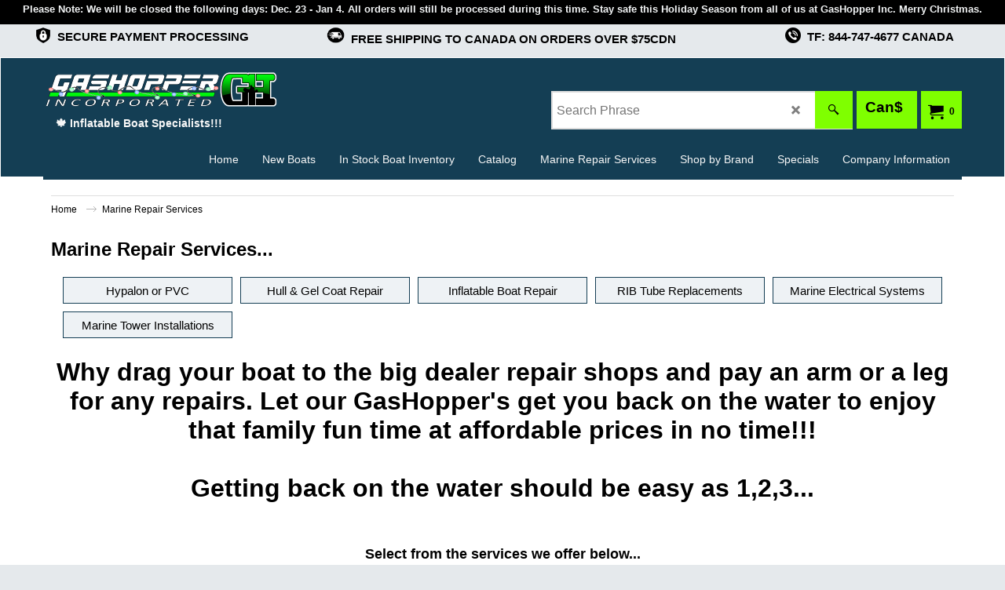

--- FILE ---
content_type: text/html
request_url: https://www.gashopperinc.com/contents/en-ca/d2066505666_Marine-Services.html
body_size: 67255
content:
<!doctype html>
<html xmlns:sf lang="en-ca" dir="ltr">
<head prefix="og: http://ogp.me/ns#">
<meta http-equiv="Content-Type" content="text/html; charset=utf-8" />
<meta name="viewport" content="width=device-width, initial-scale=1.0, maximum-scale=1.0" />
<style id="_acj_">body{visibility:hidden!important;}</style>
<script>if(self===top||(function(){try{return typeof(window.parent.applyColorScheme)!='undefined'||document.location.host.indexOf('samplestores.shopfactory')!=-1;}catch(e){return false;}})()){var _acj_=document.getElementById('_acj_');_acj_.parentNode.removeChild(_acj_);}else{top.location=self.location;}</script>
<style id="_cls_">#ProductLoop{opacity:0;}</style>
<script>
window.addEventListener('load',function(){setTimeout(function(){var _cls_=document.getElementById('_cls_');if(_cls_)_cls_.parentNode.removeChild(_cls_);},100);},false);
setTimeout(function(){var _cls_=document.getElementById('_cls_');if(_cls_)_cls_.parentNode.removeChild(_cls_);},5000);
</script>
<title>Marine Services - GasHopper Inc. </title>
<meta name="description" content="Why drag your boat to big dealer repair shops and pay an arm and a leg for any repairs. Let our GasHopper&#39;s get you back on the water to enjoy that family fun time at affordable prices!!!    " />
<meta name="keywords" content="winnipeg inflatable boat, winnipeg inflatable boats, manitoba inflatable boats, canada inflatable boats, winnipeg zodiac boats, manitoba zodiac inflatable boats, inflatable boats, zodiac boats, quicksilver boats, quicksilver inflatables, highfield inflatables, inflatable, boat, winnipeg, manitoba, ontario, saskatchewan, central canada, inflatable boat parts, zodiac inflatable boat parts" />
<meta http-equiv="expires" content="0" />
<meta name="generator" content="ShopFactory V14 www.shopfactory.com" />
<meta name="author" content="GasHopper Inc." />
<link rel="canonical" href="http://www.gashopperinc.com/contents/en-ca/d2066505666_Marine-Services.html" />
<script type="text/javascript">
/*<![CDATA[*/
function getARMID(key,getOnly){
if(getOnly){return (document.cookie.match('(?:^|;)\\s*'+key+'=([^;]*)') || ['',''])[1];}
var isNew=false,id=location.search.match('[\&\?]'+key+'=([^&]*)');
if(id){
id=id[1];
var cookid=(document.cookie.match('(?:^|;)\\s*'+key+'=([^;]*)') || ['',''])[1];
isNew=(id!=cookid);
}
if(isNew){
var date=new Date(2099,12,31);
document.cookie=key+'='+id+'; expires='+date.toGMTString()+'; path='+location.pathname.replace(new RegExp('(?:contents/)?(?:'+document.documentElement.lang=='en-GB'?'en-uk':document.documentElement.lang+'/)?[^/]*$'),'')+';';
if(typeof(parm)=='undefined')parm={};parm[key]=id;
}
return {'id':id,'new':isNew};
}
var aid=getARMID('aid');
if(aid['id']&&aid['new']){idimg=new Image();idimg.src='//santu.com/webshop/aid_tracker.cgi?aid='+aid['id'];}
/*]]>*/
</script>
<link rel="preload" href="../phpwidgets/fonts.php?family=Open Sans" as="style" onload="this.onload=null;this.rel='stylesheet'" data-externalfont="true">
<style type="text/css">
@import "../styles/website.css?lmd=46018.911273";
@import "../styles/pa_sfx-content_navleft.css?lmd=46013.365937";
@import "../styles/index1.css?lmd=46013.365937";
@import "../styles/index2.css?lmd=46013.365937";
@import "../styles/global.css?lmd=46024.425023";
@import "../styles/global-responsive.css?lmd=46024.425023";
/*  */@import "../../shared_files/blocks/box.css?lmd=43028.524144";
@import "../../shared_files/blocks/content.css?lmd=44643.604954";
/*  *//* */
@import "../../shared_files/icomoon/style.css?lmd=44505.439884";
@import "../../shared_files/flickity.min.css?lmd=43129.446273";
</style>
<style type="text/css" id="sf-load-css"></style>
<!-- Require IcoMoon --><script>
var hasProducts=false;
var pgid='D2066505666';
//<!--BEGIN_C78E91C8-61BA-447e-B459-F6FE529C7724-->
var LMD='46024.424306';
//<!--END_C78E91C8-61BA-447e-B459-F6FE529C7724-->
</script>
<script type="text/javascript" charset="utf-8" src="../loader.js?lmd=46024.425000"></script>
<script id="__sfLoadJQuery" src="../../shared_files/jquery-1.11.1.min.js" type="text/javascript"></script>
<script type="text/javascript" src="../../shared_files/jquery.sidr.min.js?lmd=43129.487940" defer></script>
<script type="text/javascript" charset="utf-8" src="../sf.js?lmd=46024.425000" defer></script>
<script type="text/javascript" src="../../shared_files/flickity.pkgd.min.js?lmd=43129.487940" defer></script>
<script type="text/javascript" src="../../shared_files/jquery.zoom.min.js?lmd=43129.487940" defer></script>
<script type="text/javascript" src="../../shared_files/echo.js?lmd=43152.433264" defer></script>
<link href="https://www.gashopperinc.com/contents/media/newGHicon.png" rel="shortcut icon" type="image/png"><script async src="https://www.googletagmanager.com/gtag/js?id=UA-129456711-1"></script>
<script>
/* SFNOTE_BEGIN:prevent script execution when in editing mode */
if(typeof(tf)!='undefined'&&(typeof(tf.isInSF)=='undefined'||!tf.isInSF())){
/* SFNOTE_END:prevent script execution when in editing mode */
window.dataLayer = window.dataLayer || [];
function gtag(){dataLayer.push(arguments);}
gtag('js', new Date());
gtag('config', 'UA-129456711-1');
/* SFNOTE_BEGIN:prevent script execution when in editing mode */
}
/* SFNOTE_END:prevent script execution when in editing mode */
</script>
<script type="text/javascript">
var pgidx=tf.wm.jfile(location.href).replace(/\#.*$/,'');
var _sfProductsInPage=[];
sfFilters.deptEnabled=pgid;
</script>
<meta name="optinout" />
</head>
<body class="GC41 ThemeVersion-11">
<a name="top"></a>
<iframe name="extra" id="extra" src="../extra.html" width="5" height="5" frameborder="0" border="0" unselectable="on" style="position:absolute;z-index:0;overflow:hidden;left:50%;top:50%;display:none;width:5px;height:5px;" allowtransparency="true" class=""></iframe>
<div class="GC39 header mobile">
<div class="GC26 utils group">
<menu>
<div class="menu_left_col">
<li id="util_menu" class="sf-button sf-corner">
<a id="sidemap-button" href="#Sidemap" title="Menu">
<svg version="1.1" id="Layer_1" xmlns="http://www.w3.org/2000/svg" xmlns:xlink="http://www.w3.org/1999/xlink" x="0px" y="0px" viewBox="0 0 512 512" style="enable-background:new 0 0 512 512;" xml:space="preserve">
<g>
<path d="M491.318,235.318H20.682C9.26,235.318,0,244.577,0,256s9.26,20.682,20.682,20.682h470.636
c11.423,0,20.682-9.259,20.682-20.682C512,244.578,502.741,235.318,491.318,235.318z"></path>
</g>
<g>
<path d="M491.318,78.439H20.682C9.26,78.439,0,87.699,0,99.121c0,11.422,9.26,20.682,20.682,20.682h470.636
c11.423,0,20.682-9.26,20.682-20.682C512,87.699,502.741,78.439,491.318,78.439z"></path>
</g>
<g>
<path d="M491.318,392.197H20.682C9.26,392.197,0,401.456,0,412.879s9.26,20.682,20.682,20.682h470.636
c11.423,0,20.682-9.259,20.682-20.682S502.741,392.197,491.318,392.197z"></path>
</g>
</svg>
</a>
</li>
</div>
<div class="mob_logo_col">
<div class="CompanyImage"><span></span><a href="../../index.html" title="GasHopper Inc.">
<img width="300" height="50" src="../media/trans.gif" data-echo="../media/GASHOPPERLOGO-QSwhiteNEWcHRISTMAS-copy1.png" class="DataEchoLoaded" id="I" name="I" border="0" alt="GasHopper Inc." title="GasHopper Inc." hspace="0" vspace="0" align="" onmouseover="window.status='GasHopper Inc.';return true;" onmouseout="window.status='';return true" /></a></div>
</div>
<div id="util_group" class="right_icon_col">
<script type="text/javascript">
var idTimeoutMobileSearchHideBox=-1;
function mobileSearch(el){
clearTimeout(idTimeoutMobileSearchHideBox);
if(!el)return;
if(tf.content.document.search)tf.content.document.search.phrase.value=$(el).parents('#mobile_search').find('#phrase').val();
tf.searchPhrase=$(el).parents('#mobile_search').find('#phrase').val();
tf.utils.search_all();
}
function mobileSearchShowBox(){}
function mobileSearchHideBox(){}
</script>
<li id="mobile_cart" class="sf-button sf-corner">
<a href="#" title="My cart" onclick="location=tf.wm.url('basket.html','-',true);return false;"><i class="icon-cart"></i> <span class="GC91 MiniCartTotalItemsQuantity_Mobile" id="MiniCartTotalItemsQuantity_Mobile">0</span></a>
</li>
</div>
</menu>
</div>
<div class="search_coll">
<div id="util_searchbox" class="sf-corner">
<form id="mobile_search" name="mobile_search" onsubmit="mobileSearch(this[0]);return false;">
<input type="search" id="phrase" name="phrase" />
<span id="util_searchbox_search" class="sf-button sf-corner">
<button type="submit" title="Find" style="border:none;background-color:transparent;"><i class="icon-search2">&nbsp;</i></button>
</span>
</form>
</div>
</div>
</div>
<script type="text/javascript">
$(document).ready(function(){
if (!tf.isInSF() && !tf.isInDesigner()) $('.gallery-box a').removeAttr('onclick');
if (tf.isInSF()) {
window.Flickity.prototype._dragPointerDown= function( event, pointer ) {
this.pointerDownPoint = Unipointer.getPointerPoint( pointer );
}
}
//topbar
var $galleryTopbar = null, galleryTopbarRowItems = 0;
function SetGalleryTopbar() {
if ($galleryTopbar) $galleryTopbar.flickity('destroy');
$galleryTopbar = null;
$galleryTopbar = $('.TopBar:visible .gallery-box').flickity({
cellAlign: 'center',
freeScroll: true,
contain: true,
setGallerySize: false,
prevNextButtons: false,
pageDots: false,
imagesLoaded: true
});
$galleryTopbar.flickity('resize');
}
// Link Image Group 1
var galleryRowItems = $('.Banner .BannerImage').length;
if (galleryRowItems >= 1) {
var $gallery = $('.Banner .gallery-box').flickity({
wrapAround: true,
autoPlay: (tf.isInSF() || galleryRowItems == 1 ? false : 5000),
draggable: galleryRowItems > 1,
freeScroll: false,
setGallerySize: false,
prevNextButtons: galleryRowItems > 1,
pageDots: false
});
function ResizeGallery() {
var wBanner = $('.Banner').width(), wAvailable = parseInt('1920') || wBanner, hAvailable = (parseInt($('.Banner .gallery-box').css('max-height','').css('max-height')) || parseInt('250'));
var rAvailable = hAvailable / wAvailable;
var wMaxNatural = 0, hMaxNatural = 0;
$('.Banner a.BannerImage img, .Banner a.BannerImage .slide-item').each(function(){
$(this).width('');
var wNatural = parseFloat(this.naturalWidth || this.getAttribute('data-naturalwidth') || this.getAttribute('width') || $(this).width()), hNatural = parseFloat(this.naturalHeight || this.getAttribute('data-naturalheight') || this.getAttribute('height') || $(this).height());
if (wNatural >= wMaxNatural) {
if (hMaxNatural == 0 || hNatural <= hAvailable) {
wMaxNatural = wNatural;
hMaxNatural = hNatural;
}
}
});
if (wMaxNatural > 0 && hMaxNatural > 0) {
hMaxNatural = (hMaxNatural / wMaxNatural) * Math.min(wBanner, wMaxNatural);
wMaxNatural = wBanner;
}
var hMax = Math.min(hAvailable, hMaxNatural, wBanner * rAvailable);
$('.Banner .gallery-box').css({'height':'','max-height':'none'}).attr('style',($('.Banner .gallery-box').attr('style')||'')+'height:'+hMax+'px!important;');
$('.Banner .gallery-box .BannerImage').css('height','').attr('style',($('.Banner .gallery-box .BannerImage').attr('style')||'')+'height:'+hMax+'px!important;');
$('.Banner a.BannerImage img, .Banner a.BannerImage .slide-item').each(function(){
$(this).width($(this).width() > wBanner ? '100%' : $(this).width());
});
if ($gallery) $gallery.flickity('resize');
}
$('.Banner .BannerImage img').off('load imageLoaded.flickity').on('load imageLoaded.flickity', ResizeGallery);
$(window).on('load resize', ResizeGallery);
if (galleryRowItems > 1) {
$('.Banner .BannerImage').each(function(i, item){
var clsname = i == 0 ? "button selected" : "button";
$('.Banner .gallery-buttons').append('<span class="'+clsname+'">&nbsp;</span>');
});
// Flickity instance
var flkty = $gallery.data('flickity');
var $cellButtonGroup = $('.Banner .gallery-buttons');
var $cellButtons = $cellButtonGroup.find('.button');
// update selected cellButtons
$gallery.on( 'cellSelect', function() {
$cellButtons.filter('.selected').removeClass('selected');
$cellButtons.eq( flkty.selectedIndex ).addClass('selected');
});
// select cell on button click
$cellButtonGroup.on( 'click', '.button', function() {
var index = $(this).index();
$gallery.flickity( 'select', index );
});
}
}
function galleryGetRowItems(outerSelector, itemSelector) {
var w = 0, wOuter = $(outerSelector).width() - 1, items = 0;
$(outerSelector)
.find(itemSelector).each(function(){
w += $(this).outerWidth(true);
items++;
var margin = ($(this).outerWidth(true) - $(this).outerWidth());
if (w - margin + 1 >= wOuter) return false;
})
;
return items;
}
// Link Image Group 2
var $gallery1 = null, gallery1RowItems = 0;
function SetGallery1() {
if ($gallery1) $gallery1.flickity('destroy');
$gallery1 = $('.PageLinkBoxWrapper .gallery-box').flickity({
cellAlign: 'left',
wrapAround: true,
freeScroll: true,
setGallerySize: false,
prevNextButtons: false,
pageDots: false
});
$gallery1.flickity('resize');
$('.PageLinkBoxWrapper .gallery-action').removeClass('hide');
}
$('.PageLinkBoxWrapper .gallery-action').eq(0).on( 'click', function() {
for (var n = 0; n < gallery1RowItems; n++) {
$gallery1.flickity('previous');
}
});
$('.PageLinkBoxWrapper .gallery-action').eq(1).on( 'click', function() {
for (var n = 0; n < gallery1RowItems; n++) {
$gallery1.flickity('next');
}
});
// Link Image Group 3
var $gallery2 = null, gallery2RowItems = 0;
function SetGallery2() {
if ($gallery2) $gallery2.flickity('destroy');
$gallery2 = $('.BannerBottomWrapper .gallery-box').flickity({
cellAlign: 'left',
wrapAround: true,
freeScroll: true,
setGallerySize: false,
prevNextButtons: false,
pageDots: false
});
$gallery2.flickity('resize');
$('.BannerBottomWrapper .gallery-action').removeClass('hide');
}
$('.BannerBottomWrapper .gallery-action').eq(0).on( 'click', function() {
for (var n = 0; n < gallery2RowItems; n++) {
$gallery2.flickity('previous');
}
});
$('.BannerBottomWrapper .gallery-action').eq(1).on( 'click', function() {
for (var n = 0; n < gallery2RowItems; n++) {
$gallery2.flickity('next');
}
});
//resize
$(window).resize(function(){
// Link Image Group 2
gallery1RowItems = galleryGetRowItems('.PageLinkBoxWrapper', '.PageLinkBoxItem');
if ($('.PageLinkBoxWrapper .PageLinkBoxItem').length >= gallery1RowItems) SetGallery1();
if ($('.PageLinkBoxWrapper .PageLinkBoxItem').length <= gallery1RowItems) $('.PageLinkBoxWrapper .gallery-action').addClass('hide');
// Link Image Group 3
gallery2RowItems = galleryGetRowItems('.BannerBottomWrapper', '.BannerBottomItem');
if ($('.BannerBottomWrapper .BannerBottomItem').length >= gallery2RowItems) SetGallery2();
if ($('.BannerBottomWrapper .BannerBottomItem').length <= gallery2RowItems) $('.BannerBottomWrapper .gallery-action').addClass('hide');
if (tf.isMobile && $('.header.mobile > .TopBar').length == 0) {
if ($galleryTopbar) $galleryTopbar.flickity('destroy');
$galleryTopbar = null;
$('#WebSite .TopBar').clone(true).attr('id', $('#WebSite .TopBar').attr('id')+'Clone').prependTo('.header.mobile');
(function waitForMobileUtils() {
if (!tf.utils || !tf.utils.showMobileUtils) { setTimeout(waitForMobileUtils, 200); return; }
tf.utils.showMobileUtils();
})();
}
else if (!tf.isMobile) {
if ($galleryTopbar) $galleryTopbar.flickity('destroy');
$galleryTopbar = null;
$('.header.mobile > .TopBar').remove();
}
galleryTopbarRowItems = 0;
$('.TopBar:visible .CustomNavBox').each(function(){ galleryTopbarRowItems += $(this).outerWidth(true); })
if ($galleryTopbar != null && $('.TopBar:visible .gallery-box').width() >= galleryTopbarRowItems) {
$galleryTopbar.flickity('destroy');
$galleryTopbar = null;
}
else if ($('.TopBar:visible .gallery-box').width() < galleryTopbarRowItems) SetGalleryTopbar();
});
$(window).trigger('resize');
});
</script>
<div class="WebSiteHtmlCodeTop" ID="WebSiteHtmlCodeTop-HC1">
<script type="text/javascript">
/* SFNOTE_BEGIN:prevent script execution when in editing mode */
if(typeof(tf)!='undefined'&&(typeof(tf.isInSF)=='undefined'||!tf.isInSF())){
/* SFNOTE_END:prevent script execution when in editing mode */
var _Hasync= _Hasync|| [];
_Hasync.push(['Histats.start', '1,2916600,4,0,0,0,00010000']);
_Hasync.push(['Histats.fasi', '1']);
_Hasync.push(['Histats.track_hits', '']);
(function() {
var hs = document.createElement('script'); hs.type = 'text/javascript'; hs.async = true;
hs.src = ('//s10.histats.com/js15_as.js');
(document.getElementsByTagName('head')[0] || document.getElementsByTagName('body')[0]).appendChild(hs);
})();
/* SFNOTE_BEGIN:prevent script execution when in editing mode */
}
/* SFNOTE_END:prevent script execution when in editing mode */
</script>
<noscript><a href="/" target="_blank"><img  src="//sstatic1.histats.com/0.gif?2916600&101" alt="hit counter script" border="0"></a></noscript>
</div>
<div class="WebSiteHtmlCodeTop" ID="WebSiteHtmlCodeTop-HC22">
<div class="row sf-wrapped" style="background-color: rgb(0, 0, 0);"><div class="column full"><span style="color: rgb(255, 0, 0); line-height: normal; font-size: 18px;"><strong style="color: rgb(243, 245, 246); font-size: 13px;">Please Note: We will be closed the following days: Dec. 23 - Jan 4. All orders will still be processed during this time. Stay safe this Holiday Season from all of us at GasHopper Inc. Merry Christmas.</strong></span></div></div>
</div>
<div class="WebSiteHtmlCodeTop" ID="WebSiteHtmlCodeTop-HC35">
<div id="WebSiteHTMLCodeTopContentEditable-HC35" class="WebSiteHTMLCodeTopContentEditable"><div class="row clearfix v02 sf-cb"><div class="column full" style="text-align: left;">
<table align="center" class="default" style="border-width: 0px; width: 100%;" cellspacing="4" cellpadding="4">
<tbody>
<tr>
<td width="5%" align="right" valign="middle" style="border: 0px solid currentColor; border-image: none;"><img style="margin: 0px; width: 20px; display: inline; max-height: 20px; opacity: 80;" src="../media/trans.gif" border="0" data-installation-image-changed="true" data-inserted-image="true" data-echo="../media/securesmall_20231028004728.png"><br></td>
<td valign="middle" style="border: 0px solid currentColor; border-image: none;"><strong>&nbsp;<span style="color: rgb(0, 0, 0); font-size: 15px;">SECURE PAYMENT PROCESSING</span></strong><br></td>
<td width="5%" align="right" valign="middle" style="border: 0px solid currentColor; border-image: none;"><img style="margin: 0px; width: 23px; display: inline; max-height: 20px; opacity: 80;" src="../media/trans.gif" border="0" data-installation-image-changed="true" data-inserted-image="true" data-echo="../media/shipnewneicon2small_20241223205511.png"><br></td>
<td valign="middle" style="border: 0px solid currentColor; border-image: none;"><strong>&nbsp;<span style="color: rgb(0, 0, 0); font-size: 15px;">FREE SHIPPING TO CANADA ON ORDERS OVER $75CDN &nbsp;<img style="margin: 0px; width: 20px; display: inline; max-height: 23px; opacity: 0;" src="../media/trans.gif" border="0" data-installation-image-changed="true" data-inserted-image="true" data-echo="../media/canadaflagiconsmall.png"></span></strong><br></td>
<td align="right" valign="middle" style="border: 0px solid currentColor; border-image: none;"><img style="margin: 0px; width: 20px; display: inline; max-height: 20px; opacity: 80;" src="../media/trans.gif" border="0" data-installation-image-changed="true" data-inserted-image="true" data-echo="../media/phonesmall_20231028004809.png"><br></td>
<td valign="middle" style="border: 0px solid currentColor; color: rgb(0, 0, 0); border-image: none;"><strong>&nbsp;<span style="font-size: 15px;">TF: 844-747-4677 CANADA</span></strong><br></td></tr></tbody></table></div></div></div>
</div>
<div id="WebSite" class="GC38">
<div id="WebSiteHeader" class="GC39 LayoutObject">
<div id="WebSiteHeaderInner" class="WebSiteHeaderInner">
<div id="TopBar" class="GC89 TopBar">
<div id="TopBarDesign" class="GC89 TopBarDesign"></div>
</div>
<div class="GC26 marg_col">
<div id="DesignImage1" class="GC26 DesignImage1">
<span id="DesignBar1" class="GC26 top-designbar" sf:fixedwidth="1920"></span>
<div class="top_wrap_head">
<div class="title-wrapper">
<div id="CompanyImage" class="">
<a href="../../index.html" title="GasHopper Inc.">
<img width="300" height="50" src="../media/trans.gif" data-echo="../media/GASHOPPERLOGO-QSwhiteNEWcHRISTMAS-copy1.png" class="DataEchoLoaded" id="I" name="I" border="0" alt="GasHopper Inc." title="GasHopper Inc." hspace="0" vspace="0" align="" onmouseover="window.status='GasHopper Inc.';return true;" onmouseout="window.status='';return true" />
</a>
</div>
<h2 id="SiteSlogan" class="GC42">🍁 Inflatable Boat Specialists!!!</h2>
</div>
<div class="wrap_bottom">
<div class="left_mini_col">
<div id="MiniCart" class="GC36">
<div id="MiniCartTotal" class="MiniCartTotal">
<a href="#" class="MiniCartLink MiniCartInner" title="My cart">
<i id="minicart-icon" class="GC36 sf-corner icon-cart MiniCartDesignImage1"></i>
<span class="GC36 MiniCartTotalItemsQuantity sf-corner">0</span><!--
<span class="MiniCartTotalAmount"></span>
<span class="MiniCartTotalSummary"></span>
<span class="MiniCartTotalItemsQuantity"></span>
<span class="MiniCartTotalTotalText"></span>
<span class="MiniCartTotalPlusExpenses"></span>
<span class="MiniCartTotalPlusExpensesText"></span>
<span class="MiniCartTotalList"></span>
-->
</a>
</div>
</div>
<div id="SwitchCurrency" class="GC36">
<a href="#" class="SwitchCurrencyLink" title="Select your currency">
<i id="currencySymbol" class="GC36 currencySymbol"></i>
<script type="text/javascript">
function SwitchCurrencyLink_ShowSymbol() {
if (!tf.bskLoaded) setTimeout(SwitchCurrencyLink_ShowSymbol, 500);
$('.SwitchCurrencyLink #currencySymbol').html(tf.currentCurrency.abbrev);
}
SwitchCurrencyLink_ShowSymbol();
</script>
</a>
</div>
</div>
<div class="top-middle">
<div id="Search" class="GC86">
<div id="search-wrapp" class="search-wrapper-new">
<form name="search">
<input class="GC22 SearchTextField" type="text" id="phrase" name="phrase" size="12" maxlength="40" placeholder="Search Phrase" />
<span>
<a id="serachIcon" class="GC48 icon-search2 SearchButton" title="Find" href="#"></a>
<a class="GC48 icon-zoom-in2 SearchButton SearchButtonAdvanced" title="Advanced Search" href="#"></a>
</span>
</form>
</div>
</div>
</div>
</div>
</div>
<div class="GC32 top-right">
<div id="Index2-spacer">
<div id="Index2" class="GC39 Index2">
<script src="../../shared_files/jquery.menu-aim.js" defer="true"></script>
<script src="../../shared_files/jquery.megamenu.js" defer="true"></script>
<script type="text/javascript" src="../media/packery.pkgd.min.js"></script>
<script type="text/javascript">
$(function(){
$('.Index2').on('load', function(){
var idxNum = $(this).attr('class').replace(/.*Index(\d+).*/,'$1');
var GCNum = [
{'top':'GC28', 'tophover':'GC29', 'sub':'GC30', 'subhover':'GC31'},
{'top':'GC32', 'tophover':'GC33', 'sub':'GC34', 'subhover':'GC35'}
][idxNum-1];
$('.idx'+idxNum+'Submenu').empty();
var $branch = $('[id^=idx][id$='+tf.pgid+'] + ul', $(this)).clone(true, true);
if ($branch.length > 0) {
var $subpageNavigation = $('#idxSubpageNavigationAlt');
if ($subpageNavigation.length == 0) {
$subpageNavigation = $('#idxSubpageNavigation');
if ($subpageNavigation.length == 0) $subpageNavigation = $('<div id="idxSubpageNavigation"></div>');
var placed = false, $placement = $('.PageTitle');
if ($placement.length > 0) {
$placement.after($subpageNavigation);
if ($('.PageImage ~ .PageTitle + #idxSubpageNavigation').length == 1) $('.PageImage').insertAfter('#idxSubpageNavigation');
placed = true;
}
if (!placed) {
var selectors = ['.PageIntroduction', '.PageDescription'];
for (var n = 0; n < selectors.length; n++) {
$placement = $(selectors[n]);
if ($placement.length > 0) {
$placement.before($subpageNavigation);
if ($('.PageImage ~ #idxSubpageNavigation + '+selectors[n]).length == 1) $('.PageImage').insertAfter('#idxSubpageNavigation');
placed = true;
break;
}
}
}
if (!placed) {
var selectors = ['#PageContainer1', '#PageContainer11'];
for (var n = 0; n < selectors.length; n++) {
$placement = $(selectors[n]);
if ($placement.length > 0) {
$placement.append($subpageNavigation);
break;
}
}
}
}
$subpageNavigation
.width('auto')
.removeClass('GC28 GC32')
.append('<div class="idx'+idxNum+'Submenu" data-toplevelid="d-33"><i class="icon-spinner2 icon-fa-spin"></i></div>');
$branch.find('> li > ul, i[class*=icon-], li.see-all').remove();
$branch.find('> li')
.on('mouseover', function(){tf.navOvr(this, '', GCNum['subhover']);if(tf.autoText)tf.autoText.localApply(this.parentNode);})
.on('mouseout', function(){tf.navOut(this, '', GCNum['sub']);if(tf.autoText)tf.autoText.localApply(this.parentNode);})
.addClass('idx'+idxNum+'Sub')
.find('> a')
.on('mouseover', function(){tf.navOvr(this, '', '');})
.on('mouseout', function(){tf.navOut(this, '', '');})
.addClass('idx'+idxNum+'Sub')
;
var mh = 0;
$branch.find('> li > a > img').each(function(){
var hasImg = !!$(this).attr('src');
if (!hasImg) $(this).hide();
mh = Math.max(mh, $(this).css('max-height'));
});
var prop = (mh ? 'height:'+mh+'px;' : '');
$branch.find('> li > a').each(function(){
if ($(this).find('> img').length > 0) $(this).find('> img').wrap('<div class="SubPageNavigationImageContainer" style="'+prop+'"></div>');
else $(this).prepend('<div class="SubPageNavigationImageContainer"><span></span></div>');
$(this).addClass('SubPageNavigationBox').find('> span').addClass('SubPageNavigationTitle').wrap('<div class="SubPageNavigationTitleContainer"></div>');
});
$('.idx'+idxNum+'Submenu').empty().append($branch);
$(window).on('load resize', function () {
var $container = $('.idx'+idxNum+'Submenu > ul'), $items = $('li', $container);
var outerSpace = $items.outerWidth(true) - $items.width();
var maxAvailableWidth = $container.css('width','auto').width();
var maxColumns = 8, itemMaxWidth = 260, w = 0;
for (var n = 1; n <= maxColumns; n++) {
w = parseInt((maxAvailableWidth / n) - outerSpace);
if (w <= itemMaxWidth) break;
}
$items.width(w);
$container.width((w + outerSpace) * Math.min(n, $items.length));
if(tf.echo)tf.echo.render();
});
$(window).trigger('resize');
}
$('> ul[class*=idx]',$(this))
.sfMegaMenu({
'submenuDirection':'below',
'layout':'mega',
'showImages':1,
'iconOpenRight':'icon-arrow-right3',
'iconOpenDown':'icon-arrow-down3',
'iconNoImage':'icon-image',
'iconPin':'icon-pushpin',
'idxNum':idxNum,
'onLoad':function() {
var $idxSlider = $('#Index2 > .idx2List');
$('> li', $idxSlider).last().clone().appendTo($idxSlider).children().remove();
function setIdxSlider() {
$idxSlider.parent().width('100%').css('float','none');
$idxSlider
.on('cellSelect', function(){
var flkty = $(this).data('flickity');
if (flkty) {
if (flkty.selectedIndex == $(this).data('selectedIndex')) return;
if ($(this).data('translateX') == $('.flickity-slider', this).css('transform')) {
if (flkty.selectedIndex > $(this).data('selectedIndex')) flkty.selectedIndex = $(this).data('selectedIndex');
else if (flkty.selectedIndex < $(this).data('selectedIndex')) flkty.selectedIndex--;
}
$(this).data({'selectedIndex':flkty.selectedIndex, 'translateX':$('.flickity-slider', this).css('transform')});
}
})
.on('settle', function(){
var $last = $('.flickity-slider > li', this).last(), shifted = $('.flickity-slider', this).css('transform').match(/matrix\((.+)\)/) || $('.flickity-slider', this).css('transform').match(/matrix3d\((.+)\)/), shiftedpx = 0;
if (shifted && shifted.length > 1) shiftedpx = parseFloat((shifted[1].split(', ')[12]) || (shifted[1].split(', ')[4]));
if (parseFloat($last.css('left')) + $last.outerWidth(true) <= $('.flickity-slider', this).width() + Math.abs(shiftedpx)) $('.next', this).attr('disabled', 'disabled');
else $('.next', this).removeAttr('disabled');
})
.flickity({
cellAlign: 'left',
contain: true,
wrapAround: false,
autoPlay: false,
draggable: true,
freeScroll: true,
setGallerySize: false,
prevNextButtons: true,
pageDots: false,
percentPosition: false
})
.flickity('resize')
.find('.flickity-viewport')
.find('.flickity-slider').addClass('idx2List')
.end()
.parentsUntil('[id^=WebSite]').each(function(){
var zIndex = $(this).css('z-index');
if (zIndex == 'auto' || parseInt(zIndex) <= 0) $(this).css('z-index', idxNum == 2 ? 1000 : 1001);
})
;
}
function unsetIdxSlider() {
if ($idxSlider.hasClass('flickity-enabled')) {
$idxSlider
.flickity('destroy')
;
}
$idxSlider.parent().css({'float':''});
}
$(window).on('resize', function () {
unsetIdxSlider(); $idxSlider.parent().css({'width':'', 'float':'none'});
if ($('#WebSite').width() > 619) {
var w = 0, wContainer = ($idxSlider.parent().outerWidth(true)||$idxSlider.outerWidth(true))+1;
$('> li, .flickity-slider > li', $idxSlider).each(function(){ w += $(this).outerWidth(true); $(this).css('height',''); if($(this).outerHeight()>0)$(this).outerHeight($(this).outerHeight()); });
if (w-1 > wContainer) {
setIdxSlider();
$idxSlider.flickity('resize');
setTimeout(function(){$idxSlider.flickity('reposition');}, 200);
}
else if (w < wContainer) unsetIdxSlider();
}
});
$(window).trigger('resize');
},
'onAfterOpen':function(o, b){
$('.sfmm-dropdown-content').packery({
itemSelector: '.sfmm-dropdown-content > li',
gutter:0
});
}
})
.find('> li > a > .thumbnail-inner, > li > a > img').remove()
.end()
.parent().find('.idx2List > li > a > span').addClass('vcenter');
});
});
</script>
<script type="text/javascript">equalHeightClass.push('SubPageNavigationImageContainer');</script>
<script type="text/javascript">equalHeightClass.push('SubPageNavigationTitleContainer');</script>
<script type="text/javascript">equalHeightClass.push('SubPageNavigationBox');</script>
<!--
Version tag, please don't remove
$Revision: 46130 $
$HeadURL: svn://localhost/ShopFactory/branches/V14_60/bin/SFXTemplates/Index/Horizontal/SFX-MEGAPIX-1_1/toplevel.html $
-->
<i class="icon-spinner2 icon-fa-spin"></i>
<script type="text/javascript">
jQuery(document).ready(function(){
jQuery('.Index2').load(tf.wm.url('d-33.html','-',true)+' ',function(){
if(tf.isEntryPage){
jQuery('.Index2 a[href]').not('a[href^=http]').each(function(){
if(this.id.match(/D-2$/)) this.href=tf.wm.url((tf.lang==tf.baseLang?'../../':'../../'+tf.lang+'/')+this.href.replace(/.*\//,''),'-');
else this.href=tf.wm.url(this.href.replace(/.*\//,''),'-',true);
});
jQuery('.Index2 a img[src]').each(function(){jQuery(this).attr('src', jQuery(this).attr('src').replace(/\.\.\/media\//g,(tf.lang!=tf.baseLang?'../':'')+'contents/media/'));if(jQuery(this).data('echo'))jQuery(this).attr('data-echo', jQuery(this).data('echo').replace(/\.\.\/media\//g,(tf.lang!=tf.baseLang?'../':'')+'contents/media/'));});
} else {
jQuery('.Index2 a[href]').not('a[href^=http]').each(function(){
if(this.id.match(/D-2$/)) {
this.href=tf.wm.url((tf.lang==tf.baseLang?'../../':'../../'+tf.lang+'/')+this.href.replace(/.*\//,''),'-');
}
});
}
jQuery('.Index2').trigger('load');
});
});
</script>
</div><div id="idx2Sentinel"></div>
</div>
</div>
</div>
</div>
<!-- SFNOTE_END: IndexCodeSnippetBottom --></div>
</div>
<div id="WebSiteContent" class="GC1 inner-content">
<div id="Content" class="GC24 ContentBody">
<div itemtype="http://schema.org/BreadcrumbList" class="GC6 Breadcrumbs" itemscope="" ID="Breadcrumbs-D2066505666">
<div class="GC6 breadcrumDesign"></div>
<div class="BreadcrumbsTrail">
<nobr itemprop="itemListElement" itemscope itemtype="http://schema.org/ListItem">
<a href="../../index.html" title="Home " itemprop="item">
<span itemprop="name">Home </span><meta itemprop="position" content="0" />
</a>
</nobr>
<nobr itemprop="itemListElement" itemscope itemtype="http://schema.org/ListItem" style="display:none;">
<a href="d2066505666_Marine-Services.html" title="Marine Repair Services" itemprop="item">
<span itemprop="name">Marine Repair Services</span><meta itemprop="position" content="1" />
</a>
</nobr>
<style>.Breadcrumbs nobr {display:inline;}</style>
<nobr><span>Marine Repair Services</span></nobr>
</div>
</div>
<div id="PageContainer11" class="EqualHeight_PageContainer1">
<!-- Page elements are kept in this div so the if statement above may
make room for PageLinkBox -->
<div id="PageContainer1" class="EqualHeight_PageContainer1">
<h1 class="GC17 PageTitle" ID="PageTitle-D2066505666">Marine Repair Services...</h1>
<h2 class="GC18 PageIntroduction" ID="PageIntroduction-D2066505666"><span style="line-height: normal; font-size: 32px;"><span style="line-height: normal; font-size: 32px;"><p align="center"><span style="color: rgb(20, 62, 84); line-height: normal; font-size: 32px;"><span style="color: rgb(0, 0, 0);">Why drag your boat to the big dealer repair shops and pay an arm&nbsp;or a leg for any repairs. Let our GasHopper's get you back on the water to enjoy that family fun time at affordable prices in no time!!!</span></span></p></span></span></h2>
<div class="GC19 PageDescription" ID="PageDescription-D2066505666"><div class="row sf-wrapped"><div class="column full"><span style="line-height: normal; font-size: 32px;"><span style="line-height: normal; font-size: 24px;"><p align="center"><strong><span style="color: rgb(255, 255, 255); line-height: normal; font-size: 32px;"><span style="color: rgb(0, 0, 0);">Getting back on the&nbsp;water should be easy as 1,2,3...</span></span></strong></p></span></span><p align="center"><span style="line-height: normal; font-size: 18px;"><strong></strong></span><span style="color: rgb(0, 0, 0);">&nbsp;</span></p><p align="center"><span style="line-height: normal; font-size: 18px;"><strong><span style="color: rgb(20, 62, 84);"><span style="color: rgb(0, 0, 0);">Select from the services we offer below...</span></span></strong></span></p></div></div></div>
<script type="text/javascript">tf.lastpage=tf.wm?tf.wm.jfile(location.href):'';tf.nametag.add('lastpage',tf.lastpage);tf.lastdeptpage=tf.wm?tf.wm.jfile(location.href):'';tf.nametag.add('lastdeptpage',tf.lastdeptpage);</script>
<script type="text/javascript">var jsloaded=false,opt=[];</script>
<script type="text/javascript">var bpriceArr=[],ppriceArr=[],weightArr=[],crFFldArr=[];</script>
<style type="text/css">
.ProductImageContainer{position:relative;text-align:center;}
.ProductImageCaption{clear:both;}
.ProductImage,.ProductImage a{position:relative;}
.ProductImage a{display:block;}
.ProductImage a img{display:block;margin:0 auto;}
.ThumbnailSliderContainer{position:relative;line-height:100%;float:right;padding:5px 5px 5px 4px;}
.ThumbnailSlider .ThumbnailSliderItem{display:block;background-color:transparent;margin-bottom:5px;text-align:center;}
.ThumbnailSlider [class^=icon] {cursor:pointer;}
.ThumbnailSliderMoreLink{text-decoration:underline;font-weight:bold;}
.ProductImageContainer.ThumbnailSlider-horizontal .ThumbnailSliderContainer {float:none;width:100%;overflow:hidden;margin:10px 0 0 0;}
.ProductImageContainer.ThumbnailSlider-horizontal .ThumbnailSlider {white-space:nowrap;position:relative;overflow:hidden;height:auto!important;}
.ProductImageContainer.ThumbnailSlider-horizontal .ThumbnailSlider .ThumbnailSliderItem {display:inline-block;margin:0 10px 0 0;}
.ProductImageContainer.ThumbnailSlider-horizontal .ThumbnailSlider img {max-height:80px;}
.ProductImageContainer.ThumbnailSlider-horizontal .ThumbnailSlider div[id^=ms_] {width:1000%;}
.ProductImageContainer.ThumbnailSlider-horizontal .ThumbnailSlider [class^=icon-] {padding:2px;height:24px!important;font-size:24px!important; width:20px!important; }
.ProductImageContainer.ThumbnailSlider-horizontal .ThumbnailSlider #ms_left, .ProductImageContainer.ThumbnailSlider-horizontal .ThumbnailSlider #ms_right {display:inline-block;}
.ProductImageContainer.ThumbnailSlider-horizontal .ImgLink.HasSlider {width:100%!important;float:none;}
</style>
<script type="text/javascript">
$(window).on('load resize domChanged', function () {
var $container = $('#ProductLoopInner'), $items = $('.Product', $container);
var outerSpace = $items.outerWidth() - $items.width() + parseFloat($items.css('margin-left')) + parseFloat($items.css('margin-right'));
var maxAvailableWidth = $container.css('width','auto').width();
var maxColumns = 5, itemMaxWidth = 260, w = 0;
for (var n = 1; n <= 5; n++) {
w = parseInt((maxAvailableWidth / n) - outerSpace);
if (w <= itemMaxWidth) break;
}
$('.Product', $container).width(w);
$container.width((w + outerSpace) * Math.min(n, $items.length));
});
</script>
<script type="text/javascript">
/*<![CDATA[*/
tf.sfOffsetCenterCols=0;
function sfEqualRow(oOffset, idChildPrefix, aItm, idItemPrefix) {
function affectHeight(els, x, mh, nn) {
for (var n = 0; n < nn; n++) {
var el = els[x - n];
if (el) {
jQuery(el).outerHeight(mh);
}
}
}
if (!tf.sfOffsetCenterCols) {
var w = jQuery(oOffset).find('[id^="' + idItemPrefix.split(',').join('"],[id^="') + '"]').first().outerWidth(true);
if (w > 0) {
tf.sfOffsetCenterCols = parseInt((jQuery(oOffset).width() / w));
}
}
var coll = jQuery(oOffset).find('.' + idChildPrefix);
if (coll.length > 0) {
var maxh = 0, idx = 0;
if(tf.isiPhone){
var $this=jQuery(this);
jQuery('img[src$="trans.gif"][data-echo]',coll).each(function(){
$this.attr('style', ($this.attr('style')||'')+'width:'+($this.attr('width')||'')+'px!important;height:'+($this.attr('height')||'')+'px!important;');
});
}
jQuery(coll).each(function () {
if(jQuery('img',this).length==0||(jQuery('img[data-echo]',this).length==0&&jQuery('img',this).height()>1))jQuery(this).css('height', '');
maxh = Math.max(maxh, jQuery(this).outerHeight());
if ((idx % tf.sfOffsetCenterCols) == tf.sfOffsetCenterCols - 1) {
affectHeight(coll, idx, maxh, tf.sfOffsetCenterCols);
maxh = 0;
}
idx++;
});
affectHeight(coll, idx, maxh, (coll.length % tf.sfOffsetCenterCols) + 1);
}
}
var _sfEqualRowOuter=_sfEqualRowOuter?_sfEqualRowOuter.concat('ProductLoop'):['ProductLoop'],_sfEqualRowArr=_sfEqualRowArr||[];
_sfEqualRowArr.push('ProductImageContainer');
_sfEqualRowArr.push('ProductContainer3');
_sfEqualRowArr.push('ProductContainer2');
_sfEqualRowArr.push('Product');
var equalRowPoll = null;
var sfEqualRowOnload = function() {
clearTimeout(equalRowPoll);
equalRowPoll = setTimeout(function(){
sfEqualRowCall();
equalRowPoll = null;
}, 500);
};
function sfEqualRowCall(){
for(var m=0,mm=_sfEqualRowOuter.length;m<mm;m++){
if(!gl(_sfEqualRowOuter[m]))continue;
tf.sfOffsetCenterCols=0;
for(var n=0,nn=_sfEqualRowArr.length;n<nn;n++){
sfEqualRow(gl(_sfEqualRowOuter[m]),_sfEqualRowArr[n],null,'Product-');
}
}
}
function sfEqualRowOnresize(){tf.sfOffsetCenterCols=0;if(typeof(sfOffsetCenterOnresize)!='undefined')sfOffsetCenterOnresize();sfEqualRowOnload();if(typeof(populateProductFlash)!='undefined')populateProductFlash(productFlashVarsArr,'DesignImage');}
addEvent('onresize',sfEqualRowOnresize,window);
if(tf.sfMakeSpace&&tf.sfMakeSpace.posthandlers) tf.sfMakeSpace.posthandlers.push(sfEqualRowOnload);
/*]]>*/
</script>
<!--
Version tag, please don't remove
$Revision: 44733 $
$HeadURL: svn://localhost/ShopFactory/branches/V14_60/bin/SFXTemplates/ProductLoops/SFX-LITE_1/productloop.html $
-->
<div id="AutoSplitPageBottom"></div>
</div>
</div>
<div class="PageCodeSnippetArea1" ID="PageCodeSnippetArea1-D2066505666">
<div class="PageCodeSnippetArea1Content" ID="PageCodeSnippetArea1Content-D2066505666HC1">
<div id="PageCodeSnippetArea1ContentEditable-D2066505666HC1" class="PageCodeSnippetArea1ContentEditable"><div class="row sf-wrapped"><div class="column full"><p><strong><span style="line-height: normal; font-size: 24px;"><span style="color: rgb(20, 62, 84); line-height: normal; font-size: 32px;"><span style="color: rgb(0, 0, 0);">Looking for repair parts, supplies, cleaners&nbsp;or tools for your boat?</span></span></span></strong></p><p><strong><span style="line-height: normal; font-size: 24px;"><span style="color: rgb(0, 0, 0);">Check out our extensive online catalog for the latest in marine parts and supplies for your boat... </span></span></strong></p><p><strong><span style="color: rgb(255, 255, 255); line-height: normal; font-size: 24px;"><a href="d2066504611_catalog.html"><span style="color: rgb(20, 62, 84);"><span style="color: rgb(0, 0, 0);">CLICK HERE</span></span></a></span></strong></p></div></div></div>
</div>
</div>
<div id="AutoSplitPageBottom"></div>
</div>
<div id="FooterClearance">
<span>!</span>
</div>
</div>
<div id="WebSiteFooter" class="GC40 WebSiteFooter">
<div id="CustomNavWrapper-D2066505666" class="GC49 CustomNavWrapper group">
<div class="GC49 customnavDesign"></div>
<div class="CustomNav nav1 col" ID="CustomNav-D2066505666">
<div class="CustomNavBox" title="" id="CustomNavImage-D-45LD4">
<a class="">
<div id="CustomNavTitle-D-45LD4" class="CustomNavHeading">SERVICES</div>
</a>
</div>
<div class="CustomNavBox" title="" id="CustomNavImage-D-45LD5">
<a target="" href="d2066505655_inflatable-boat.html" class="" id="">
<div class="CustomNavInfo">
<div class="GC69 CustomNavTitle" ID="CustomNavTitle-D-45LD5">Inflatable Boat Repair</div>
</div>
</a>
</div>
<div class="CustomNavBox" title="" id="CustomNavImage-D-45LD6">
<a target="" href="d2066505716_RIB-Tube-Replacement....html" class="" id="">
<div class="CustomNavInfo">
<div class="GC69 CustomNavTitle" ID="CustomNavTitle-D-45LD6">RIB Tube Replacements</div>
</div>
</a>
</div>
<div class="CustomNavBox" title="" id="CustomNavImage-D-45LD7">
<a target="" href="d2066505682_gelcoat.html" class="" id="">
<div class="CustomNavInfo">
<div class="GC69 CustomNavTitle" ID="CustomNavTitle-D-45LD7">Gel-Coat Damage Repair</div>
</div>
</a>
</div>
<div class="CustomNavBox" title="" id="CustomNavImage-D-45LD8">
<a target="" href="d2066505670_Marine-Electrical-Services.html" class="" id="">
<div class="CustomNavInfo">
<div class="GC69 CustomNavTitle" ID="CustomNavTitle-D-45LD8">Marine Electrical Services</div>
</div>
</a>
</div>
<div class="CustomNavBox" title="" id="CustomNavImage-D-45LD9">
<a target="" href="d2066505689_Marine-Tower-Installations....html" class="" id="">
<div class="CustomNavInfo">
<div class="GC69 CustomNavTitle" ID="CustomNavTitle-D-45LD9">Marine Tower Installations</div>
</div>
</a>
</div>
</div>
<div class="CustomNav nav2 col" ID="CustomNav-D2066505666">
<div class="CustomNavBox" title="" id="CustomNavImage-D-45LD10">
<a class="">
<div id="CustomNavTitle-D-45LD10" class="CustomNavHeading">RESOURCES</div>
</a>
</div>
<div class="CustomNavBox" title="" id="CustomNavImage-D-45LD22">
<a target="" href="d2066505719_Catalog-Download.html" class="" id="">
<div class="CustomNavInfo">
<div class="GC72 CustomNavTitle" ID="CustomNavTitle-D-45LD22">Catalog Download</div>
</div>
</a>
</div>
<div class="CustomNavBox" title="" id="CustomNavImage-D-45LD23">
<a target="" href="d2066505730.html" class="" id="">
<div class="CustomNavInfo">
<div class="GC72 CustomNavTitle" ID="CustomNavTitle-D-45LD23">Hypalon or PVC Fabric?</div>
</div>
</a>
</div>
<div class="CustomNavBox" title="" id="CustomNavImage-D-45LD13">
<a target="" href="d2066505715_Chemical-MSDS-and-Safety-Sheets....html" class="" id="">
<div class="CustomNavInfo">
<div class="GC72 CustomNavTitle" ID="CustomNavTitle-D-45LD13">MSDS and Safety Sheets</div>
</div>
</a>
</div>
<div class="CustomNavBox" title="" id="CustomNavImage-D-45LD15">
<a target="" href="d2066505718_Installation-and-Modification-Gallery....html" class="" id="">
<div class="CustomNavInfo">
<div class="GC72 CustomNavTitle" ID="CustomNavTitle-D-45LD15">Modification Gallery</div>
</div>
</a>
</div>
<div class="CustomNavBox" title="" id="CustomNavImage-D-45LD12">
<a target="" href="d2066504638_hours-location.html" class="" id="">
<div class="CustomNavInfo">
<div class="GC72 CustomNavTitle" ID="CustomNavTitle-D-45LD12">Hours and Location</div>
</div>
</a>
</div>
</div>
<div class="CustomNav nav2 col" ID="CustomNav-D2066505666">
<div class="CustomNavBox" title="" id="CustomNavImage-D-45LD16">
<a class="">
<div id="CustomNavTitle-D-45LD16" class="CustomNavHeading">QUICK LINKS</div>
</a>
</div>
<div class="CustomNavBox" title="" id="CustomNavImage-D-45LD21">
<a target="" href="d2066504625_valvesandcaps.html" class="" id="">
<div class="CustomNavInfo">
<div class="GC72 CustomNavTitle" ID="CustomNavTitle-D-45LD21">Air-Valves and Valve caps</div>
</div>
</a>
</div>
<div class="CustomNavBox" title="" id="CustomNavImage-D-45LD17">
<a target="" href="d2066504620_consoles.html" class="" id="">
<div class="CustomNavInfo">
<div class="GC72 CustomNavTitle" ID="CustomNavTitle-D-45LD17">Consoles and Seating</div>
</div>
</a>
</div>
<div class="CustomNavBox" title="" id="CustomNavImage-D-45LD18">
<a target="" href="d2066504623_glue.html" class="" id="">
<div class="CustomNavInfo">
<div class="GC72 CustomNavTitle" ID="CustomNavTitle-D-45LD18">Glues & Sealants</div>
</div>
</a>
</div>
<div class="CustomNavBox" title="" id="CustomNavImage-D-45LD19">
<a target="" href="d2066504626_Towers.html" class="" id="">
<div class="CustomNavInfo">
<div class="GC72 CustomNavTitle" ID="CustomNavTitle-D-45LD19">Towers & Radar Arches</div>
</div>
</a>
</div>
<div class="CustomNavBox" title="" id="CustomNavImage-D-45LD20">
<a target="" href="d2066504624_transoms.html" class="" id="">
<div class="CustomNavInfo">
<div class="GC72 CustomNavTitle" ID="CustomNavTitle-D-45LD20">Transoms & Wheels</div>
</div>
</a>
</div>
</div>
<div class="WebsiteLinkBoxTop" ID="WebsiteLinkBoxTop-D2066505666">
<div class="WebsiteLinkBoxTopContent" ID="WebsiteLinkBoxTopContent-HC33">
<div id="WebsiteLinkBoxTopContentEditable-HC33" class="WebsiteLinkBoxTopContentEditable"><div class="row clearfix rps-gridcol rps_dc_max e09 sf-cb"><div class="column half" style="text-align: center;">
<strong>
</strong><h1 style="font-size: 20px;">GASHOPPER INC.</h1><p style="font-size: 16px;">80075 Road 32 E<br>Box 13 Grp 17A RR1<br>East Selkirk, MB R0E0M0<br>PH: 204-795-5950<br>TF: 844-747-4677<br></p><table class="default" style="width: 100%; border-collapse: collapse;"><tbody><tr></tr></tbody></table><p style="text-align: center; letter-spacing: 0px; font-size: 16px;"></p>
</div>
<div class="column half" style="text-align: center;">
<a class="linked" href="https://gashopperinc.com/contents/en-ca/2024NEWCATALOG.pdf"><img height="110" class="linked" style="width: 232px; display: inline; max-height: 110px;" src="../media/trans.gif" data-max_size="967x1290" data-rec_size="967x467" data-installation-image-changed="true" data-echo="../media/REFINEDGHILOGO-copy_20230613213542.png"></a>
</div></div></div>
</div>
<div class="WebsiteLinkBoxTopContent" ID="WebsiteLinkBoxTopContent-HC34">
<div id="WebsiteLinkBoxTopContentEditable-HC34" class="WebsiteLinkBoxTopContentEditable"><div class="row sf-wrapped"><div class="column full"><table class="default" style="border-width: 0px; width: 100%;" cellspacing="4" cellpadding="4"><tbody><tr><td align="right" bordercolorlight="" bordercolordark="" valign="middle" style="border-width: 0px; font-size: 18px;" rowspan="1" colspan="1">Stay Connected&nbsp;With Us On...&nbsp;&nbsp; <br></td><td valign="top" style="border-width: 0px;"><a class="linked" style="color: rgb(255, 255, 255);" href="https://instagram.com/gashopperinc/"><img class="linked" style="margin: 1px 0px; width: 32px; display: inline; max-height: 64px;" src="../media/trans.gif" border="0" data-echo="../media/Active-Instagram-3-icon.png"></a>&nbsp; <a class="linked" style="color: rgb(255, 255, 255);" href="https://www.youtube.com/channel/UCd-kEHAcDWsh7l0pu3UjSjwkEHAcDWsh7l0pu3UjSjw" target="_blank"><img class="linked" style="margin: 0px; width: 32px; display: inline; max-height: 83px;" src="../media/trans.gif" border="0" data-echo="../media/youtube-icon-logo-transparent-youtube-11553542027nec8a4iwhh.png"></a>&nbsp;<a class="linked" style="color: rgb(255, 255, 255);" href="https://www.facebook.com/gashopper?_rdr"><img class="linked" style="margin: 1px; width: 32px; display: inline; max-height: 67px;" src="../media/trans.gif" border="0" data-echo="../media/meta-icon-social-media-flat-graphic-vector-3-november-2021-bangkok-thailand_53876-157872-copy.png"></a><a style="color: rgb(255, 255, 255);" href="https://www.youtube.com/channel/UCd-kEHAcDWsh7l0pu3UjSjw" target="_top"><br></a></td></tr></tbody></table></div></div></div>
</div>
</div>
</div>
<div id="Index1-spacer">
<div id="Index1Bar" class="GC28 Index1Bar"></div>
<div id="Index1" class="GC28 Index1">
<script src="../../shared_files/jquery.menu-aim.js" defer="true"></script>
<script src="../../shared_files/jquery.megamenu.js" defer="true"></script>
<script type="text/javascript">
$(function(){
$('.Index1').on('load', function(){
var idxNum = $(this).attr('class').replace(/.*Index(\d+).*/,'$1');
var GCNum = [
{'top':'GC28', 'tophover':'GC29', 'sub':'GC30', 'subhover':'GC31'},
{'top':'GC32', 'tophover':'GC33', 'sub':'GC34', 'subhover':'GC35'}
][idxNum-1];
$('.idx'+idxNum+'Submenu').empty();
var $branch = $('[id^=idx][id$='+tf.pgid+'] + ul', $(this)).clone(true, true);
if ($branch.length > 0) {
var $subpageNavigation = $('#idxSubpageNavigationAlt');
if ($subpageNavigation.length == 0) {
$subpageNavigation = $('#idxSubpageNavigation');
if ($subpageNavigation.length == 0) $subpageNavigation = $('<div id="idxSubpageNavigation"></div>');
var placed = false, $placement = $('.PageDescription');
if ($placement.length > 0) {
$placement.after($subpageNavigation);
placed = true;
}
if (!placed) {
$placement = $('.PageIntroduction');
if ($placement.length > 0) {
$placement.after($subpageNavigation);
if ($('.PageImage ~ #idxSubpageNavigation + .PageIntroduction').length == 1) $('.PageImage').insertAfter('#idxSubpageNavigation');
placed = true;
}
}
if (!placed) {
$placement = $('.PageTitle');
if ($placement.length > 0) {
$placement.after($subpageNavigation);
if ($('.PageImage ~ .PageTitle + #idxSubpageNavigation').length == 1) $('.PageImage').insertAfter('#idxSubpageNavigation');
placed = true;
}
}
if (!placed) {
var selectors = ['#PageContainer1', '#PageContainer11'];
for (var n = 0; n < selectors.length; n++) {
$placement = $(selectors[n]);
if ($placement.length > 0) {
$placement.append($subpageNavigation);
break;
}
}
}
}
$subpageNavigation
.width('auto')
.removeClass('GC28 GC32')
.append('<div class="idx'+idxNum+'Submenu" data-toplevelid="d-33"><i class="icon-spinner2 icon-fa-spin"></i></div>');
$branch.find('> li > ul, i[class*=icon-], li.see-all').remove();
$branch.find('> li')
.on('mouseover', function(){tf.navOvr(this, '', GCNum['subhover']);if(tf.autoText)tf.autoText.localApply(this.parentNode);})
.on('mouseout', function(){tf.navOut(this, '', GCNum['sub']);if(tf.autoText)tf.autoText.localApply(this.parentNode);})
.addClass('idx'+idxNum+'Sub')
.find('> a')
.on('mouseover', function(){tf.navOvr(this, '', '');})
.on('mouseout', function(){tf.navOut(this, '', '');})
.addClass('idx'+idxNum+'Sub')
;
var mh = 0;
$branch.find('> li > a > img').each(function(){
var hasImg = !!$(this).attr('src');
if (!hasImg) $(this).hide();
mh = Math.max(mh, $(this).css('max-height'));
});
var prop = (mh ? 'height:'+mh+'px;' : '');
$branch.find('> li > a').each(function(){
if ($(this).find('> img').length > 0) $(this).find('> img').wrap('<div class="SubPageNavigationImageContainer" style="'+prop+'"></div>');
else $(this).prepend('<div class="SubPageNavigationImageContainer"><span></span></div>');
$(this).addClass('SubPageNavigationBox').find('> span').addClass('SubPageNavigationTitle').wrap('<div class="SubPageNavigationTitleContainer"></div>');
});
$('.idx'+idxNum+'Submenu').empty().append($branch);
$(window).on('load resize', function () {
var $container = $('.idx'+idxNum+'Submenu > ul'), $items = $('li', $container);
var outerSpace = $items.outerWidth(true) - $items.width();
var maxAvailableWidth = $container.css('width','auto').width();
var maxColumns = 8, itemMaxWidth = 260, w = 0;
for (var n = 1; n <= maxColumns; n++) {
w = parseInt((maxAvailableWidth / n) - outerSpace);
if (w <= itemMaxWidth) break;
}
$items.width(w);
$container.width((w + outerSpace) * Math.min(n, $items.length));
if(tf.echo)tf.echo.render();
});
$(window).trigger('resize');
}
$('img', $(this)).remove();
$('> ul[class*=idx]', $(this))
.sfMegaMenu({
'submenuDirection':'above',
'layout':'base',
'showImages':false,
'iconOpenRight':'icon-arrow-right3',
'iconOpenDown':'icon-arrow-down3',
'iconNoImage':'icon-image',
'iconPin':'icon-pushpin',
'idxNum':idxNum,
'onLoad':function() {
var $idxSlider = $('#Index1 > .idx1List');
$('> li', $idxSlider).last().clone().appendTo($idxSlider).children().remove();
function setIdxSlider() {
$idxSlider.parent().width('100%').css('float','none');
$idxSlider
.on('cellSelect', function(){
var flkty = $(this).data('flickity');
if (flkty) {
if (flkty.selectedIndex == $(this).data('selectedIndex')) return;
if ($(this).data('translateX') == $('.flickity-slider', this).css('transform')) {
if (flkty.selectedIndex > $(this).data('selectedIndex')) flkty.selectedIndex = $(this).data('selectedIndex');
else if (flkty.selectedIndex < $(this).data('selectedIndex')) flkty.selectedIndex--;
}
$(this).data({'selectedIndex':flkty.selectedIndex, 'translateX':$('.flickity-slider', this).css('transform')});
}
})
.on('settle', function(){
var $last = $('.flickity-slider > li', this).last(), shifted = $('.flickity-slider', this).css('transform').match(/matrix\((.+)\)/) || $('.flickity-slider', this).css('transform').match(/matrix3d\((.+)\)/), shiftedpx = 0;
if (shifted && shifted.length > 1) shiftedpx = parseFloat((shifted[1].split(', ')[12]) || (shifted[1].split(', ')[4]));
if (parseFloat($last.css('left')) + $last.outerWidth(true) <= $('.flickity-slider', this).width() + Math.abs(shiftedpx)) $('.next', this).attr('disabled', 'disabled');
else $('.next', this).removeAttr('disabled');
})
.flickity({
cellAlign: 'left',
contain: true,
wrapAround: false,
autoPlay: false,
draggable: true,
freeScroll: true,
setGallerySize: false,
prevNextButtons: true,
pageDots: false,
percentPosition: false
})
.flickity('resize')
.find('.flickity-viewport')
.find('.flickity-slider').addClass('idx1List').each(function(){ $(this).height($('> li', this).outerHeight(true)).css('bottom', 0); })
.end()
.parentsUntil('[id^=WebSite]').each(function(){
var zIndex = $(this).css('z-index');
if (zIndex == 'auto' || parseInt(zIndex) <= 0) $(this).css('z-index', idxNum == 2 ? 1000 : 1001);
})
;
}
function unsetIdxSlider() {
if ($idxSlider.hasClass('flickity-enabled')) {
$idxSlider
.flickity('destroy')
;
}
$idxSlider.parent().css({'float':''});
}
$(window).on('resize', function () {
unsetIdxSlider(); $idxSlider.parent().css({'width':'', 'float':'none'});
if ($('#WebSite').width() > 619) {
var w = 0, wContainer = ($idxSlider.parent().outerWidth(true)||$idxSlider.outerWidth(true))+1;
$('> li, .flickity-slider > li', $idxSlider).each(function(){ w += $(this).outerWidth(true); $(this).css('height',''); if($(this).outerHeight()>0)$(this).outerHeight($(this).outerHeight()); });
if (w-1 > wContainer) {
setIdxSlider();
$idxSlider.flickity('resize');
setTimeout(function(){$idxSlider.flickity('reposition');}, 200);
}
else if (w < wContainer) unsetIdxSlider();
}
});
$(window).trigger('resize');
}
})
.parent().find('.idx1List > li > a > span').addClass('vcenter');
});
});
</script>
<script type="text/javascript">equalHeightClass.push('SubPageNavigationImageContainer');</script>
<script type="text/javascript">equalHeightClass.push('SubPageNavigationTitleContainer');</script>
<script type="text/javascript">equalHeightClass.push('SubPageNavigationBox');</script>
<!--
Version tag, please don't remove
$Revision: 46130 $
$HeadURL: svn://localhost/ShopFactory/branches/V14_60/bin/SFXTemplates/Index/Horizontal/SFX-BASE_1b/toplevel.html $
-->
<i class="icon-spinner2 icon-fa-spin"></i>
<script type="text/javascript">
jQuery(document).ready(function(){
jQuery('.Index1').load(tf.wm.url('d-34.html','-',true)+' ',function(){
if(tf.isEntryPage){
jQuery('.Index1 a[href]').not('a[href^=http]').each(function(){
if(this.id.match(/D-2$/)) this.href=tf.wm.url((tf.lang==tf.baseLang?'../../':'../../'+tf.lang+'/')+this.href.replace(/.*\//,''),'-');
else this.href=tf.wm.url(this.href.replace(/.*\//,''),'-',true);
});
jQuery('.Index1 a img[src]').each(function(){jQuery(this).attr('src', jQuery(this).attr('src').replace(/\.\.\/media\//g,(tf.lang!=tf.baseLang?'../':'')+'contents/media/'));if(jQuery(this).data('echo'))jQuery(this).attr('data-echo', jQuery(this).data('echo').replace(/\.\.\/media\//g,(tf.lang!=tf.baseLang?'../':'')+'contents/media/'));});
} else {
jQuery('.Index1 a[href]').not('a[href^=http]').each(function(){
if(this.id.match(/D-2$/)) {
this.href=tf.wm.url((tf.lang==tf.baseLang?'../../':'../../'+tf.lang+'/')+this.href.replace(/.*\//,''),'-');
}
});
}
jQuery('.Index1 #idx1D-2').parent('li').remove();
jQuery('.Index1').trigger('load');
});
jQuery('#CompanyImage a[href], .CompanyImage a[href]').not('a[href^=http]').each(function(){
var href = this.href.replace(/.*\//,'');
if(tf.isEntryPage) this.href=tf.wm.url((tf.lang==tf.baseLang?'../../':'../../'+tf.lang+'/')+href,'-');
else this.href=tf.wm.url((tf.lang==tf.baseLang?'../../':'../../'+tf.lang+'/')+href,'-');
});
});
</script>
</div><div id="idx1Sentinel"></div>
</div>
<div class="GC40 WebSiteFootnote" ID="WebSiteFootnote-D2066505666"><div class="row sf-wrapped"><div class="column full"><p align="center" style='margin: 0px 0px 0.75em; padding: 0px 0px 15px; text-align: center; text-transform: none; text-indent: 0px; letter-spacing: normal; font-family: "Open Sans", sans-serif, Arial, Helvetica, Tahoma; font-size: 12px; font-style: normal; font-weight: 400; word-spacing: 0px; white-space: normal; orphans: 2; widows: 2; font-variant-ligatures: normal; font-variant-caps: normal; -webkit-text-stroke-width: 0px; text-decoration-thickness: initial; text-decoration-style: initial; text-decoration-color: initial;'><strong style="margin: 0px; padding: 0px; font-weight: 700;"><span style="margin: 0px; padding: 0px; font-size: 15px;"><span style="margin: 0px; padding: 0px; color: rgb(0, 0, 0); background-color: rgb(238, 242, 245);"><span style="background-color: rgb(255, 255, 255);">Prices and inventory subject to change without notice. Pictures, images and/or logo may not be exactly as shown. All 'delivery time:' information is reference and indication of when we ship that particular item. All pictures, icons, logos and images related to are registered trademarks of GasHopper Inc. or by the respected manufacturers and/or brands. Any duplication of this content without written consent is prohibited.</span></span></span></strong></p><strong style='margin: 0px; padding: 0px; text-align: left; text-transform: none; text-indent: 0px; letter-spacing: normal; font-family: "Open Sans", sans-serif, Arial, Helvetica, Tahoma; font-size: 12px; font-style: normal; font-weight: 700; word-spacing: 0px; white-space: normal; orphans: 2; widows: 2; font-variant-ligatures: normal; font-variant-caps: normal; -webkit-text-stroke-width: 0px; text-decoration-thickness: initial; text-decoration-style: initial; text-decoration-color: initial;'><span style="margin: 0px; padding: 0px;"></span></strong><p style='margin: 0px 0px 0.75em; padding: 0px 0px 15px; text-align: center; text-transform: none; text-indent: 0px; letter-spacing: normal; font-family: "Open Sans", sans-serif, Arial, Helvetica, Tahoma; font-size: 12px; font-style: normal; font-weight: 400; word-spacing: 0px; white-space: normal; orphans: 2; widows: 2; font-variant-ligatures: normal; font-variant-caps: normal; -webkit-text-stroke-width: 0px; text-decoration-thickness: initial; text-decoration-style: initial; text-decoration-color: initial;'><strong style="margin: 0px; padding: 0px; font-weight: 700;"><span style="margin: 0px; padding: 0px; color: rgb(0, 0, 0);"><span style="margin: 0px; padding: 0px; color: rgb(255, 255, 255);"><span style="margin: 0px; padding: 0px; color: rgb(238, 242, 245);"><span style="margin: 0px; padding: 0px; color: rgb(222, 222, 222);"><span style="margin: 0px; padding: 0px; color: rgb(222, 222, 222);"><span style="margin: 0px; padding: 0px; color: rgb(111, 111, 111);"><span style="color: rgb(0, 0, 0);"><span style="background-color: rgb(238, 242, 245);"><span style="background-color: rgb(255, 255, 255);">&nbsp;<strong style="margin: 0px; padding: 0px; font-weight: 700;"><span style="margin: 0px; padding: 0px; color: rgb(0, 0, 0); background-color: rgb(238, 242, 245);"><span style="background-color: rgb(255, 255, 255);">Copyright ©&nbsp;2025 GasHopper Inc. All rights reserved.</span></span></strong></span></span></span></span></span></span></span></span></span></strong></p></div></div></div>
</div>
<div id="ProductMediaShare" class="">
<div id="productmediashareholder"><script type="text/javascript">tf.load('load_productmediashare.html','productmediashareholder',false,null,true);</script></div>
</div>
</div>
<div class="search-close"><i class="icon icon-cross"></i></div>
<script>
$(document).ready(function(){
$(window).on('load resize imageLoaded', function () {
setTimeout(function(){
var bannerHeight = $('.Banner').height();
$('#DesignImage2').height( bannerHeight );
}, 1000);
});
$(".search-icon-new").click(function(){
$(".search-wrapper-new").toggleClass("search-view");
});
setTimeout(function(){
$('#idxSubpageNavigationVerticalAlt:empty').parent().remove();
}, 500);
});
$(function() {
var pgurl = window.location.href.substr(window.location.href
.lastIndexOf("/") + 1);
$(".CustomNav .gallery-box a").each(function() {
if ($(this).attr("href") == pgurl || $(this).attr("href") == '')
$(this).addClass("active");
})
});
$(window).scroll(function(){
if ($(window).scrollTop() >= 300) {
$('.marg_col').addClass('fixed-header');
}
else {
$('.marg_col').removeClass('fixed-header');
}
});
</script>
<!--
Version tag, please don't remove
$Revision: 46240 $
$HeadURL: svn://localhost/ShopFactory/branches/V14_60/bin/SFXTemplates/Themes/SFX-FUR-BB_wide/Pages/SFX-Content_navLeft/page.html $ -->
<div id="mobile_switchview" class="desktop-xor"><a href="#" class="desktop-xor"> Mobile mode</a></div>
<style type="text/css">
#AppLogo {width:110px;overflow:hidden;}
#LinkSF{position:relative;height:100%;display:block;overflow:hidden;color:#000000;font-family:arial, helvetica, sans-serif;font-size:9px;text-decoration:none;text-align:center;width:100%;}
</style>
<div class="LayoutObject" id="AppLogo">
<a id="LinkSF" href="https://www.shopfactory.com/" title="To create online store ShopFactory eCommerce software was used." target="_blank"><span>To create online store ShopFactory eCommerce software was used.</span></a>
</div>
<div class="GC39 footer mobile">
<div class="utils group">
<menu>
<li id="util_home" class="sf-button sf-corner left vcenter"><a href="../../index.html" title="Home "><i class="icon-home2">&nbsp;</i><span>Home </span></a></li>
<li id="util_switchview" class="sf-button sf-corner right vcenter"><a href="#" class="mobile-xor" title="Desktop mode"><i class="icon-display4">&nbsp;</i><span>Desktop mode</span></a><a href="#" class="desktop-xor" title="Mobile mode"><i class="icon-mobile">&nbsp;</i><span>Mobile mode</span></a></li>
</menu>
</div>
</div>
<div id="util_gototop" class="GC91 sf-button sf-corner right vcenter"><a id="gototop-button" href="#top"><i class="icon-arrow-up8">&nbsp;</i><span></span></a></div>
<nav id="Sidemap" class="GC32">
<div class="top_wrap_menu">
<ul>
<li id="mobile_cart" class="sf-button sf-corner">
<a href="#" title="My cart" onclick="location=tf.wm.url('basket.html','-',true);return false;"><i class="icon-cart"></i> <span class="GC91 MiniCartTotalItemsQuantity_Mobile" id="MiniCartTotalItemsQuantity_Mobile">0</span></a>
</li>
<li id="mobile_SwitchCurrency" class="sf-button sf-corner">
<a href="#" class="SwitchCurrencyLink" title="Select your currency">
<i class="currencySymbol"></i>
<script type="text/javascript">
function mobile_SwitchCurrencyLink_ShowSymbol() {
if (!tf.bskLoaded) setTimeout(mobile_SwitchCurrencyLink_ShowSymbol, 500);
jQuery('#mobile_SwitchCurrency .currencySymbol').html(tf.currentCurrency.abbrev);
}
mobile_SwitchCurrencyLink_ShowSymbol();
</script>
</a>
</li>
</ul>
<span class="GC91 close_btn-col">
<div id="sidemap-close" class="sf-button sf-corner"><i class="icon-cross2">&nbsp;</i></div>
</span>
<a name="Sidemap"></a>
</div>
<div class="search_coll">
<div id="util_searchbox" class="sf-corner">
<form id="mobile_search" name="mobile_search" onsubmit="mobileSearch(this[0]);return false;">
<input type="search" id="phrase" name="phrase" />
<span id="util_searchbox_search" class="sf-button sf-corner">
<button type="submit" title="Find" style="border:none;background-color:transparent;"><i class="icon-search2">&nbsp;</i></button>
</span>
</form>
</div>
</div>
<div class="idx-menu" data-deptid="d-33"><i class="icon-spinner2 icon-fa-spin"></i></div>
<div class="idx-menu" data-deptid="d-34"><i class="icon-spinner2 icon-fa-spin"></i></div>
</nav>
<script type="text/javascript">
tf.scr.load('load_dynamic_js_js',tf.wm.url('load_dynamic_js.js','-',false));
specialLoading=false;
function ams(){var tfu=tf.utils;if(tfu&&tfu.applyms)tfu.applyms();else setTimeout('ams()',50)};if(aMS.length>0)ams();
function equalHeight(){if(tf.utils){setTimeout(function(){equalHeightOnClass('EqualHeight_','');if(tf.content.sfOffsetCenterOnload)sfOffsetCenterOnload();if(tf.content.sfEqualRowOnload)tf.content.sfEqualRowOnload();equalHeightOnClass('','EqualHeight_');tf.utils.equaldiv();},250)}}addOnload(equalHeight);
tf.moreHistory.pop(tf.pgidx);tf.nametag.del('pgidxFrom');
function acs(){return function(){try{tf.extra.forceAllLang=false;if(typeof(tf.parent.applyColorScheme)!='undefined')tf.parent.applyColorScheme(window);}catch(e){};}}addOnload(acs());
</script>
<script>
$(function () {
echo.init({
offset: 1, throttle: 1, unload: false,
callback: function (element, op) {
(function(selector, callback){
jQuery(selector).each(function(){
if (this.complete || this.readyState === 4) callback.apply(this);
else jQuery(this).on('load', function(){ callback.apply(this); });
});
})(element, function() {
jQuery(element).hide().fadeIn(200, function() {
if(tf.content.makeResponsive)tf.content.makeResponsive();equalHeight();
jQuery(element).trigger('imageLoaded');
});
});
}
});
jQuery(document).on('dragMove settle', debounce(function() { echo.render(); }, 250));
});
</script>
</body>
</html>
<!--
Version tag, please don't remove
$Revision: 45669 $
$HeadURL: svn://localhost/ShopFactory/branches/V14_60/bin/SFXTemplates/Themes/SFX-FUR-BB_wide/Website/parseLang/website.html $
-->

--- FILE ---
content_type: text/html
request_url: https://www.gashopperinc.com/contents/en-ca/d-33.html
body_size: 14077
content:
<ul class="idx2List"><li class="GC32"><a id="idx2D-2" class="idx2" href="../../index.html" title=""><span>Home </span></a></li><li class="GC32"><a id="idx2D2066505713" class="idx2" href="d2066505713_New-Boats....html" title=""><span>New Boats</span></a><ul><li class="GC34"><a id="idx2SubD2066504630" class="idx2Sub" href="d2066504630_Build-A-Boat.html" title=""><span>Inflatable Boats</span></a><ul><li class="GC34"><a id="idx2SubD2066504632" class="idx2Sub" href="d2066504632_bombard.html" title=""><img src="../media/trans.gif" data-echo="../media/k_bombard.png" id="ID2066504632" name="ID2066504632" border="0" alt="" title="" width="1232" height="291" /><span>Bombard</span></a></li><li class="GC34"><a id="idx2SubD2066504636" class="idx2Sub" href="d2066504636_Quicksilver.html" title=""><img src="../media/trans.gif" data-echo="../media/k_48c429_2b2b8cbf6da248a5a4c1a052f03f2f75_mv2.gif" id="ID2066504636" name="ID2066504636" border="0" alt="" title="" width="2595" height="594" /><span>Quicksilver</span></a></li><li class="GC34"><a id="idx2SubD2066504635" class="idx2Sub" href="d2066504635_Seamax.html" title=""><img src="../media/trans.gif" data-echo="../media/k_seamax-copy.png" id="ID2066504635" name="ID2066504635" border="0" alt="" title="" width="353" height="85" /><span>Seamax</span></a></li><li class="GC34"><a id="idx2SubD2066505754" class="idx2Sub" href="d2066505754_Stryker-Boats....html" title=""><span>Stryker Boats</span></a></li><li class="GC34"><a id="idx2SubD2066505703" class="idx2Sub" href="d2066505703_Swellfish-Outdoor-Equipment....html" title=""><img src="../media/trans.gif" data-echo="../media/k_Swellfish-Warenty_71f821ed-cdf3-4a5a-a5bd-40a9ee1af195_200x.png" id="ID2066505703" name="ID2066505703" border="0" alt="" title="" width="164" height="196" /><span>Swellfish Outdoor Equipment</span></a></li><li class="GC34"><a id="idx2SubD2066505746" class="idx2Sub" href="d2066505746_Zodiac-Milpro.html" title=""><img src="../media/trans.gif" data-echo="../media/k_zodiac-milpro-logo-vector.png" id="ID2066505746" name="ID2066505746" border="0" alt="" title="" width="900" height="500" /><span>Zodiac Milpro/Hurricane</span></a></li><li class="GC34"><a id="idx2SubD2066504631" class="idx2Sub" href="d2066504631_zodiac.html" title=""><img src="../media/trans.gif" data-echo="../media/k_ZODIAC-MARINE-Nouveau-logo1.jpg" id="ID2066504631" name="ID2066504631" border="0" alt="" title="" width="502" height="524" /><span>Zodiac Nautic</span></a></li></ul></li><li class="GC34"><a id="idx2SubD2066505704" class="idx2Sub" href="d2066505704_RHIB-Boats....html" title=""><span>RHIB Boats</span></a><ul><li class="GC34"><a id="idx2SubD2066505707" class="idx2Sub" href="d2066505707_Bombard....html" title=""><img src="../media/trans.gif" data-echo="../media/k_bombard.png" id="ID2066505707" name="ID2066505707" border="0" alt="" title="" width="1232" height="291" /><span>Bombard</span></a></li><li class="GC34"><a id="idx2SubD2066505705" class="idx2Sub" href="d2066505705_Quicksilver....html" title=""><img src="../media/trans.gif" data-echo="../media/k_48c429_2b2b8cbf6da248a5a4c1a052f03f2f75_mv2.gif" id="ID2066505705" name="ID2066505705" border="0" alt="" title="" width="2595" height="594" /><span>Quicksilver</span></a></li><li class="GC34"><a id="idx2SubD2066505706" class="idx2Sub" href="d2066505706_Zodiac....html" title=""><img src="../media/trans.gif" data-echo="../media/k_ZODIAC-MARINE-Nouveau-logo1.jpg" id="ID2066505706" name="ID2066505706" border="0" alt="" title="" width="502" height="524" /><span>Zodiac Nautic</span></a><ul><li class="GC34"><a id="idx2SubD2066505752" class="idx2Sub" href="d2066505752_Nomad....html" title=""><img src="../media/trans.gif" data-echo="../media/k_hqdefault.jpg" id="ID2066505752" name="ID2066505752" border="0" alt="" title="" width="480" height="290" /><span>Nomad</span></a></li><li class="GC34"><a id="idx2SubD2066505709" class="idx2Sub" href="d2066505709_Pro....html" title=""><img src="../media/trans.gif" data-echo="../media/k_eefd5b85ac95.jpg" id="ID2066505709" name="ID2066505709" border="0" alt="" title="" width="799" height="500" /><span>Pro</span></a></li><li class="GC34"><a id="idx2SubD2066505711" class="idx2Sub" href="d2066505711_Medline....html" title=""><img src="../media/trans.gif" data-echo="../media/k_51a1fcfba3b9.jpg" id="ID2066505711" name="ID2066505711" border="0" alt="" title="" width="800" height="500" /><span>Yachtline</span></a></li></ul></li></ul></li><li class="GC34"><a id="idx2SubD2066504639" class="idx2Sub" href="d2066504639_Patrol_Rescue.html" title=""><span>Patrol/Rescue/Commercial</span></a></li></ul></li><li class="GC32"><a id="idx2D2066505677" class="idx2" href="d2066505677_Boats-and-Toys.html" title=""><span>In Stock Boat Inventory</span></a></li><li class="GC32"><a id="idx2D2066504611" class="idx2" href="d2066504611_catalog.html" title=""><span>Catalog</span></a><ul><li class="GC34"><a id="idx2SubD2066504625" class="idx2Sub" href="d2066504625_valvesandcaps.html" title=""><span>Air-Valves and Valve Caps</span></a></li><li class="GC34"><a id="idx2SubD2066504627" class="idx2Sub" href="d2066504627_ropeandmooring.html" title=""><span>Anchors, Rope, Straps &amp; Slings</span></a></li><li class="GC34"><a id="idx2SubD2066504614" class="idx2Sub" href="d2066504614_biminitops.html" title=""><span>Bimini Tops &amp; T-Tops</span></a></li><li class="GC34"><a id="idx2SubD2066505668" class="idx2Sub" href="d2066505668_Marine-Battery-Replacement.html" title=""><span>Batteries</span></a></li><li class="GC34"><a id="idx2SubD2066505745" class="idx2Sub" href="d2066505745_benchseating.html" title=""><span>Benches, Seating &amp; Cushions</span></a></li><li class="GC34"><a id="idx2SubD2066505714" class="idx2Sub" href="d2066505714_Safety-Equipment....html" title=""><span>Boat Safety Equipment</span></a></li><li class="GC34"><a id="idx2SubD2066504615" class="idx2Sub" href="d2066504615_cleanerchemicals.html" title=""><span>Cleaners, Chemicals &amp; Detailing</span></a></li><li class="GC34"><a id="idx2SubD2066504620" class="idx2Sub" href="d2066504620_consoles.html" title=""><span>Consoles &amp; Helms</span></a></li><li class="GC34"><a id="idx2SubD2066504616" class="idx2Sub" href="d2066504616_covertop.html" title=""><span>Covers, Bags &amp; Storage</span></a></li><li class="GC34"><a id="idx2SubD2066504646" class="idx2Sub" href="d2066504646_D-Rings.html" title=""><span>D-Rings, Tow-Rings </span></a></li><li class="GC34"><a id="idx2SubD2066504628" class="idx2Sub" href="d2066504628.html" title=""><span>Drains, Plugs and Bailers</span></a></li><li class="GC34"><a id="idx2SubD2066505691" class="idx2Sub" href="d2066505691_Page-55.html" title=""><span>Electronics and Electrical Components</span></a></li><li class="GC34"><a id="idx2SubD2066505748" class="idx2Sub" href="d2066505748_Engine-Repair-_-Service-Kits.html" title=""><span>Engine Performance &amp; Repair Kits</span></a><ul><li class="GC34"><a id="idx2SubD2066505760" class="idx2Sub" href="d2066505760_Lubricants....html" title=""><span>Lubricants</span></a></li><li class="GC34"><a id="idx2SubD2066505758" class="idx2Sub" href="d2066505758_Propellers....html" title=""><span>Propellers</span></a></li><li class="GC34"><a id="idx2SubD2066505759" class="idx2Sub" href="d2066505759_Waterpumps....html" title=""><span>Waterpumps</span></a></li></ul></li><li class="GC34"><a id="idx2SubD2066504617" class="idx2Sub" href="d2066504617_fabricpatch.html" title=""><span>Fabrics, Materials &amp; Tube Parts</span></a></li><li class="GC34"><a id="idx2SubD2066504618" class="idx2Sub" href="d2066504618_floorslats.html" title=""><span>Floors, Stringers &amp; Slats</span></a></li><li class="GC34"><a id="idx2SubD2066505751" class="idx2Sub" href="d2066505751_Fuel-Lines-and-Gas-Cans.html" title=""><span>Fuel Lines, Filters and Tanks</span></a></li><li class="GC34"><a id="idx2SubD2066504623" class="idx2Sub" href="d2066504623_glue.html" title=""><span>Glue, Sealants &amp; Repair Kits</span></a></li><li class="GC34"><a id="idx2SubD2066504619" class="idx2Sub" href="d2066504619_handles.html" title=""><span>Handles &amp; Ladders</span></a></li><li class="GC34"><a id="idx2SubD2066505702" class="idx2Sub" href="d2066505702_Body,-Hull-_-Engine-Parts....html" title=""><span>Hull &amp; Boating Accessories</span></a></li><li class="GC34"><a id="idx2SubD2066505693" class="idx2Sub" href="d2066505693_Lighting-Components.html" title=""><span>Lighting Components</span></a></li><li class="GC34"><a id="idx2SubD2066505717" class="idx2Sub" href="d2066505717_Merchandise....html" title=""><span>Merchandise</span></a></li><li class="GC34"><a id="idx2SubD2066505749" class="idx2Sub" href="d2066505749_Mounts-and-Davits.html" title=""><span>Mounts &amp; Davits</span></a></li><li class="GC34"><a id="idx2SubD2066504621" class="idx2Sub" href="d2066504621_oarpaddle.html" title=""><span>Oars &amp; Paddles</span></a></li><li class="GC34"><a id="idx2SubD2066504622" class="idx2Sub" href="d2066504622_paint.html" title=""><span>Paints, Gel Coat &amp; Color Paste</span></a></li><li class="GC34"><a id="idx2SubD2066504645" class="idx2Sub" href="d2066504645_Pumps-and-Adaptors.html" title=""><span>Pumps, Hoses,  &amp; Adapters</span></a></li><li class="GC34"><a id="idx2SubD2066504613" class="idx2Sub" href="d2066504613_accessories.html" title=""><span>Rod Holders &amp; Fishing Accessories</span></a></li><li class="GC34"><a id="idx2SubD2066504641" class="idx2Sub" href="d2066504641_Tools.html" title=""><span>Specialty Tools, Supplies &amp; Machines</span></a></li><li class="GC34"><a id="idx2SubD2066504626" class="idx2Sub" href="d2066504626_Towers.html" title=""><span>T-Tops, Towers &amp; Radar Arches</span></a></li><li class="GC34"><a id="idx2SubD2066504637" class="idx2Sub" href="d2066504637_Trailers.html" title=""><span>Trailers, Bunks &amp; Parts</span></a></li><li class="GC34"><a id="idx2SubD2066504624" class="idx2Sub" href="d2066504624_transoms.html" title=""><span>Transoms, Hardware &amp; Wheels</span></a></li><li class="GC34"><a id="idx2SubD2066505700" class="idx2Sub" href="d2066505700_Watersports,-Tubes-_-SUP.html" title=""><span>Watersports, Tubes &amp; SUP</span></a><ul><li class="GC34"><a id="idx2SubD2066505725" class="idx2Sub" href="d2066505725_Tube.html" title=""><span>Tubes &amp; Towables</span></a></li><li class="GC34"><a id="idx2SubD2066505755" class="idx2Sub" href="d2066505755_River-Tubes-and-Pool-Floats.html" title=""><span>River Tubes, Rafts and Pool Floats</span></a></li><li class="GC34"><a id="idx2SubD2066505756" class="idx2Sub" href="d2066505756_Snow-Tubes.html" title=""><span>Snow Tubes</span></a></li><li class="GC34"><a id="idx2SubD2066505739" class="idx2Sub" href="d2066505739_Stand-Up-Paddleboards.html" title=""><span>SUP Paddleboards</span></a></li><li class="GC34"><a id="idx2SubD2066505741" class="idx2Sub" href="d2066505741_Wakeboard-Ropes.html" title=""><span>Ski, Wakeboard &amp; Wakesurfing Ropes</span></a></li></ul></li><li class="GC34"><a id="idx2SubD2066504612" class="idx2Sub" href="d2066504612_rescuepatrol.html" title=""><span>Wet/Dry Suits, Clothing &amp; Apparel</span></a></li></ul></li><li class="GC32"><a id="idx2D2066505666" class="idx2" href="d2066505666_Marine-Services.html" title=""><span>Marine Repair Services</span></a><ul><li class="GC34"><a id="idx2SubD2066505730" class="idx2Sub" href="d2066505730.html" title=""><span>Hypalon or PVC</span></a></li><li class="GC34"><a id="idx2SubD2066505682" class="idx2Sub" href="d2066505682_gelcoat.html" title=""><span>Hull &amp; Gel Coat Repair</span></a></li><li class="GC34"><a id="idx2SubD2066505655" class="idx2Sub" href="d2066505655_inflatable-boat.html" title=""><span>Inflatable Boat Repair</span></a></li><li class="GC34"><a id="idx2SubD2066505716" class="idx2Sub" href="d2066505716_RIB-Tube-Replacement....html" title=""><span>RIB Tube Replacements</span></a></li><li class="GC34"><a id="idx2SubD2066505670" class="idx2Sub" href="d2066505670_Marine-Electrical-Services.html" title=""><span>Marine Electrical Systems</span></a></li><li class="GC34"><a id="idx2SubD2066505689" class="idx2Sub" href="d2066505689_Marine-Tower-Installations....html" title=""><span>Marine Tower Installations</span></a></li></ul></li><li class="GC32"><a id="idx2D-21" class="idx2" href="brands.html" title=""><span>Shop by Brand</span></a></li><li class="GC32"><a id="idx2D-20" class="idx2" href="specials.html" title=""><span>Specials</span></a></li><li class="GC32"><a id="idx2D2066504629" class="idx2" href="d2066504629_information.html" title=""><span>Company Information</span></a><ul><li class="GC34"><a id="idx2SubD-3" class="idx2Sub" href="about.html" title=""><span>About GasHopper Inc.</span></a></li><li class="GC34"><a id="idx2SubD-9" class="idx2Sub" href="contactus.html" title=""><span>Contacting Us</span></a></li><li class="GC34"><a id="idx2SubD2066504638" class="idx2Sub" href="d2066504638_hours-location.html" title=""><span>Hours and Location</span></a></li><li class="GC34"><a id="idx2SubD2066505690" class="idx2Sub" href="d2066505690_Videos-and-How-to-tutorials....html" title=""><span>Videos and How to tutorials</span></a></li><li class="GC34"><a id="idx2SubD2066505715" class="idx2Sub" href="d2066505715_Chemical-MSDS-and-Safety-Sheets....html" title=""><span>Chemical MSDS and Safety Sheets</span></a></li><li class="GC34"><a id="idx2SubD2066505718" class="idx2Sub" href="d2066505718_Installation-and-Modification-Gallery....html" title=""><span>Installation and Modification Gallery</span></a></li><li class="GC34"><a id="idx2SubD2066505719" class="idx2Sub" href="d2066505719_Catalog-Download.html" title=""><span>Catalog Download</span></a></li><li class="GC34"><a id="idx2SubD2066505747" class="idx2Sub" href="d2066505747_Outdoor-Storage.html" title=""><span>Outdoor Storage</span></a></li><li class="GC34"><a id="idx2SubD2066505750" class="idx2Sub" href="d2066505750_Financing.html" title=""><span>Financing</span></a></li><li class="GC34"><a id="idx2SubD2066505757" class="idx2Sub" href="d2066505757_Job-Opportunities....html" title=""><span>Job Opportunities</span></a></li></ul></li></ul>

--- FILE ---
content_type: text/html
request_url: https://www.gashopperinc.com/contents/en-ca/optinout.html?lmd=46024.431250
body_size: 947
content:
<!-- Google tag (gtag.js) --><script async src="https://www.googletagmanager.com/gtag/js?id=UA-129456711-1"></script>
<script>
/* SFNOTE_BEGIN:prevent script execution when in editing mode */
if(typeof(tf)!='undefined'&&(typeof(tf.isInSF)=='undefined'||!tf.isInSF())){
/* SFNOTE_END:prevent script execution when in editing mode */
window.dataLayer = window.dataLayer || [];
function gtag(){dataLayer.push(arguments);}
gtag('js', new Date());
gtag('config', 'UA-129456711-1');
/* SFNOTE_BEGIN:prevent script execution when in editing mode */
}
/* SFNOTE_END:prevent script execution when in editing mode */
</script>
<script id="cookieOptInServices">
window['cookieOptInServicesText']='Google Analytics';
</script>
<div id="cookieOptInServices">Google Analytics</div>
<!--
Version tag, please don't remove
$Revision: 40704 $
$HeadURL: svn://localhost/ShopFactory/branches/V14_60/bin/Common%20Files/parseLang/optinout.html $ -->

--- FILE ---
content_type: text/html
request_url: https://www.gashopperinc.com/contents/grey.html
body_size: 26260
content:
<html xmlns:sf>
<head >
<meta http-equiv=Content-Type content="text/html; charset=utf-8">
<meta name="robots" content="noindex,nofollow,noarchive,nosnippet" />
<script type="text/javascript">
var tf=parent.tf,core=tf.core;
var d=document;
tf.$(tf.content).trigger('grey.loading');
var ship,_loc=null,zip='';
tf.scr.load('_cntyListjs_',tf.wm.url('cntyList.js','-',1),null,null,d);
var addressFormatHTML;
tf.scr.load('_contactusaddressjs_',tf.wm.url('contactus_address.js',tf.lmd['contactus'],1),null,null,d);
var langDir=tf.wm.path(unescape(tf.location));
var CS=[];
CS['basket']=[
'basket',
'version=6.00',
'sfver="ShopFactory Gold 14.6.0 Build 24151/524B88BC9C2C1BA787A70AE75F70A5C8"',
'promo=""',
'round=core.nfmt.roundTotalTable[tf.shopCurrency.iso]',
'ship_total=$_.shipPrice(tf.ship_obj)',
'weight=overall("weight")',
'tax_noshiptax=$_.chk_tax_noshiptax',
'tax_ship=$_.chk_tax_ship',
'tax_total=$_.chk_total_tax',
'disc_novoucher=$_.chk_disc_novoucher',
'quantity=overall("quantity")',
'purchase=total()',
'pmsurcharge=overall("pmsurcharge")',
'pmsurchargetax=overall("pmsurchargetax")',
'extotal=total("exc")',
'intotal=total("inc")',
'total=$_.chk_total'
];
var terms_title={'en-ca':'Terms and Conditions...',}[tf.lang];
CS['shop']=[
'shop',
'checkoutpre14="1"',
'name="GasHopper Inc"',
'html_lang=tf.lang',
'host=tf.wm.hostbaseurl',
'symbol=tf.currentCurrency.abbrev',
'decimal=nfmt.delim()',
'scurrency=tf.shopCurrency.getSignedID()',
'sprecision=tf.shopCurrency.decimal_places',
'ccurrency=tf.currentCurrency.iso',
'cprecision=tf.currentCurrency.decimal_places',
'crate=parseFloat(tf.currentCurrency.multiplier/tf.shopCurrency.multiplier)',
'sfid="No reginfo;381b1440"',
'term=langDir+"terms.html"',
'weightUnit="lbs"',
'discounts_secure="1,0.000,/EBA609F658E67922AD309B1FC00C0265"',
'tax_secure="7.000,TD1,1;5.000,TD2,1/A00DA7F9DA7372DD9027D2D3F81872D7"',
'deduct_local_tax="1"',
'checkout_url=langDir+"basket.html"',
'thankyou_url=langDir+"thankyou.html"',
'unsuccessful_url=langDir+"unsuccessful.html"',
'sessid=tf.wm._rnd',
'terms_email_url=langDir+"terms_email.html"',
'terms_emailtext_url=langDir+"terms_email.txt"',
'terms_required="1"',
'terms_title=terms_title',
'defaultHTMLFile="index.html"',
'articleNumSeparator="-"',
'terms_for_returning_products_type="2"',
'terms_for_returning_products_title="Terms for returning products"',
'terms_for_returning_products_email_url=langDir+"terms_for_returning_products_email.html"',
'terms_for_returning_products_emailtext_url=langDir+"terms_for_returning_products_email.txt"',
'privacy_title="Privacy policy..."',
'privacy_url=langDir+"privacy.html"',
'confirm_email_url=langDir+"confirm_email.html"',
'contact_title="Contacting Us..."',
'contact_url=langDir+"contactus.html"'
];
CS['item']=[
'item',
'prodid=id',
'quantity=quantity',
'title=title',
'information=information',
'price=price',
'weight=weight()',
'itemNo=getItemNo()',
'taxes=taxes',
'useDec=useDec',
'esd=esd',
'prdc=prdc',
'page=unescape(purl)',
'img=unescape(pimg)',
'stotal=calc("cgi")',
'department=$_.department.replace(/\&gt\;/g,">")',
'category=$_.category',
'producttype=$_.producttype',
'requestquote=requestQuote',
'requestsample=requestSample',
'product_secure=sig(true)',
'brand=brand',
'EAN=ean'
];
CS['freeitem']=[
'freeitem',
'prodid=id',
'quantity=quantity',
'title=title',
'price=price',
'weight=weight()',
'itemNo=itemNo'
];
CS['disc']=[
'disc',
'type=type',
'value=value',
'timelimit=tlim'
];
CS['gdisc']=[
'gdisc',
'value=value'
];
CS['option']=[
'option',
'field=name',
'chid=choiceId()',
'display=title',
'required=type',
'choice=choice()',
'price=price()',
'weight=weight()',
'optid=optId()',
'combine=combine'
];
CS['stk']=[
'stock',
'min=min',
'max=max',
'avail=avail',
'prod_code=prd_cd',
'man_code=man_cd',
'dist_code=dst_cd',
'price_code=prc_cd',
'autoupdate="1"'
];
CS['tax']=[
'tax',
'taxid=id',
'amount=cache',
'taxName=taxName',
'code=code',
'percentage=perc',
'incTax=incTax',
'isexempt=exempt',
'exemptNo=exNo'
];
CS['shiptax']=[
'shiptax',
'taxid=id',
'amount=cache',
'taxName=taxName',
'code=code',
'percentage=perc',
'incTax=incTax',
'isexempt=exempt',
'exemptNo=exNo'
];
CS['ship']=[
'shipinfo',
'type=type()',
'rcode=core.region',
'mcode=core.method',
'region=core.Basket.ship.rgnName',
'regionCodes=core.Basket.ship.rgnCodes',
'method=core.Basket.ship.mthName',
'zip=tf.shipping.zip',
'tax=tax()',
'ADSA="1"',
'packages=packages'
];
CS['sDetails']=[
'shipdetails',
'chargeType=chargeType',
'handling=handling',
'minCharge=minCharge',
'rateType=rateType',
'perBox=perBox',
'costPerWU=costPerWU',
'maxWeightPerBox=maxWght',
'sig=sig'
];
CS['merchant']=[
'merchant',
'Country="CAMB"',
'EmailOrders="gashopperinc@hotmail.com"',
'merchantHTML=window.addressFormatHTML',
'ContactName="GasHopper Inc."',
'CompanyName="GasHopper Inc."',
'CompanyAddress="Box 13 Grp 17A RR1<BR>80075 Road 32E"',
'Suburb=""',
'City="East Selkirk"',
'County=""',
'State="Manitoba"',
'Zip="R0E0M0"',
'Phone="844-747-4677"',
'Fax=""',
'EmailContact="gashopperinc@hotmail.com"',
'PhoneOrder=""',
'FaxOrder=""',
'CompanyNumberLabel="Company number"',
'CompanyNumber=""',
'TaxNumberLabel="GST #:"',
'TaxNumber="81535 8783 RC0001"',
'Custom1Name="PST #:"',
'Custom1Content="969381-3"',
'Custom2Name="Custom 2"',
'Custom2Content=""'
];
CS['reseller']=[
'reseller',
'mid=tf.getARMID("mid",true)',
'rid=core.ResellerID?core.ResellerID:tf.getARMID("rid",true)',
'rpwd=core.ResellerPasswd',
'aid=tf.getARMID("aid",true)'
];
CS['fieldnames']=[
'fieldnames',
'fields="Order,FieldName,KeyName,FieldType,DataType,DropdownType,BoxWidth,BoxLines,MaxLength,DefaultAnswer,NumberOfAnswers,UserDeletable,Required,ProvidedByCustomer,RadioTypeFlag,CheckboxTypeFlag"'
];
CS['field']=['field', 'value='];
CS['customer']=['custdetails'];
CS['payment']=['payment'];
CS['paymentfilter']=['paymentfilter'];
CS['pmethod']=['method', 'typename=name', 'typecode=code'];
CS['pservice']=[
'service',
'ID=[0]',
'Name=[1]',
'MID=[2]',
'Password=[3]',
'URL=[4]',
'PGP=[5]',
'Extra1=[6]',
'Extra2=[7]',
'ServiceID=[8]',
'PServType=[9]'
];
CS['colors']=[
'colors',
'bg=document.bgColor',
'link="#571F9c"',
'alink="#571F9c"',
'vlink=document.vlinkColor',
'special="#EC006c"',
'classViewbasketHeader=core.getCssText(".GC5")',
'classBody=core.getCssText(".GC22")',
'classContentBody=core.getCssText("body.ContentBody").replace(/\%26/g,"%2526")',
'classCheckout=core.getCssText(".GC13")',
'classStepsClr1=core.getCssText(".GC13")',
'classStepsClr2=core.getCssText(tf.$(\'#Content\').attr(\'class\').replace(/.*?(GC\\d+).*/,\'.$1\')).replace(/.*background-color:(.*?);.*/,\'$1\')',
'classBackgroundImg=core.getCssText("body").replace(/\%26/g,"%2526")',
'GC15=core.getCssText(".GC15")',
'GC41=core.getCssText(".GC41")'
];
CS['texts']=[
'LD',
'step1=$_.LD_SHOPPING_CART',
'step2=$_.LD_SECURE_CHECKOUT',
'step3=$_.LD_REVIEWANDSENDORDER',
'steps_version=3.00',
'in_case_we_have_to_contact_you=$_.LD_IN_CASE_WE_HAVE_TO_CONTACT_YOU'
];
CS['order']=[
'order',
'format="Text_V8"',
'delim="~"',
'min="0.000000"',
'max="0.000000"',
'email_field="confirm_email"',
'attach="1"',
'integrateOrderTracking="1"',
'voucherDisc=core.voucher.getDscAmt()',
'voucherApplied=core.voucher.code',
'voucherKey=core.voucher.vk'
];
CS['services']=[
'services'
];
CS['services/service']=[
'service',
'name=name'
];
CS['services/service/property']=[
'property',
'name=name',
'value=value'
];
function crCGIFlds(id, arr, obj)
{
var aref=new Array();
for (var i=0;i<arr.length;i++) aref[i]=Code.code('field', arr[i]);
return Code.code(id, obj, aref);
}
function prepare4post(arr){
function _cde(arr, type, obj, aref, noTagIfTheseAttribsBlank) {
if (arr) arr[arr.length] = Code.code(type, obj, aref, noTagIfTheseAttribsBlank);
else return Code.code(type, obj, aref)
}
var bsk = core.Basket;
if (bsk.items.cnt()<=0) return;
if (!arr) arr=new Array();
_cde(null, 'basket', bsk, arr);
var itm = bsk.items.start();
while (itm!=null) {
var a=new Array();
for (var i=0, o=itm.options;i<o.cnt();i++) _cde(a, 'option', o.get(i), null, {choice:true});
_cde(a, 'disc',bsk.disc.get(itm.id));
if (core.ResellerID!='') {
var gd=bsk.gdisc.getById(itm.prdc);
if (!gd) gd=bsk.gdisc.getById('ALL_OTHERS');
if (gd)	_cde(a, 'gdisc',gd);
}
_cde(a, 'stk',bsk.stk.getS(itm.getItemNo()));
if(itm.prdc)itm.prdc=itm.prdc.replace('%%P','');
_cde(arr, 'item', itm, a);
if (!isNaN(itm.prdc)) itm.prdc+='%%P';
itm = bsk.items.next();
}
var itm = bsk.fbsk.items.start();
while (itm!=null) {
_cde(arr, 'freeitem', itm);
itm = bsk.fbsk.items.next();
}
for (var i=0, tl=bsk.tax._tax;i<tl.cnt();i++) _cde(arr, 'tax', tl.get(i));
for (var i=0, tl=core.STax._tax;i<tl.cnt();i++) _cde(arr, 'shiptax', tl.get(i));
if(tf.conf) {
_cde(arr, 'fieldnames');
var tmp,pa=[];
tmp=tf.conf.custInfo();for(i in tmp)arr[arr.length]=tmp[i];
tmp=tf.conf.payMethod();for(i in tmp)pa[pa.length]=tmp[i];
}
if(tf.core.voucher&&tf.core.voucher.noDiscount())tf.core.voucher.invalidate();
var aServices = [ {}
];
var a1=new Array();
for (var i=1;i<aServices.length;i++) {
var a2=new Array(),oService=aServices[i];
if(oService.property.length){
for(var j=0;j<oService.property.length;j++){
_cde(a2, 'services/service/property', oService.property[j]);
}
}
else _cde(a2, 'services/service/property', oService.property);
_cde(a1, 'services/service', oService, a2);
}
_cde(arr, 'services', null, a1);
if(typeof(ship)=='undefined'||!ship)tf.conf.greySettings();
_cde(arr, 'payment', this, pa);
arr.push('<paymentfilter>'+tf.escapeForXML(tf.core.pmKey.replace(/\(/g,'&#40;').replace(/\)/g,'&#41;').replace(/,/g,'&#44;'))+'</paymentfilter>');
_cde(arr, 'ship', ship, new Array(_cde(null, 'sDetails', ship.cLink)));
_cde(arr, 'merchant', bsk);
_cde(arr, 'disc', bsk.shDisc());
_cde(arr, 'reseller');
_cde(arr, 'shop', this);
_cde(arr, 'order');
_cde(arr, 'colors');
_cde(arr, 'texts', tf.LD);
var sCde=_cde(null, 'basket', bsk, arr);
if(!tf.isIE8)sCde=sCde.replace(/%/g,'%25').replace(/&/g,'%26').replace(/"/g,'%22').replace(/</g,'%3c').replace(/>/g,'%3e');
return sCde;
}
function xml(codes)
{
this.code = xmlCode;
this._cd  = codes||new Array();
return this;
}
var _inv = new Array();
_inv['&'] = '%26amp;';
_inv['"'] = '&quot;'
_inv['\''] = '&#39;'
_inv['>'] = '&gt;'
_inv['<'] = '&lt;'
function xmlCode(str, $_, aref, noTagIfTheseAttribsBlank)
{
function _append(s){
if(s==''||s.charAt(0)=='[')s='$_'+s;
else if(s.indexOf('escape')==0)s="escape($_."+s.replace(/^.+\(([^\)]+)\)/,"$1")+")";
else if(s.indexOf('unescape')==0)s="unescape($_."+s.replace(/^.+\(([^\)]+)\)/,"$1")+")";
else if(s.indexOf('.')==-1)s='$_.'+s;
return s;
}
function _esc(s) {
if (typeof(s) != 'string') return s;
for (var j in _inv) if (s.indexOf(j)!=-1) {
eval('var re=/'+j+'/g');
s=s.replace(re,_inv[j]);
}
return smart_unescape(s);
}
var nfmt = core.nfmt;
var arr=this._cd[str];
if (!arr) {
var end = str.indexOf('>');
if (end == -1) end = str.length;
str = str.substring(str.indexOf('<')+1,end);
arr = str.split(' ');
}
var ret=new Array(),doTag=true;
for (var i in arr) {
var tmp = arr[i].split('='),val=(arr[i].indexOf('=')!=-1)?arr[i].substr(arr[i].indexOf('=')+1):null;
if (val==null) ret[i]=arr[i];
else if (val.charAt(0)=='"')
ret[i]=tmp[0]+'="'+_esc(val.substring(1,val.length-1))+'"';
else {
var s=eval(_append(val));
if(noTagIfTheseAttribsBlank && noTagIfTheseAttribsBlank[tmp[0]] != null && !s){doTag=false;break;}
if (s==null)s='';
else s = _esc(s);
ret[i]=tmp[0]+'="'+s+'"'
}
}
if(doTag){
str = '<'+ret.join(' ');
str+=(aref)?'>\n'+aref.join('')+'</'+ret[0]+'>':'/>\n';
}
else str='';
return str;
}
var Code=new xml(CS);
function cnty()
{
this._rs	= new Array();
this.reg	= cyReg;
this.filter	= cyFlt;
return this;
}
function cyReg(cs,m)
{
if (cs==null) {		// Returns cnty codes list as string
var s=new Array();
for (i in this._rs) if (i&&this._rs[i]==1) s[s.length]=i;
return s;
}
var s = cs.split(',');
var rs = this._rs;
if (!m) m=1;
for (var i=0; i<s.length; i++) {
var c=s[i];
if (c=='01') {
var allcodes='';
for (var j=0; j<_loc['All'].length; j+=2) {if (_loc['All'][j].substr(0,1)!='0') allcodes+=','+_loc['All'][j];}
this.reg(allcodes.substr(1)); continue;
}
var l=c.length; if(l>6)l=6;
for (var j=l; j>2; j-=2) this.reg(c.substring(0, l-2),2);
if (rs[c]==null||rs[c]==2) rs[c]=m;
}
}
function cyFlt(arr)
{
for (var i=0; i<arr.length; i+=2)
if (arr[i].charAt(0)!='-' && this._rs[arr[i]]==null) arr[i]='-'+arr[i];
}
//----------------------------------------------------------------------
function reg_meth(mid, rid, mc, ct, rt, rg, hg, pb, mw, cpwu, zipStr, sig)
{
this.rid	= rid;
this.mid	= mid;
this.chargeType	= ct;
this.handling	= hg;
this.minCharge	= parseFloat(mc);
this.rateType	= parseFloat(rt);
this.perBox	= parseFloat(pb);
this.costPerWU	= parseFloat(cpwu);
this.maxWght	= parseFloat(mw);
this.rg		= new core.dynObj('range');
this.zip	= zipStr.split(',');
this.sig	= sig;
var zip = this.zip;
for (var i=0; i<zip.length; i++) zip[zip[i]] = '';
if (rg==null) rg = '';
var rg_a  = rg.toString().split(';');
for (var i=0; i<rg_a.length; i++) {
if (rg_a[i] == '') continue;
var t = this.rg.empty();
t.init(rg_a[i]);
this.rg.add(t);
}
this.incl	= rmIncl;
this.getData	= rmGetData;
}
function rmIncl(code)
{
for (var i=0; i<this.code.length; i++) if (this.code[i] == code) return i;
return -1;
}
function rmGetData(key)
{
var rg = this.rg.start();
if (rg=='') return '';
var cnt = this.rg.cnt();
for (var i=0; i<cnt; i++) {
if (rg=='') continue;
var vl = rg.getData(key);
if (vl != '') return vl;
rg = this.rg.next();
}
return this.rg.get(cnt-1).data
}
function shipping(cnty_obj, tt, tv)
{
this.method = new core.dynObj('keyval');
this.region = new core.dynObj('keyval');
this.cnty   = cnty_obj;
this._ttype = tt;
this._tval  = tv;
this.links  = new Array();
this.forAllProds = {};
this.useZip  = true;
this.type    = shType;
this.add     = shAdd;
this.addRegn = shAddR;
this.addMeth = shAddM;
this.link    = shLink;
this.listM   = shListM;
this.tax     = shTax;
this.cost    = shCost;
this.calc    = shCalc;
this.reset   = shReset;
this.cLink   = new reg_meth('','',0,0,0,'',0,0,0,0,'','');
this.clone   = shClone;
}
function shClone(o,lvl,o2){
if(isNaN(lvl))lvl=0;else if(lvl>10)return;
lvl++;
var oThis=(o2?o2:this);
for (var i in o){
if(typeof(o[i])=='object')
if(!isNaN(o[i].length)){oThis[i]=[];shClone(o[i],lvl,oThis[i]);}
else oThis[i]=new shClone(o[i],lvl);
else
oThis[i]=o[i];
}
}
function shReset(){this._tax=0;}
function shType(type, price)
{
if (type==null||type=='') type=this._shpType;
if (price!=null) this.price = isNaN(price)?0:parseFloat(price);
this._shpType = type;
return type;
}
function shAdd(dyn, id, name, code, storePickup)
{
var t = dyn.empty(id);
t.init(id, name, code);
if (storePickup) t.storePickup = storePickup;
dyn.add(t);
}
function shAddR(rid, name, code)
{
this.add(this.region, rid, name, code);
}
function shAddM(id, name, storePickup)
{
this.add(this.method, id, name, null, storePickup);
}
function shLink(mid, rid, mc, ct, rt, rg, hg, pb, mw, cpwu,sig)
{
var regn = this.region.get(rid);
if (regn==''||this.method.get(mid)=='') return;
this.links[this.links.length] = new reg_meth(mid,rid,mc,ct,rt,rg,hg,pb,mw,cpwu,regn.str,sig);
this.cnty.reg(regn.str);
}
function shListM(code, bsk)
{
var ret = new Array();
var unq = new Array();
var lk = this.links;
if (code.length>4) code=code.substring(0,4);
else if (code == '') return ret;
var usemeth = bsk.shipMeths();
for (var i=0; i<lk.length; i++) {
if (lk[i].zip[code] == null) continue;
var mid = lk[i].mid;
if (unq[mid]) continue;
if (usemeth[mid]) {
ret.push(mid);
ret.push(this.method.get(mid).val());
}
unq[mid] = '';
}
return ret;
}
function shTax(shPrc,exTaxPrc, inc,exShPrc,uadd)
{
if (shPrc&&exTaxPrc) {
var rate=0, STax = core.STax, BTax=core.BTax;
uadd=uadd||false;
if (this._ttype==1) {
var tid=BTax.findMajorityTaxID(core.BTax.currRegn()),rate=STax.regnRate(tid,core.BTax.currRegn());
this._tax = exShPrc?exShPrc*rate:BTax.exTax(tid,shPrc,uadd)*rate;
}
else {
rate = STax.regnRate(STax.allIDs(uadd),core.BTax.currRegn());
this._tax = STax.exTax(STax.allIDs(uadd),shPrc,uadd)*rate;
}
}
return this._tax?this._tax:0;
}
function shCost(exTaxPrc, weight, quantity, code, mid)
{
if (this.type()==0) return 0;
var lk  = this.links;
var tot = 0;
if (code.length>4) code=code.substring(0,4);
for (var i=0; i<lk.length; i++)
if (lk[i].mid == mid && lk[i].zip[code]!=null) break;
if (lk[i]==null) return -1;
var rm = lk[i]; this.cLink= rm;
var _m = this.method.get(rm.mid), _r = this.region.get(rm.rid);
this.mthName = core.Basket.ship.mthName = _m?_m.val()+(_m.storePickup?'<meta id=pickup>':''):'';
this.rgnName = core.Basket.ship.rgnName = _r?_r.val():'';
this.rgnCodes = core.Basket.ship.rgnCodes = _r.str || '';
var extra = rm.handling;
switch (rm.chargeType) {			// Charge Type price/weight/units
case '0': case '3': tot = exTaxPrc; break;
case '1': tot = weight; break;
case '2': tot = quantity; break;
default: return -1;
}
var pkg = 1;
var pkgs=new Array();
pkgs[0]=tot;
if (rm.chargeType==1&&rm.perBox!=0&&rm.maxWght>0&&rm.maxWght<weight) {
var numPkgs=parseInt(weight/rm.maxWght);
for(var i=0;i<numPkgs;i++)pkgs[i]=rm.maxWght;
if((weight%rm.maxWght)>0)pkgs.push(weight%rm.maxWght);
pkg=pkgs.length;
extra*=pkg;
}
this.packages = pkg;
var totsum=0;
for (var i=0;i<pkg;i++) {
tot=pkgs[i];
var value = parseFloat(rm.getData(tot));
if (!isNaN(value)) {
if (rm.chargeType==3) value = (exTaxPrc*value/100);
if (rm.rateType==1) value *= tot;
totsum+=value;
}
}
return totsum+extra;
}
function shCalc(exTaxPrc, purPr, weight, quantity, code, mid) {
if (this._ttype==1) tax=core.BTax; else tax=core.STax;
var a = tax.allIDs().split(','),p=0;
var cost=this.cost(exTaxPrc, weight, quantity, code, mid);
if (this._ttype==1) {
if(purPr==0)p=cost;
else {
var tid=tax.findMajorityTaxID(core.BTax.currRegn());
if(tid!='')p=tax.calcTax(tid,cost,core.BTax.currRegn())
else p=tax.exTax(tax.allIDs(),cost);
}
} else {
p=tax.exTax(tax.allIDs(),cost);
}
var c=core.BTax.currRegn();
var d=0, a=tax.allIDs().split(',');
if (this._ttype!=1) {
for (var j=0; j<a.length; j++)
if (tax._tax.get(a[j])) d+=(tax._tax.get(a[j]).incTax)?tax.singleAmt(a[j],p,c):0;
}
return (this._ttype!=1)?p+d:p;
}
var cnty=new cnty();
function smart_unescape(s) {
try {
return unescape(s);
} catch (e) { return s;}
}
function smart_escape(s) {
if(window.encodeURI) return encodeURI(s);
else return escape(s)
}
function setShipMethods(){
if(!document.forms['form0']||!document.forms['form0'].elements['provider']){setTimeout('setShipMethods()',100);return;}
var shipProvider=document.forms['form0'].elements['provider'].value;
if(shipProvider.match(/service id="(.*?)" logo="(.*?)" zip="(.*?)" page="(.*?)" mycnty="(.*?)" mycode="(.*?)" u="(.*?)" p="(.*?)" shandle="(.*?)"/)){
serviceName=RegExp.$1;
serviceLogo=RegExp.$2;
serviceZip=RegExp.$3;
servicePage=RegExp.$4;
mycnty=RegExp.$5;
mycode=RegExp.$6;
u=RegExp.$7;
pw=RegExp.$8;
shandle=parseFloat(RegExp.$9);
ship.useZip=(serviceZip?true:false);
}
else{return;}
var useZipCnt=0;
for(;;){
if(shipProvider.match(/(<method .*?\/>)/)){
var method=RegExp.$1;
shipProvider=shipProvider.replace(method,'');
if(method.match(/<method id="(.*?)" name="(.*?)" rid="(.*?)" regn="(.*?)" code="(.*?)"(?: usezip="(.*?)")? ?\/>/)){
var id=RegExp.$1,name=RegExp.$2,rid=RegExp.$3,regn=RegExp.$4,code=RegExp.$5,useZip=RegExp.$6;
ship.addMeth(id,name);
ship.addRegn(rid,regn,code);
ship.link(id,rid,0.00,'0',0,'0,0,0',0.00,'0',0.00,0.00,'');
ship.forAllProds[id]=2;
useZipCnt+=(useZip=='0'?0:1);
}
}
else{break;}
}
ship.useZip=(useZipCnt>0);
}
</script>
</head>
<body>
<form name='form0'><input type='hidden' name='provider' value='<settings><service id="multiple" logo="" zip="Postal Code" page="provider.html" mycnty="CA" mycode="r0e0m0" u="nfmdmdqhlrmrlslm" p="oindqgqfodlsmplnljqmqp" shandle="0" weight_unit="lb"><method id="UPS" name="UPS" rid="regRS1" regn="Local Region" code="CAAB,CABC,CAMB,CANB,CANF,CANT,CANS,CANU,CAON,CAPE,CAQC,CASK,CAYT,CA,"/><method id="UPS" name="UPS" rid="airRS2" regn="Rest of The World" code="AF,AL,DZ,AS,AD,AO,AI,AG,AR,AM,AW,AU,AUAC,AUNS,AUNT,AUQL,AUSA,AUTS,AUVI,AUWA,AT,AZ,A2,BS,BH,BD,BB,BY,BE,BZ,BJ,BM,BT,BO,BQ,BA,BW,BR,VG,BN,BG,BF,BI,KH,CM,IC,CV,KY,CF,TD,CL,CN,CO,KM,CG,CD,CK,CR,HR,CW,CY,CZ,DK,DJ,DM,DO,TL,EC,EG,SV,EN,GQ,ER,EE,ET,EP,FO,FJ,FI,FR97,FR98,FR99,FRA1,FRA2,FRA3,FRA4,FRA5,FRA6,FRA7,FRA8,FRA9,FRB1,FRB2,FRB3,FRB4,FRB5,FRB6,FRB7,FRB8,FRB9,FRC1,FR,GF,PF,GA,GM,GE,DE,GH,GI,GR,GL,GD,GP,GU,GT,GG,GN,GW,GY,HT,HO,HN,HK,HU,IS,IN,ID,IQ,IE,IL,IT,CI,JM,JP,JE,JO,KZ,KE,KI,KR,KO,KW,KG,LA,LV,LB,LS,LR,LY,LI,LT,LU,MO,MK,MG,M3,MW,MY,MV,ML,MT,MH,MQ,MR,MU,YT,MX,FM,MD,MC,MN,ME,MS,MA,MZ,NA,NP,NL,NC,NZ,NI,NE,NG,NF,NB,MP,NO,OM,PK,PW,PA,PG,PY,PE,PH,PL,PO,PT,PR,QA,RE,RO,RT,RU,RW,S1,SP,WS,SM,ST,SA,SF,SN,RS,SC,SL,SG,SK,SI,SB,ZA,ES,LK,BL,SW,C3,E2,UV,KN,LC,SX,VL,VC,SR,SZ,SE,CH,TA,TW,TJ,TZ,TH,TI,TG,TO,ZZ,TT,TU,TN,TR,TM,TC,TV,VI,UG,UA,UI,AE,UK,USAL,USAK,USAZ,USAR,USCA,USCO,USCT,USDE,USDC,USFL,USGA,USHI,USID,USIL,USIN,USIA,USKS,USKY,USLA,USME,USMD,USMA,USMI,USMN,USMS,USMO,USMT,USNE,USNV,USNH,USNJ,USNM,USNY,USNC,USND,USOH,USOK,USOR,USPA,USRI,USSC,USSD,USTN,USTX,USUT,USVT,USVA,USWA,USWV,USWI,USWY,US,UY,UZ,VU,VA,VE,VN,VR,WL,WF,YA,YE,ZM,ZW,"/><method id="FEDEX" name="FEDEX" rid="priRS3" regn="Local Region" code="CAAB,CABC,CAMB,CANB,CANF,CANT,CANS,CANU,CAON,CAPE,CAQC,CASK,CAYT,CA,"/><method id="FEDEX" name="FEDEX" rid="inaRS4" regn="Rest of The World" code="AF,AL,DZ,AD,AO,AI,AG,AR,AM,AW,AUAC,AUNS,AUNT,AUQL,AUSA,AUTS,AUVI,AUWA,AU,AT,AZ,BS,BH,BD,BB,BY,BE,BZ,BJ,BM,BT,BO,BA,BW,BR,VG,BN,BG,BF,BI,KH,CM,CV,KY,CF,TD,CL,CN,CO,KM,CG,CK,CR,CI,HR,CY,CZ,DK,DJ,DM,DO,EC,EG,SV,GQ,ER,EE,ET,FO,FJ,FI,FR97,FR98,FR99,FRA1,FRA2,FRA3,FRA4,FRA5,FRA6,FRA7,FRA8,FRA9,FRB1,FRB2,FRB3,FRB4,FRB5,FRB6,FRB7,FRB8,FRB9,FRC1,FR,GF,PF,GA,GM,GE,DE,GH,GI,UK,GR,GL,GD,GP,GT,GN,GW,GY,HT,HN,HK,HU,IS,IN,ID,IQ,IE,IL,IT,JM,JP,JO,KZ,KE,KI,KW,KG,LA,LV,LB,LS,LR,LY,LI,LT,LU,MO,MK,MG,MW,MY,MV,ML,MT,MQ,MR,MU,YT,MX,MD,MC,MN,MS,MA,MZ,NA,NP,NL,NC,NZ,NI,NE,NG,NO,OM,PK,PA,PG,PY,PE,PH,PL,PR,PT,QA,RE,RO,RU,RW,KN,LC,VC,SM,ST,SA,SN,SC,SL,SG,SK,SI,SB,ZA,KR,ES,LK,SR,SZ,SE,CH,TW,TJ,TZ,TH,TG,TO,TT,TN,TR,TM,TC,TV,UG,UA,AE,USAL,USAK,USAZ,USAR,USCA,USCO,USCT,USDE,USDC,USFL,USGA,USHI,USID,USIL,USIN,USIA,USKS,USKY,USLA,USME,USMD,USMA,USMI,USMN,USMS,USMO,USMT,USNE,USNV,USNH,USNJ,USNM,USNY,USNC,USND,USOH,USOK,USOR,USPA,USRI,USSC,USSD,USTN,USTX,USUT,USVT,USVA,USWA,USWV,USWI,USWY,US,UY,UZ,VU,VA,VE,VN,WF,WS,YE,ZM,ZW,"/><method id="DHL" name="DHL" rid="regRS5" regn="Local Region" code="CAAB,CABC,CAMB,CANB,CANF,CANT,CANS,CANU,CAON,CAPE,CAQC,CASK,CAYT,CA,"/><method id="DHL" name="DHL" rid="airRS6" regn="Rest of The World" code=","/><method id="CanadaPost" name="CanadaPost" rid="regRS5" regn="Local Region" code="CAAB,CABC,CAMB,CANB,CANF,CANT,CANS,CANU,CAON,CAPE,CAQC,CASK,CAYT,CA,"/><method id="CanadaPost" name="CanadaPost" rid="airRS6" regn="Rest of The World" code="AF,AL,DZ,AS,AD,AO,AI,AG,AR,AM,AW,AU,AUAC,AUNS,AUNT,AUQL,AUSA,AUTS,AUVI,AUWA,AT,AZ,A2,BS,BH,BD,BB,BY,BE,BZ,BJ,BM,BT,BO,BQ,BA,BW,BR,VG,BN,BG,BF,BI,KH,CM,IC,CV,KY,CF,TD,CL,CN,CO,KM,CG,CD,CK,CR,HR,CW,CY,CZ,DK,DJ,DM,DO,TL,EC,EG,SV,EN,GQ,ER,EE,ET,EP,FO,FJ,FI,FR97,FR98,FR99,FRA1,FRA2,FRA3,FRA4,FRA5,FRA6,FRA7,FRA8,FRA9,FRB1,FRB2,FRB3,FRB4,FRB5,FRB6,FRB7,FRB8,FRB9,FRC1,FR,GF,PF,GA,GM,GE,DE,GH,GI,GR,GL,GD,GP,GU,GT,GG,GN,GW,GY,HT,HO,HN,HK,HU,IS,IN,ID,IQ,IE,IL,IT,CI,JM,JP,JE,JO,KZ,KE,KI,KR,KO,KW,KG,LA,LV,LB,LS,LR,LY,LI,LT,LU,MO,MK,MG,M3,MW,MY,MV,ML,MT,MH,MQ,MR,MU,YT,MX,FM,MD,MC,MN,ME,MS,MA,MZ,NA,NP,NL,NC,NZ,NI,NE,NG,NF,NB,MP,NO,OM,PK,PW,PA,PG,PY,PE,PH,PL,PO,PT,PR,QA,RE,RO,RT,RU,RW,S1,SP,WS,SM,ST,SA,SF,SN,RS,SC,SL,SG,SK,SI,SB,ZA,ES,LK,BL,SW,C3,E2,UV,KN,LC,SX,VL,VC,SR,SZ,SE,CH,TA,TW,TJ,TZ,TH,TI,TG,TO,ZZ,TT,TU,TN,TR,TM,TC,TV,VI,UG,UA,UI,AE,UK,USAL,USAK,USAZ,USAR,USCA,USCO,USCT,USDE,USDC,USFL,USGA,USHI,USID,USIL,USIN,USIA,USKS,USKY,USLA,USME,USMD,USMA,USMI,USMN,USMS,USMO,USMT,USNE,USNV,USNH,USNJ,USNM,USNY,USNC,USND,USOH,USOK,USOR,USPA,USRI,USSC,USSD,USTN,USTX,USUT,USVT,USVA,USWA,USWV,USWI,USWY,US,UY,UZ,VU,VA,VE,VN,VR,WL,WF,YA,YE,ZM,ZW,"/><method id="CAPost" name="CAPost" rid="regRS5" regn="Local Region" code="CAAB,CABC,CAMB,CANB,CANF,CANT,CANS,CANU,CAON,CAPE,CAQC,CASK,CAYT,CA,"/><method id="CAPost" name="CAPost" rid="airRS6" regn="Rest of The World" code="AF,AL,DZ,AS,AD,AO,AI,AG,AR,AM,AW,AU,AUAC,AUNS,AUNT,AUQL,AUSA,AUTS,AUVI,AUWA,AT,AZ,A2,BS,BH,BD,BB,BY,BE,BZ,BJ,BM,BT,BO,BQ,BA,BW,BR,VG,BN,BG,BF,BI,KH,CM,IC,CV,KY,CF,TD,CL,CN,CO,KM,CG,CD,CK,CR,HR,CW,CY,CZ,DK,DJ,DM,DO,TL,EC,EG,SV,EN,GQ,ER,EE,ET,EP,FO,FJ,FI,FR97,FR98,FR99,FRA1,FRA2,FRA3,FRA4,FRA5,FRA6,FRA7,FRA8,FRA9,FRB1,FRB2,FRB3,FRB4,FRB5,FRB6,FRB7,FRB8,FRB9,FRC1,FR,GF,PF,GA,GM,GE,DE,GH,GI,GR,GL,GD,GP,GU,GT,GG,GN,GW,GY,HT,HO,HN,HK,HU,IS,IN,ID,IQ,IE,IL,IT,CI,JM,JP,JE,JO,KZ,KE,KI,KR,KO,KW,KG,LA,LV,LB,LS,LR,LY,LI,LT,LU,MO,MK,MG,M3,MW,MY,MV,ML,MT,MH,MQ,MR,MU,YT,MX,FM,MD,MC,MN,ME,MS,MA,MZ,NA,NP,NL,NC,NZ,NI,NE,NG,NF,NB,MP,NO,OM,PK,PW,PA,PG,PY,PE,PH,PL,PO,PT,PR,QA,RE,RO,RT,RU,RW,S1,SP,WS,SM,ST,SA,SF,SN,RS,SC,SL,SG,SK,SI,SB,ZA,ES,LK,BL,SW,C3,E2,UV,KN,LC,SX,VL,VC,SR,SZ,SE,CH,TA,TW,TJ,TZ,TH,TI,TG,TO,ZZ,TT,TU,TN,TR,TM,TC,TV,VI,UG,UA,UI,AE,UK,USAL,USAK,USAZ,USAR,USCA,USCO,USCT,USDE,USDC,USFL,USGA,USHI,USID,USIL,USIN,USIA,USKS,USKY,USLA,USME,USMD,USMA,USMI,USMN,USMS,USMO,USMT,USNE,USNV,USNH,USNJ,USNM,USNY,USNC,USND,USOH,USOK,USOR,USPA,USRI,USSC,USSD,USTN,USTX,USUT,USVT,USVA,USWA,USWV,USWI,USWY,US,UY,UZ,VU,VA,VE,VN,VR,WL,WF,YA,YE,ZM,ZW,"/></service></settings>'></form>
</body>
<script type="text/javascript">
tf.shipping=this.window;
tf.greyLoaded=true;
tf.$(tf.content).trigger('grey.loaded');
</script>
</html>
<!--$Revision: 46520 $
$HeadURL: svn://localhost/ShopFactory/branches/V14_60/bin/Common%20Files/parseLang/grey.html $ -->

--- FILE ---
content_type: text/css
request_url: https://www.gashopperinc.com/contents/styles/website.css?lmd=46018.911273
body_size: 60748
content:
/* The following colour values are populated automatically by the 'Customize design' mode. If modifying manually, mapping.xml also needs to be updated accordingly */
.GC1{background-color:#ffffff;color:#000000;border-color:transparent;}
.GC2{color:#000000;border-color:transparent;background-color:#ffffff;}
.GC3{color:#f7f7f7;background-color:#143e54;border-color:transparent;}
.GC4,.GC4 a,a .GC4{background-color:#ffffff;border-color:#dedede;color:#000000;}
.GC5,.GC5 a,a .GC5{background-color:#EEF2F5;color:#000000;border-color:transparent;}
.GC6,.GC6 a,a .GC6{background-color:#ffffff;border-color:#dedede;color:#000000;}
.GC7{border-color:#ffffff;color:#f7f7f7;}
.GC8,.GC8 a,a .GC8{border-color:#614166;color:#ffffff;}
.GC9,.GC9 a,a .GC9{background-color:#EEF2F5;border-color:#614166;color:#000000;}
.GC10,.GC10 a,a .GC10{background-color:#614166;border-color:#dedede;color:#f7f7f7;}
.GC11{color:#000000;border-color:transparent;}
.GC12{color:#000000;border-color:transparent;}
.GC13,.GC13 a,a .GC13{border-color:#4983a2;color:#000000;background-color:#7fff00;}
.GC14,.GC14 a,a .GC14{background-color:#EEF2F5;color:#000000;border-color:#4983a2;}
.GC15,.GC15 a,a .GC15{background-color:#EEF2F5;border-color:#EEF2F5;color:#000000;}
.GC16{color:#000000;background-color:#ffffff;border-color:transparent;}
.GC17{color:#000000;border-color:transparent;}
.GC18{color:#000000;border-color:transparent;}
.GC19{color:#000000;border-color:transparent;}
.GC20{color:#000000;border-color:transparent;}
.GC21{color:#f7f7f7;border-color:transparent;background-color:#f3940d;}
.GC22{color:#000000;background-color:#ffffff;border-color:transparent;}
.GC23{border-color:#000000;color:#000000;}
.GC24{background-color:#ffffff;border-color:#614166;color:#000000;}
.GC25{color:#000000;border-color:transparent;background-color:#e5e9ec;}
.GC26{background-color:#143e54;border-color:#e5e9ec;color:#f7f7f7;}
.GC27{background-color:#ffffff;border-color:#4983a2;color:#000000;}
.GC28,.GC28 a,a .GC28{border-color:#ffffff;color:#000000;}
.GC29,.GC29 a,a .GC29{border-color:#e5e9ec;color:#f7f7f7;background-color:#143e54;}
.GC30,.GC30 a,a .GC30{color:#000000;border-color:#143e54;background-color:#EEF2F5;}
.GC31,.GC31 a,a .GC31{background-color:#614166;color:#f7f7f7;border-color:#e5e9ec;}
.GC32,.GC32 a,a .GC32{border-color:#EEF2F5;color:#000000;}
.GC33,.GC33 a,a .GC33{border-color:#dedede;color:#f7f7f7;background-color:#143e54;}
.GC34,.GC34 a,a .GC34{border-color:#143e54;color:#000000;background-color:#EEF2F5;}
.GC35,.GC35 a,a .GC35{background-color:#4983a2;border-color:#e5e9ec;color:#ffffff;}
.GC36{color:#000000;border-color:transparent;background-color:#7fff00;}
.GC37{color:#000000;border-color:transparent;}
.GC38{color:#000000;border-color:transparent;background-color:#ffffff;}
.GC39{color:#000000;border-color:transparent;}
.GC40{color:#000000;border-color:#dedede;background-color:#ffffff;}
.GC41{background-color:#e5e9ec;color:#000000;border-color:transparent;}
.GC42{color:#000000;border-color:transparent;}
.GC43,.GC43 a,a .GC43{background-color:#4983a2;border-color:transparent;color:#f7f7f7;}
.GC44,.GC44 a,a .GC44{color:#f7f7f7;background-color:#4983a2;border-color:transparent;}
.GC45,.GC45 a,a .GC45{background-color:#4983a2;color:#f7f7f7;border-color:transparent;}
.GC46{border-color:transparent;}
.GC47{background-color:#4983a2;border-color:#ffffff;color:#f7f7f7;}
.GC48,.GC48 a,a .GC48{background-color:#7fff00;border-color:#4983a2;color:#000000;}
.GC49,.GC49 a,a .GC49{border-color:#dedede;color:#f7f7f7;background-color:#143e54;}
.GC50{color:#000000;border-color:#4983a2;}
.GC51{background-color:#dedede;color:#000000;border-color:transparent;}
.GC52{color:#EC006c;border-color:transparent;}
.GC53{color:#000000;border-color:transparent;}
.GC54{color:#000000;border-color:transparent;}
.GC55{color:#000000;border-color:transparent;}
.GC56{color:#ff0000;border-color:transparent;}
.GC57{background-color:#ffffff;color:#000000;border-color:#4983a2;}
.GC58{background-color:#EEF2F5;color:#000000;border-color:#4983a2;}
.GC59{background-color:#EEF2F5;color:#000000;border-color:#4983a2;}
.GC60{color:#000000;border-color:#e5e9ec;background-color:#ffffff;}
.GC61{color:#000000;border-color:transparent;}
.GC62{color:#000000;border-color:#614166;}
.GC63,.GC63 a,a .GC63{background-color:#ffffff;color:#000000;border-color:#143e54;}
.GC64,.GC64 a,a .GC64{background-color:#143e54;color:#f7f7f7;border-color:#143e54;}
.GC65{color:#000000;border-color:#ffffff;}
.GC66{color:#000000;border-color:transparent;}
.GC67{color:#000000;border-color:transparent;}
.GC68{color:#000000;border-color:transparent;}
.GC69{color:#000000;border-color:transparent;}
.GC70{color:#000000;border-color:transparent;}
.GC71{color:#f7f7f7;border-color:transparent;background-color:#f3940d;}
.GC72{color:#000000;border-color:#ffffff;}
.GC73{border-color:transparent;}
.GC74{border-color:transparent;}
.GC75{border-color:#dedede;color:#000000;}
.GC76{border-color:transparent;}
.GC77{border-color:transparent;}
.GC78{border-color:transparent;}
.GC79{border-color:transparent;background-color:#ffffff;color:#000000;}
.GC80{border-color:transparent;}
.GC81{border-color:transparent;}
.GC82{border-color:transparent;}
.GC83{border-color:transparent;}
.GC84{border-color:transparent;}
.GC85{border-color:transparent;}
.GC86{border-color:transparent;background-color:#dedede;}
.GC87{border-color:transparent;color:#f7f7f7;background-color:#4983a2;}
.GC88{border-color:transparent;}
.GC89{border-color:transparent;background-color:#f3f5f6;}
.GC90{border-color:transparent;}
.GC91,.GC91 a,a .GC91{border-color:#4983a2;color:#f7f7f7;background-color:#4983a2;}
.GC92,.GC92 a,a .GC92{background-color:#EEF2F5;border-color:#EEF2F5;color:#000000;}

html /* scrollbars */{}
html body, div, p, td, input, select /* font */{font-family:'Open Sans', sans-serif , Arial, Helvetica, Tahoma;}
a{text-decoration:none;color:#571F9c;}
/* **** END: Base system colour styles and declarations **** */

/* ** BEGIN: Primary declarations ** */
* {margin:0;padding:0;} /* Forces all elements to default */
html {font-size:16px;text-align:center;}
body {font-size:100%;background-image: none;}
/* ** BEGIN: Website width and height ** */
	#WebSite, #WebSiteHeader {min-width:1500px;}
	#WebSiteContent, #WebSiteFooter {min-width:1170px;max-width:1500px;}
	#WebSiteHeaderInner, #DesignImage1, #DesignImage2 {min-width:1500px;max-width:1500px;}
	#PageLinkBoxWrapper {max-width:1500px;}
	/* Sum of the following elements width must equal WebSite width. Check other values further down this file for other elements which my be affected by these settings. */
	#Content {min-width:1500px;max-width:1500px;}
	/* Minimum website height */
	#WebSite, #SideBar_L, #WebSiteContent, #Content {min-height:500px;}
	/* ** END: Website width and height ** */
p {margin:0 0 .75em 0;}
ul, ol {clear:left;margin:0 0 0.5em 2.5em;}
li ul, li ol {margin-bottom:.25em;}
object {display:block;}
table[align=center] {margin:0 auto;}

/* site-wide common look */
.sf-corner {border-radius:0!important;}
.sf-button {}
.sf-button-glass {}
.ThemeVersion-11 .Product, .ThemeVersion-11 .Product .ProductMoreDetails, .ThemeVersion-11 .AddToBasketButton , .ThemeVersion-11 .FavoritesButton, .ThemeVersion-11 .ProductDetailsNav li, .ThemeVersion-11 #ProductDetailsNav li {border-radius:0;}
input[type=text], input.TextInput, input.ListBox, input.Button, select, textarea {border-radius:0!important;border-width:1px;border-style:solid;border-color:inherit;min-height:24px;}
div.header.mobile .sf-dropshadow {box-shadow:none;}
.sf-gradient {}
.ellipsis, .ellipsis > p {overflow:hidden;text-overflow:ellipsis;white-space:nowrap;}
abbr, acronym {border-width:0;border-bottom-width:1px;border-bottom-style:dotted;}
input[type=checkbox], input[type=radio] {background-color:transparent;width:22px;height:22px;line-height:22px;}
input[type=button], input[type=submit], input[type=reset] {cursor:pointer;}
input[type=text], input.TextInput, select {padding:2px 0 2px 5px;}
textarea {padding:5px;}
.ImgLink {cursor:pointer;}
/* Drop-shadow effects */
#sfLightBox {-moz-box-shadow: 0px 0px 10px #000000;-webkit-box-shadow: 0px 0px 10px #000000;box-shadow: 0px 0px 10px #000000;}
#sfAddDiv, #MiniCartTotalContents, #MiniCartTotalDrawer {-moz-box-shadow: 3px 3px 5px #666666;-webkit-box-shadow: 3px 3px 5px #666666;box-shadow: 3px 3px 5px #666666;}
/* site-wide common look */

#SideBar_L {display:table-cell;vertical-align:top;float:left;min-width:0;box-sizing:border-box; width: 200px;}
#SideBar_L:empty {display:none;}
#SideBar_R {display:table-cell;vertical-align:top;float:right;min-width:0;}
#SideBar_R:empty {display:none;}
#PageContainer11{width: 100%;}
#SideBar_L + #PageContainer11 {float:none; width: calc(100% - 200px); }
#SideBar_R + #PageContainer11 {float:none; width: calc(100% - 200px); }


#WebSite{position:relative;margin:0 auto;text-align:left;border-width:1px;border-style:solid;overflow:hidden;background-image: none;}
#WebSiteHeader{position:relative;height:auto;text-align:left;border:0;padding:0;}
#WebSiteHeaderInner{margin:0 auto;}
#WebSiteContent{position:relative;margin:20px auto 0;}
#Container1 {margin-bottom:2px;}
#Content{position:relative;margin:0 auto;padding:0 10px;text-align:left;line-height:150%;display:block;padding-bottom: 2px;box-sizing:border-box;background-image: none;}
#FooterClearance{position:relative;clear:both;height:0px;overflow:hidden;}
#FooterClearance span {display:none;}
#WebSiteFooter{position:relative;text-align:center;font-size:0.75em;font-weight:normal;font-style:normal;margin:0 auto;padding:0 10px;box-sizing:border-box;}
.ddSitemapLink{position:static;}
/* ** END: Primary declarations ** */

#CompanyImage{display:block;}
#CompanyImage img{display:block;}
#CompanyImage.smaller{width:300px;height:auto;}
#CompanyImage + #Index1-spacer{margin:30px 0 0 0;}
#DesignImage1 > div:first-child + #Index1-spacer {margin:50px 0 0 0;}
#SiteHeadingContainer {
	float: none;
	width: 100%;
	display: table;
	vertical-align: middle;
	height: 48px;
}
#SiteHeading {font-size:1.125em;background-color:transparent;font-weight:bold;font-style:normal;margin:0; line-height: 21px;max-width: 100%; text-overflow: ellipsis; overflow: hidden;white-space: nowrap;padding-right: 5px; box-sizing: border-box;display: table-cell;
vertical-align: middle;}
#SiteSlogan{float:left;clear:left;font-weight:bold;font-size:0.88em;z-index:2;font-style:normal;margin:10px 0 0px 0; display:inline-block; vertical-align:middle; width:100%; text-align:center;text-overflow:ellipsis; overflow:hidden; white-space:nowrap;}
#AppLogo{text-align:center;margin:0 auto;padding:10px;width: 70px; height:20px;background:url(../media/ShopFactory-powered.png);background-repeat: no-repeat;margin-bottom: 15px; margin-top: 15px;
         padding: 0 !important; background-position: center top;color: transparent;} /* Application logo */
#AppLogo:hover{background-position: center bottom;background-image:none;} /* Application logo */
#AppLogo:hover{background-position: center bottom;}
#LinkSF {margin:0 auto ! important;} /* Centers application logo */
#LinkSF a, #LinkSF span{color: transparent !important;}
span#LinkSF{background: none !important;}
.title-wrapper {float: left;clear: left;width: 243px;margin: 15px 0;}
.site-slogan{height: 50px !important;}
.bar-3{position: absolute;left: -100%; right: -100%;height: 50px;top: 0;z-index: -1;}
#DesignImage2 button svg {
	display: block !important;
}
#Index1-spacer {position:relative;z-index:0;float:left;width:100%;}
#Index1{position:relative;max-width:100%;height:40px;z-index:99;display:inline-block;}
#idx1Sentinel{display:none;}
.idx1List {width:1000%;height:100%;display:block;margin:0;}
.idx1List ul {margin:0;}
.idx1List > li {display:inline-block;float:left;height:100%!important;border-top-width:0px;border-bottom-width:0px;border-right-width:0px;}
.idx1List > li > a {position:relative;padding:0 10px;background-color:inherit;color:inherit;height:100%;display:block;vertical-align:middle;}
.idx1List > li > a > span {position:relative;display:block;}
.idx1List > li > a > span + i {font-size:0.8em;display:block;right:4px;opacity:0.75;}
.idx1List .idx1Sub {font-size:1.2em;line-height:1.5em!important;}
.idx1List .idx1SubMouseover {font-size:1.2em;line-height:1.5em!important;}
.idx1 {font-size:1.25em;}
.idx1Mouseover {font-size:1.25em;}
.idx1Sub {font-size:1.1em;}
.idx1SubMouseover {font-size:1.1em;}

.index2-wrapp{float: left; position: relative; margin: 0; width: 100%;}
#Index2{left:0;top:0;height:45px;z-index:100000;overflow-x:hidden;float:right;margin:0;}
#idx2Sentinel{display:none;}
.idx2List {width:auto;height:100%;display:block;margin:0;}
.idx2List ul {margin:0;}
.idx2List > li {display:inline-block;float:left;height:100%;}
.idx2List > li > a {position:relative;padding:0 15px;background-color:inherit;color:inherit;height:100%;display:block;vertical-align:middle;}
.idx2List > li > a > span {position:relative;display:block; }
.idx2List > li > a > span + i {font-size:0.8em;display:block;right:4px;opacity:0.75;}
.idx2List > li:last-child span{border: none; padding: 0;}
.idx2List .idx2Sub {font-size:0.9em;line-height:1.5em!important;}
.idx2List .idx2SubMouseover {font-size:0.9em;line-height:1.5em!important;}
.idx2 {font-size:0.9em;}
.idx2Mouseover {font-size:0.9em;}
.idx2Sub {font-size:1.1em;}
.idx2SubMouseover {font-size:1.1em;}


#idxSubpageNavigation {font-size:.88em;}

/* ** BEGIN: Other Design Images ** */
#DesignImage1{position:relative;top:0;padding:0;background-position:0% 0%;height: auto; float: none;box-sizing: border-box;z-index: 9999; border-top-style: solid; border-top-width: 0;border-bottom-style: solid; border-bottom-width: 0;display: inline-block;background-image: none;}
#DesignImage2{top:0;margin:0 0 20px 0;border: 0; max-width:100% !important;}
#DesignImage2.inner-main_banner {
	top: 0;
	margin: 0 0 20px 0;
	border: 0;
	height: 500px;
	background-color: transparent;
	-webkit-transition: all .5s;
	-moz-transition: all .5s;
	transition: all .5s;
	float: left;
	width: 100% !important;
	z-index: 1;
	position: relative;
}
#Index2-spacer {
    position: relative;
    left: 0;
    top: 0;
    height: auto;
    width: 100%;
    clear: both;
    border-bottom-style: solid;
    border-bottom-width: 0px;
    float: left;
	right: 0;
}
.top-designbar{display:block;position:absolute !important;height:100%;left:-100vw !important;right:-100vw !important;z-index:-1;-webkit-transform:translateZ(0);top:0; width: auto !important; top: 0;border-top-style: solid; border-top-width: 0;border-bottom-style: solid; border-bottom-width: 0;}
.Index2Bar{display:block;position:absolute !important;height:100%;left:-100% !important;right:-100% !important;-webkit-transform:translateZ(0);top:0; width: auto !important; border-bottom-style: solid; border-bottom-width: 0;background-image: none;}
#DesignBar1{background-position:center center;background-image:none;background-repeat:repeat-x;}
#Index2Bar{background-image: none;}
#Index1Bar{background-image: none;}
.DesignImage1{}
.design3Wrapp{float: right;width: auto;height: 42px;border-bottom-left-radius: 5px; border-bottom-right-radius: 5px; padding: 0 5px;position:absolute;z-index: 1;right: 0;}
.designImageHeight{margin-bottom: 50px;float:left;}
/*#DesignImg4{background-image: url(../media/sf-darken.png);}*/
/* ** END: Other Design Images ** */

/* ** BEGIN: ObjectFragments ** */
#Login{padding:0;margin-left: 5px;text-align:center;position: relative;z-index:1;width: auto;float:right;height: 48px;font-size:1.0em;box-sizing:border-box; padding: 0 10px;font-weight:normal;}
#Login a {background:transparent; text-decoration: none; font-size: 0.9em; font-weight: normal !important; padding: 0px 0; display: inline-block;
line-height: 48px;
height: 48px;}

#SwitchLang{float:right;z-index:999;font-size:0.75em;line-height:48px;cursor:pointer; position: relative; top: 0px; right: 0; padding: 0; height: 48px; box-sizing: border-box;margin-left: 5px;border-width: 1px;border-style: solid; }
#SwitchLang .SwitchLangOuter {display:block;text-align:center;height:32px; background: transparent;}
#SwitchLang [class*=icon-] {width:26px;line-height:48px;display:inline-block;float:right;max-height: 48px;margin-left: -12px;background: transparent;}
#SwitchLang .SwitchLangName {padding:0 2px 0 7px; top:0px; position:relative; color: transparent; width: 20px;height: 32px; line-height: 33px;padding-top: 2px;box-sizing: border-box;}
#SwitchLang .SwitchLangName img {border:1px solid #ffffff;}
#SwitchLang:hover .SwitchLangInner, #SwitchLang.over .SwitchLangInner {display:block;margin:0px;}
#SwitchLang .SwitchLangInner {display:none;clear:both;position: absolute;right: 0;white-space: nowrap;}
#SwitchLang .SwitchLangInner a {display:block;border-top:1px dotted;padding:1px 2px;height: 25px;line-height: 25px;}
#SwitchLang .SwitchLangInner a img {border:1px solid #ffffff;}

#PageImage{border-width: 5px;}
.PageImage img{display: block}


#MiniCart {position:relative;float:right;line-height:48px;z-index:55;display:block;right:0;font-size:1em;top:0px; height:48px;padding:1px 7px 7px 0;box-sizing:border-box;margin-left: 5px; border-width: 1px; border-style: solid; }
#MiniCartTotal {text-align:center;}
.MiniCartLink {height:30px;}
#MiniCartTotal .MiniCartInner {display:block;}
#MiniCartTotal .MiniCartDesignImage1 {padding:0px;width:36px;height:100%;display:inline-block;line-height:48px;float:left;border-top-right-radius:0;border-bottom-right-radius:0; font-size: 1.25em; background: transparent;}
#MiniCartTotal .MiniCartTotalItemsQuantity {padding:0;left:-1px;font-size:0.75em;font-weight:bold;display:inline-block;top:0px;line-height:48px;float:left;position:relative;background: transparent;}
#Login a:first-child {
    border-right: 5px solid #fff;
    padding-right: 10px;
}

#Search{position:relative;right:0;float:right;z-index:700;display:block; width: auto;height: 45px; margin-left: 5px; border-width: 2px; border-style: solid;top: 0px;}
#Search .SearchButton {width: 48px;display: block;text-align: center;margin: 0;line-height: 48px;display: inline-block;float: left;height: 48px;}
#Search .SearchButtonAdvanced {border-left: 1px solid #285770;}
#Search [class*=" icon-"] {font-size:14px;}
#Search .SearchTextField {float: left;width: 100%;margin: 0 14px;padding: 0 5px;margin: 0;font-size: 1.0em;height: 45px;text-align: left;border: none;min-height: 45px;box-sizing: border-box;}
#search-wrapp span {position: absolute; right: -2px;top: -2px;}
.search-icon-new{position: relative; top: 0; width: 50px; float: right; height: 30px; right: 0;text-align: center;line-height: 30px; cursor: pointer; padding: 0; box-sizing: border-box;margin: -5px 0 0;}
.search-icon-new i{padding: 0; float: left; height: 30px; width: 50px; line-height: 30px;border-radius: 0;}
.search-wrapper-new {position: relative;float: right;width: 450px;right: 0;top: 0;z-index: 999;height: 45px;padding: 0;box-sizing: border-box;margin-top: 0;max-width: 100%;}
.search-close{width: 50px; height: 30px; right: 0; top: 0; z-index: 999999; cursor: pointer; display: none; line-height: 57px; position: fixed;}

.top_wrap_head {float: left;width: 100%;position: relative;min-height: 80px;}
.wrap_bottom {position: absolute;right: 0;bottom: 0;padding-bottom: 15px;}

.top-right{float: right; width: 100%; position: relative;margin-top: 0; }
.top-middle {
    float: right;
    width: auto;
    position: relative;
/*
    -webkit-transform: translateY(-50%);
    -ms-transform: translateY(-50%);
    transform: translateY(-50%);
*/
}
.left_mini_col {
    float: right;
    width: auto;
    position: relative;
/*
    -webkit-transform: translateY(-50%);
    -ms-transform: translateY(-50%);
    transform: translateY(-50%);
*/
}

#ProductMediaShare{text-align: center; margin: 20px 0 0;}
#ProductMediaShare .media-share {margin:0;position: relative; z-index: 1;}
#ProductMediaShare .media-share li {display:inline-block;}
#ProductMediaShare .media-share li a[class^=icon-] {display:inline-block;font-size:1.5em;font-style:normal;text-decoration:none;padding:10px;margin:0 5px 0 0;width:20px;height:20px;text-align:center;}
#ProductMediaShare .media-share li a[class^=icon-facebook] {background-color:#3C5897;}
#ProductMediaShare .media-share li a[class^=icon-twitter] {background-color:#00ADEC;}
#ProductMediaShare .media-share li a[class^=icon-google-plus] {background-color:#DD4C39;}
#ProductMediaShare .media-share li a[class^=icon-linkedin] {background-color:#019FE0;}
/* ** END: ObjectFragments ** */


.WebSiteFootnote {text-align:center;}
.ResellerLogOutIcon {width:70px;margin:0;padding:0;border-width:1px;border-style:solid;}
.ResellerLogInIcon {margin-top:3px;padding:0;}
.SignUp {font-family:inherit;font-weight:bold;text-align:center;}
.Index1Bar{display:block;position:absolute;height:40px;left:-100vw;right:-100vw;-webkit-transform:translateZ(0);}
.website-html-bottom{float:left;width: 100%;height: auto;}
.sitemap-bot{width: 200px; margin: 0 auto; position: relative;}

.pageLink3Design{display:block;position:absolute;height:100%;left:-100vw;right:-100vw;z-index:0;-webkit-transform:translateZ(0);top:0;  }
#pageLink3Design{border-top-width: 1px; border-top-style: solid;background-image: none;}
.customnavDesign{display:block;position:absolute;height:100%;left:-100vw;right:-100vw;z-index:0;-webkit-transform:translateZ(0);top:0;padding-bottom: 1px;  }

/* ** START: HTML code snippets ** */
.WebsiteLinkBoxTop {margin:0; float: left; width:40%; font-size: 0.8125em; box-sizing: border-box;position: relative;text-align:left;}
.WebsiteLinkBoxTop h1{font-weight: bold; font-size: 14px; padding-bottom: 10px;line-height: 1 !important;}
.WebsiteLinkBoxTop p{padding-bottom: 15px;}
.WebsiteLinkBoxBottom {margin:0;box-sizing:border-box;position:relative;text-align:left;}
.WebsiteLinkBoxBottom h1{font-weight: bold; font-size: 14px; padding-bottom: 10px;margin: 0;}
.WebsiteLinkBoxBottom p{ padding-bottom: 15px;}

.IndexCodeSnippetTop {margin:0;text-align:right;float: right; width: 25%; margin-top: 12px;position: relative; z-index: 5;}
.IndexCodeSnippetBottom {margin:0;text-align:center;}
.PageHTMLCodeTop {padding:5px 0;float: left; width: 100%;box-sizing: border-box;text-align: left; font: bold 16px 'Open Sans', sans-serif , Arial, Helvetica, Tahoma !important; background-size: initial !important;}
.PageHTMLCodeTop h1{font-size: 1em;}
.PageHTMLCodeBottom {box-sizing: border-box;clear: both;}
.PageHTMLCodeBottom h1{font-size: 1em;}
.PageCodeSnippetArea1 {clear: both;padding:15px 0; width: 100%;box-sizing: border-box; font-weight: bold;
position: relative; z-index: 1;clear: both; margin: 0 !important; background-size: initial !important;}
.PageCodeSnippetArea1 h1{font-size: 1em;}
.PageCodeSnippetArea2 {padding:0 0 20px; width: 100%;box-sizing: border-box; font-weight: bold; position: relative; z-index: 1;clear: both; margin: 0 !important; background-size: initial !important;}
.PageCodeSnippetArea2 h1{font-size: 1em; }
/* ** END: HTML code snippets ** */

/* ** START THEME OVER-RIDING STYLES FOR PAGE AND PRODUCT ** */
/* Control background-position */
.PageLinkBox, .Product, .ProductCrossPromotion {background-position:top;}


.CustomNavWrapper {padding:40px 0;margin-bottom:0;position:relative;width:100%;box-sizing:border-box;font-size:1.5em;}
.CustomNav.col {margin:0;padding:0 0 0 0;text-align:left;max-width:20%;width: 20%;box-sizing: border-box;position: relative;}
.CustomNav:first-child {padding-left:0;}
.CustomNav:last-child {padding-right:0;}
.CustomNavBox {padding:0 0 10px 0;float: left; width: 100%;}
.CustomNavBox:last-child {padding-bottom:0;}
.CustomNav a {display:block;clear:both;position:relative;background: transparent;}
.CustomNav a > img {width:50px;height:auto;margin:0 5px 0 0;top:0;float: left;}
.CustomNav a > img + .CustomNavInfo {text-align:left;display:inline-block; float: left;}
.CustomNavTitle {font-size:0.9em;line-height:1.2em; }
.CustomNavIntroduction {font-size:.8em;line-height:1.3em;}
.CustomNav .CustomNavHeading{font-weight: bold; font-size:1em;}

.CustomNav.nav1{padding-right: 25px; box-sizing: border-box;}
.CustomNav.nav2{padding-right: 25px; box-sizing: border-box;}
.CustomNav.nav2 a > img + .CustomNavInfo{
    float: right; width: 75%;
}

.contentNav{margin-top: 25px; margin-bottom: 10px; float: left; width: 100%;}
.contentNav a > img{position: relative; left: 0; margin: 0; width: auto; max-width: 100%; height: auto;}
.contentNav .CustomNavBox{float: left; width: 240px; padding: 0 5px 10px; padding-bottom: 25px; box-sizing: border-box;}
.contentNav .CustomNavTitle{font-size: 1.0625em;  }

.CustomNav.navLeft{float: left; width: 50%;margin-bottom: 20px;}
.CustomNav.navLeft a > img{max-width: 100%; width: auto; height: auto;}
.CustomNav.navLeft .CustomNavTitle{ font-size: 1em;}

.fullwidthRow{float: left; width: 100%;}
.fullwidthRow .instagramBox{float: left; width: 25%;margin-top: 33px;padding-left: 20px; box-sizing: border-box;}
.fullwidthRow .instagramBox .sbi_item{float: left; width: 29%; padding: 0 5px 5px 0; box-sizing: border-box;}
.fullwidthRow .instagramBox .sbi_item img{width: 100%; border: 0; display: block;}

.fullwidthRow .connect_main{float: left; width: 25%;margin-top: 20px;}
.fullwidthRow .connect_main h2{float:left;background-position:3px 1px;background-repeat:no-repeat;font-size:16px;font-weight:bold;padding-left:15px;text-transform:uppercase;margin:0;}
.fullwidthRow .connect_main img{max-width: 100%; height: auto; border: 0;}

#GalleryBoxTop{text-align:right;}
#TopBarDesign{text-align:left;background-image:none;}
.CustomNav.rightlinks{width: 100%;max-width: 100%;}

.TopBar{width:100%;height:auto;position:relative;z-index:999;float:left;}
.TopBarDesign{display:block;position:absolute !important;height:100%;left:-100% !important;right:-100% !important;-webkit-transform:translateZ(0);top:0; width: auto !important;box-shadow: #dedede 0 2px 4px;z-index: 0;background-image: none;}
.TopBar .gallery-box2{width: 100%;clear:both;overflow:hidden;height:30px;display:inline-block;position: relative;top: 3px;}
.TopBar .gallery-box{clear:both;overflow:hidden;height:50px;display:inline-block;}
.TopBar .gallery-box.flickity-enabled{height:50px;display:block;}
.TopBar .gallery-action{position:absolute;top:50% !important;margin-top:-20px;z-index:9;padding:10px;font-size:18px;cursor:pointer;border-radius:50%;-moz-border-radius:50%;-webkit-border-radius:50%;-o-border-radius:50%;opacity:0.7;filter:alpha(opacity=70);-moz-user-select:none;-webkit-user-select:none;-ms-user-select:none;}
.TopBar .gallery-action.icon-arrow-left3{left:20px;}
.TopBar .gallery-action.icon-arrow-right3{right:25px;}
.TopBar .CustomNav {position:relative;font-size:0.9em;margin:0;float:left;width:100%;height:100%;max-height:50px;box-sizing:border-box;text-align:left;}
.TopBar .CustomNav .CustomNavBox {float:left;display:inline-block;width:auto;height:100%;padding-left: 10px;padding-right:10px;}
.TopBar .CustomNav a:first-child .CustomNavBox{padding-left:0px;}
.TopBar .CustomNav a:last-child .CustomNavBox{padding-right:0px;}
.TopBar .CustomNav a {line-height:normal;width:auto;height:100%;position:relative;box-sizing:border-box;display:inline-block;clear:none; text-align: left; cursor: default;}
.TopBar .CustomNav a:last-child{margin-right:0;}
.TopBar .CustomNav a .CustomNavInfo{position:relative;top:50%;-ms-transform:translateY(-50%);-moz-transform:translateY(-50%);-webkit-transform:translateY(-50%);transform:translateY(-50%);}
.TopBar .CustomNav a img{width:auto;max-height:30px;display:inline-block;float:left;margin-right:5px;}
.TopBar .CustomNav a img + .CustomNavInfo {float:left;}
.TopBar .CustomNav.col{border:0 !important;width:auto !important;}
.TopBar .CustomNavTitle{padding-bottom:0;text-align:left;font-size:1.13em;font-weight:bold;}
.TopBar .CustomNavHeading{position:relative;top:50%;-moz-transform:translateY(-50%);-webkit-transform:translateY(-50%);transform:translateY(-50%);}
.mobile.header .TopBar {padding:0 10px;}
.mobile.header .TopBar + .utils {float:left;width:100%;box-sizing:border-box;}

.footerNav{}
.footerNav .CustomNavBox a{border-bottom: solid 1px #fff; padding-bottom: 5px;}
.footerNav .CustomNavBox{padding-bottom: 5px;}

.Banner {width:100%;position: relative; left: 0;border: 0;}
.Banner .slide-runner .BannerImage img {position:absolute;}
.Banner .slide-runner .slide-item {height:auto!important;}
.Banner .slide-runner .slide-controls {left:0;bottom:0;width:100%;display:none;position:absolute;background-color:rgba(128,128,128,0.5);}
.Banner .slide-runner .slide-controls td {vertical-align:middle;}
.Banner .slide-runner .slide-controls .slide-desc {line-height:16px;text-align:left;margin:5px;font-size:0.75em;}
.Banner .slide-runner{margin: -1px 0 0;}


.Banner {width:100%;margin:0 auto;position: relative;}
.Banner .slide-runner .slide-item {height:auto!important;}
.Banner .slide-runner .slide-controls {left:0;bottom:0;width:100%;display:none;position:absolute;background-color:rgba(128,128,128,0.5);}
.Banner .slide-runner .slide-controls td {vertical-align:middle;}
.Banner .slide-runner .slide-controls .slide-desc {line-height:16px;text-align:left;margin:5px;font-size:0.75em;}
.Banner .slide-runner{max-height: 450px;}
.Banner .gallery-box{overflow: hidden;clear: both;height: 412px;}
.custom_top_banner .Banner .gallery-box{overflow: hidden;clear:both;height:250px;max-height:250px;}
.Banner .BannerBox{width: 100%;height:100%;overflow: hidden;text-align: center;}
.Banner .gallery-buttons {position: absolute;bottom: 0;right: 0;padding: 10px;width: auto;width: auto!important;display: none;}
.Banner .gallery-buttons .button {display: block;float: left;width: 16px;height: 16px; margin: 0 4px;padding: 0px;cursor: pointer;border-radius: 50%;-moz-border-radius: 50%;-webkit-border-radius: 50%;-o-border-radius: 50%;opacity: 0.6;filter: alpha(opacity=60);-moz-box-shadow: 0px 0px 10px #333;-webkit-box-shadow: 0px 0px 10px #333;box-shadow: 0px 0px 10px #333;}
.Banner .gallery-buttons .button.selected {opacity: 1;filter: alpha(opacity=100);}
.Banner a.BannerImage {
    float: right;
    width: 800px;
    height: 100%;
}
#DesignImage2 {
    max-width: 100% !important;
    margin: auto;
    width: 1500px;
}
.Banner a.BannerImage img{position:relative;height:auto;width:100%;}

.Banner .flickity-prev-next-button{width: 43px; height: 68px;   display: none;background-color: #fff; border-radius: 0;background-image:none;}
.Banner .flickity-prev-next-button{display: block;background-image:none;}
.Banner .flickity-prev-next-button svg{display: none;}
.Banner .flickity-prev-next-button.next{background-position: center -71px;}

#Sidemap #sidemap-close{position:relative;z-index: 999;}

.PageLinkBoxWrapper {position:relative;overflow:hidden;clear:both;margin:0 auto 30px auto;width:100%;}
.PageLinkBoxWrapper .PageLinkBoxImage img {display:block;}
.PageLinkBoxWrapper .gallery-box{clear:both;overflow:hidden;height:310px;}

.PageLinkBoxWrapper .gallery-action{position:absolute;top:50% !important;margin-top: -20px;z-index:9;padding:10px;font-size:18px;cursor:pointer;border-radius:50%;-moz-border-radius:50%;-webkit-border-radius:50%;-o-border-radius:50%;opacity:0.7;filter:alpha(opacity=70);-moz-user-select: none; -webkit-user-select: none; -ms-user-select: none;}

.PageLinkBoxWrapper .gallery-action.icon-arrow-left3{left:20px;}
.PageLinkBoxWrapper .gallery-action.icon-arrow-right3{right:25px;}
.PageLinkBox {overflow:hidden;position:relative;margin-top:10px;}
.PageLinkBox h1,.PageLinkBox h2, .PageLinkBox h3, .PageLinkBox h4, .PageLinkBox h5, .PageLinkBox h6 {margin:0;}
.PageLinkBox .PageLinkBoxLink {display:block;}
.PageLinkBox .PageLinkBoxItem {box-sizing:content-box;float:left;clear:none!important;margin:0 10px 0 0;position:relative;overflow: visible;text-align:left;cursor:pointer;}
.PageLinkBox .PageLinkBoxItem:hover .PageLinkBoxTextsContainer{height:auto;bottom:0;}
.PageLinkBox .PageLinkBoxItem:hover .PageLinkBoxDescription {height:auto;}
.PageLinkBox .PageLinkBoxImage {position:relative;vertical-align:middle;overflow:hidden;margin:0 auto;width:310px;height:310px;}
.PageLinkBox .PageLinkBoxImage img {position:relative;border:0;margin:0 auto;max-height:100%;max-width:100%;display:block;width: auto;}
.PageLinkBox .PageLinkBoxTextsContainer{width:100%;position: relative;bottom:0;padding-bottom:10px;left:0;height:auto;opacity:0;filter:alpha(opacity=80);transition:all 500ms;-ms-transition:all 500ms;-moz-transition:all 500ms;-webkit-transition:all 500ms;-o-transition:all 500ms;
}
.PageLinkBox .PageLinkBoxItem .PageLinkBoxTextsContainer{opacity: 1;}
.PageLinkBox .PageLinkBoxTitle {font-weight: bold;line-height: 1.25em;font-size: 1.2em;word-wrap: break-word;vertical-align: middle;padding: 10px 10px 5px 0px;}
.PageLinkBox .PageLinkBoxDescription{font-size:0.95em;font-weight:normal;line-height:1.25em;word-wrap:break-word;vertical-align:middle;padding:0 0px;height:auto;}

#BannerBottomWrapper{position:relative;clear:both;margin:0 auto 0 0;width:100%; border-top-width: 1px; border-top-style: solid;border: none !important; padding: 20px 0;}
.BannerBottomWrapper {position:relative;clear:both;margin:0 auto;width:100%; border-top-width: 1px; border-top-style: solid;border: none !important;}
.BannerBottomWrapper .gallery-box{clear:both;overflow:hidden;height:250px;}
.BannerBottomWrapper .gallery-action{position:absolute;top:50% !important; margin-top: -20px; z-index:9;padding:10px;font-size:1.125em;cursor:pointer;border-radius:50%;-moz-border-radius:50%;-webkit-border-radius:50%;-o-border-radius:50%;opacity:0.7;filter:alpha(opacity=70);-moz-user-select: none; -webkit-user-select: none; -ms-user-select: none;}
.BannerBottomWrapper .gallery-action.icon-arrow-left3{left:10px;}
.BannerBottomWrapper .gallery-action.icon-arrow-right3{right:10px;}
.BannerBottomWrapper .BannerBottomImage img {display:block;}
.BannerBottom {overflow:hidden;position:relative;z-index: 1;}
.BannerBottom .BannerBottomLink {display:block;}
.BannerBottom .BannerBottomItem {box-sizing:content-box;float:left;clear:none!important;margin:0 16px 0 0;position:relative;overflow:hidden;text-align:left;cursor:pointer; width: 472px;}

.BannerBottom .BannerBottomItem:hover .BannerBottomTextsContainer{height:auto;bottom:0;}
.BannerBottom .BannerBottomItem:hover .BannerBottomDescription {height:auto;}
.BannerBottom .BannerBottomImage {position:relative;vertical-align:middle;overflow:hidden;margin:0 auto;width:472px;height:192px;}
.BannerBottom .BannerBottomImage img {position:relative;border:0;margin:0 auto;max-height:100%;max-width:100%;display:block;width: auto;}
.BannerBottom .BannerBottomTextsContainer{width:100%;position:relative;left:0;bottom: 0;height:auto;opacity:1; padding: 0 10px; box-sizing: border-box;transition: all 0.5s ease-in-out; -webkit-transition: all 0.5s ease-in-out; -moz-transition: all 0.5s ease-in-out;}
.BannerBottom .BannerBottomTitle{font-weight:normal;line-height:1.50em;font-size:0.925em;vertical-align:middle;padding:10px 0 0; }
.BannerBottom .BannerBottomDescription{font-size:0.8125em;font-weight:normal;line-height:1.25em;word-wrap:break-word;vertical-align:middle;padding:0 0 10px;height:auto;overflow: hidden; white-space: nowrap; text-overflow: ellipsis;}

.BannerBottomWrapper .gallery-action.icon-arrow-left3{left:20px;}
.BannerBottomWrapper .gallery-action.icon-arrow-right3{right:25px;}

.BannerInfo {position: absolute;left: 0;display: table;align-items: center;justify-content: center;height: 100%;text-align: center;width: 40%;box-sizing: border-box;}
.BannerInfo #DesignImg4 {display: table-cell;vertical-align: middle;width: 100%;float: left;}

.BannerBox .BannerInfo .BannerTitle{width:auto!important;margin:0 auto;padding:10px;font-size:2.1em;
font-weight:bold;line-height:1.2em;word-wrap:break-word;border-width:0px;border-style:solid; max-width:700px;text-align:center;}
.BannerBox .BannerInfo .BannerIntroduction{width:auto!important;margin:0 auto;padding:0 10px 15px 10px;font-size:1.3em;font-weight:normal;line-height:1.5em;word-wrap:break-word;border-width:0px;border-style:solid; max-width: 700px;}


.ellip {display: block;height: 100%;}
.ellip-line {float: left;text-overflow: ellipsis;white-space: nowrap;word-wrap: normal;}
.ellip,.ellip-line {position: relative;overflow: hidden; max-width: 100%;}


.ShopDiscountContainer {position:relative;box-sizing:border-box;text-align:center;z-index: 1;}
.ShopDiscountMessage {font-weight:bold;font-size:1em;padding:1em;position:relative;border-width:1px;border-style:solid;max-width:940px;margin:auto!important;}

/* START: Page splitting */
.NextPreviousLink, .NextPreviousLink a:hover{padding:2px 7px 2px 7px;text-align:center;font-weight:normal;background: transparent; font-size: 0.925em; border-top: solid 1px #ccc;}
.NextPreviousLink table {margin:0 auto;}
#AutoSplitPageBottom, #AutoSplitPageTop {clear:left;text-align:center;margin:10px;}
#AutoSplitPageBottom table.NextPreviousLink {margin:0 auto;font-size:0.8125em;}
span.NextPreviousLink{font-weight:bold; border: 0;}
a.NextPreviousLink, a.NextPreviousLink:hover{ border: 0;}

/* END: Page splitting */

.Breadcrumbs {border-style:solid;border-width:1px;border-left-width:0px;border-right-width:0px;border-bottom-width:0px;font-size:0.8125em;padding:10px 0;position:relative;z-index: 1;margin-left: 0px;float: left;width: 100%;}
.breadcrumDesign{display:block;position:absolute;height:100%;z-index:0;-webkit-transform:translateZ(0);top:-1px; background: none; border-width: 1px; border-style: solid; border: none;}
.BreadcrumbsTrail{position: relative; z-index: 1;font-size: 0.9em;padding-left: 0px;}
.idx1Submenu > ul > li {border-bottom:1px solid #d3dae0;margin-bottom:15px;}
.SubpageNavigation-Content > ul li {padding:0 0 15px !important;}
.SubpageNavigation-Content > ul li ul li {padding:0 !important;}
.SubpageNavigation-Content > ul li ul li ul li {padding:0 !important;}
.BreadcrumbsTrail > nobr:not(:last-child) > a{background:url(../media/i_breadcrumbs.png) right center no-repeat transparent;padding-right:22px;margin-right:7px;}
.Breadcrumbs .BreadcrumbsTrail{float:none !important;}
#idxSubpageNavigation {z-index:2 !important;}

/* ** START: product objects ** */
.ProductImage a {background-color:transparent;}
.ProductIcons {position:relative;margin-top:10px;display:table;text-align:left;}
.is-detailed-view ~ #WebSite .ProductIcons {width:calc(100% - 10px - 10px);}
.ProductIcons * {box-sizing:border-box;}
.ProductIcons > * {vertical-align:top;}
.QntyBox {display:table;line-height:38px;vertical-align:middle;overflow:hidden;background-color:Window;color:WindowText;position:relative;min-height:38px;height:100%;}
.QntyBox input {display:table-cell;font-size:1.1em;text-align:center;border:none;min-height:38px;width:30px;position:relative;height:100%;}
.QntyBox > * {vertical-align:top;}
.ProductQuantityUnit {display:table-cell;min-height:38px;padding:0 2px;}
.AddToBasketQnty {border-width:1px;border-style:solid;min-height:40px;height:100%;display:table-cell;vertical-align:middle;min-width:30px;white-space:nowrap;background-color:transparent;}
.ProductIcons .AddToBasketSpacer {display:none;min-width:8px;max-width:8px;content:" ";}
.ProductIcons .AddToBasketQnty ~ .AddToBasketSpacer {display:table-cell!important;float:none!important;}
.ProductIcons .has-favorites ~ .AddToBasketSpacer {display:table-cell!important;float:none!important;}
.ProductIcons .AddToBasketButton {font-size:1em;}
.AddToBasketButton {display:table-cell;width:100%;font-size:1.2em;font-weight:bold;line-height:1;border-style:solid;border-width:1px;min-height:40px;text-align:left;}
.AddToBasketButton .ImgLink {position:relative;min-height:38px;line-height:32px;background-color:transparent;text-align:center;}
.AddToBasketButton .ImgLink span {height:100%;vertical-align:middle;line-height:1.1em;display:inline-block;}
.AddToBasketButton .ImgLink [class^='icon-'] {font-size:1.2em;margin:0 5px 0 -1.2em;}
.FavoritesButton {display:table-cell;font-size:1em;font-weight:bold;line-height:40px;width:40px;min-height:40px;text-align:center;vertical-align:middle;border:none;height:100%;}
.FavoritesButton .ImgLink {min-height:38px;line-height:38px;width:38px;background-color:transparent;}
.FavoritesButton .ImgLink [class^='icon-'] {line-height:38px;display:block;}
.ProductInternationalCatalogNumber{font-size:1em;line-height:1;}
/* ** END: product objects ** */

.icon-enter:before {content:"\e603";}

.footer-2-wrapp{float:left;width: 100%;}

#SwitchCurrency{position: relative;
float: right;
z-index: 55;
display: block;
right: 0;
font-size: 1em;
top: 0;
height: 48px;
padding: 1px 7px 7px 0;
box-sizing: border-box;
margin-left: 5px;
border-width: 1px;
border-style: solid;}
#SwitchCurrency .currencySymbol{padding: 8px 10px;font-weight:bold; float: left; background: transparent; font-style: normal; font-size:1.2em; height: 48px; box-sizing: border-box;}
#SwitchCurrency a{float: left;}


.displaybox{display: none !important;}

#ProductMediaShare{text-align: center;margin: 20px 0 0;}
.socialBlock{float: right; width: 50%; padding: 0 0 0 15px; box-sizing: border-box; clear: none;}

#DesignImage2 .slide-item {
	background-size: contain !important;
	background-position: center !important;
	min-height: 678px;
}
.TopBar .CustomNav a:link .hover_col {bottom:0;height:2px;left:0;opacity:0;position:absolute;right:0;transition:all 0.2s ease 0s;z-index:0;}
.TopBar .CustomNav a:link:hover .hover_col {bottom:0;left:0;position:absolute;right:0;height:2px;transition:all 0.2s ease 0s;z-index:0;opacity:1;}
.TopBar .CustomNav a:link{cursor:pointer;}
.CustomNav .gallery-box a.active .hover_col {display:block;opacity:1 !important;}
.CustomNavInfo {z-index:1;}
.Banner.inner_banner a.BannerImage {
    width: 100%;
}
.inner_banner .BannerInfo {
    display: none;
}
.marg_col.fixed-header {
	position: fixed !important;
	transition: 1.3s;
	z-index: 9999999;
	left: 0;
	right: 0;
    text-align: center;
}
.Banner .flickity-prev-next-button.previous {
    right: 80px !important;
    left: auto !important;
}
.Banner .flickity-prev-next-button.next {
    right: 30px !important;
}
.inner-main_banner .slide-item {
	min-height: auto !important;
}
.home_banner .Banner .BannerBox {display: table;}
.home_banner .BannerInfo {position: relative;display: table-cell;height: 100%;text-align: justify;width: 50%;box-sizing: border-box;vertical-align: middle;text-align-last: center;padding: 0 50px;}
#Search .SearchButtonAdvanced {display: none !important;}
.search-wrapper-new .cross-icon-1234 {
	right: 65px !important;
	top: 22px !important;
}
#Search .SearchTextField { padding-right: 85px !important; }
#DesignImage2 .Banner.inner_banner .slide-item {
	height: auto !important;
	max-height: 100%;
	width: auto !important;
}

@media screen and (min-width:1241px)
{
	/* Link Image Group 2 */
	.PageLinkBox .PageLinkBoxImage {height:245px;width:365px;}
	.PageLinkBoxWrapper .gallery-box {height:310px;}
	/* Link Image Group 3 */
	.BannerBottomWrapper .gallery-box {height:300px;}
	.BannerBottom .BannerBottomImage {height:185px;width:460px;}
	.BannerBottom .BannerBottomItem {width:460px;}
}

@media all and (max-width:520px){
	.header.mobile #util_group {width:57% !important;}
}
@media all and (max-width:768px){
	#PageContainer11 {padding-left: 0 !important;}
	.PageFootnote p {padding: 10px;}
	.BannerBottomWrapper .BannerBottom .BannerBottomItem {margin: 0;max-width: 100%;width: 100%;}
	.BannerBottom .BannerBottomTextsContainer {width: 100% !important;}
	.BannerBottomWrapper .BannerBottom .BannerBottomImage img {width: 100%;}
	#BannerBottomWrapper { margin: auto;max-width: 90%;width: 470px;}
}
@media all and (min-width:769px) and (max-width:965px){
     .search-wrapper-new {width: 240px;}
}
@media all and (min-width:966px) and (max-width:1240px){
     .search-wrapper-new {width: 368px;}
}
@media screen and (max-width: 2000px) {
	.Banner .gallery-box {clear:both;overflow:hidden;height:680px;}
	.Banner .BannerBox{line-height:490px;}
    .Banner.inner_banner .BannerBox {line-height: normal;}
    .Banner a.BannerImage img {object-fit: cover;}
    #DesignImage2 .Banner.inner_banner .slide-item {height: auto !important;}
    #DesignImage2 .Banner.inner_banner .gallery-box {height: auto;}
}
@media all and (min-width:1600px) and (max-width:1799px){
    .Banner a.BannerImage img {object-fit: cover;}
	.Banner .gallery-box {clear:both;overflow:hidden;height:680px;}
    .Banner.inner_banner .gallery-box {height: 196px;}
	.Banner .BannerBox{line-height:680px;}
    .Banner.inner_banner .BannerBox {line-height: normal;}
	.custom_top_banner .Banner .gallery-box {clear:both;overflow:hidden;height:250px;}
	.custom_top_banner .Banner .BannerBox{line-height:250px;}
}
@media all and (min-width:1351px) and (max-width:1599px){
/*    .Banner a.BannerImage img {object-fit: cover;}*/
	.Banner .gallery-box {clear:both;overflow:hidden;height:680px;}
	.Banner .BannerBox{line-height:350px;}
    .Banner.inner_banner .BannerBox {line-height: normal;}
	.slide-item {background-position: center top !important; background-size: 100% auto !important;}

    #WebSite, #WebSiteHeader {min-width: 1300px;}
    #WebSiteContent, #WebSiteFooter {min-width: 1300px;max-width: 1300px;}
    #Content {min-width: 1300px;max-width: 1300px;}
    #WebSiteHeaderInner, #DesignImage1, #DesignImage2 {min-width: 1300px;max-width: 1300px;}
}
@media all and (min-width:1241px) and (max-width:1350px){
    .Banner a.BannerImage img {object-fit: cover;}
	.Banner .gallery-box {clear:both;overflow:hidden;height:678px;}
    .Banner.inner_banner .gallery-box {height: 176px;}
	.Banner .BannerBox{line-height:322px;}
    .Banner.inner_banner .BannerBox {line-height: normal;}
	.slide-item {background-size: contain !important;background-position: center !important;}
    .top-middle {width: 310px;}
    #Search {width: 380px;}
    .BannerBox .BannerInfo {background: rgba(255,255,255,1);}
    .home_banner .BannerBox .BannerInfo .BannerIntroduction {font-size: 1.2em;}
    .home_banner .BannerBox .BannerInfo .BannerTitle {font-size: 2.2em;}

    .BannerInfo {width: 35%;}

    #WebSite, #WebSiteHeader {min-width: 1170px;}
    #WebSiteContent, #WebSiteFooter {min-width: 1170px;max-width: 1170px;}
    #Content {min-width: 1170px;max-width: 1170px;}
    #WebSiteHeaderInner, #DesignImage1, #DesignImage2 {min-width: 1170px;max-width: 1170px;}

}
@media all and (min-width:1101px) and (max-width:1240px){
	.Banner .gallery-box {clear:both;overflow:hidden;height:305px;}
	.Banner .BannerBox{line-height:305px;}
    .Banner.inner_banner .BannerBox {line-height: normal;}
    .Banner a.BannerImage img {object-fit: cover;}
	.slide-item {background-size: contain !important;background-position: center !important;}
}
@media all and (min-width:965px) and (max-width:1100px){
	.Banner .gallery-box {clear:both;overflow:hidden;height:265px;}
	.Banner .BannerBox{line-height:265px;}
    .Banner.inner_banner .BannerBox {line-height: normal;}
    .Banner a.BannerImage img {object-fit: cover;}
	.slide-item {background-size: contain !important;background-position: center !important;}
}


@media all and (min-width:965px) and (max-width:1240px){
	#WebSiteFooter {min-width:940px;max-width:940px;}

	.title-wrapper{width: 25%;}
	#MiniCartTotal .MiniCartTotalItemsQuantity{padding: 0;}

	.PageLinkBoxWrapper .PageLinkBox .PageLinkBoxItem {margin:0 5px 0 0;}
	.PageLinkBoxWrapper .PageLinkBox .PageLinkBoxImage {height:200px;width:303px;}
	.PageLinkBoxWrapper .gallery-box{height:260px;}
	.PageLinkBoxWrapper .gallery-action{top:61px;}
    .Banner.inner_banner .BannerBox {
    margin-top: 0px;
}
    .DesignImage1.fixed-header {height: 150px !important; transition: 0.0s;}

	#Content {overflow:visible!important;}
	.BannerBottomWrapper {max-width:940px;}
	.BannerBottomWrapper .BannerBottom .BannerBottomItem {margin:0 8px 0 0;width:456px;}
	.BannerBottomWrapper .BannerBottom .BannerBottomImage {width:456px;height:190px;}
	.BannerBottomWrapper .gallery-box{height:240px;}
	.BannerBottomWrapper .gallery-action{top:75px;}

	.ThemeVersion-11 #Content {overflow: visible !important;}
	.contentNav .CustomNavBox{width:235px;}

	#SideBar_L{float: left !important;}
	#SideBar_R{float: right !important;}
	#SideBar_L + #PageContainer11 {float:left; width: calc(100% - 200px); }
	#SideBar_R + #PageContainer11 {float:right; width: calc(100% - 200px); }

    .top-middle {float: right;}
    .BannerBox .BannerInfo {background: rgba(255,255,255,1);}
    .BannerBox .BannerInfo .BannerIntroduction {font-size: 1.2em;}
    .BannerBox .BannerInfo .BannerTitle {font-size: 2.2em;}
    .home_banner .BannerInfo {padding: 0 18px;}
    .Banner .flickity-prev-next-button {width: 23px;height: 37px;}
    .Banner .flickity-prev-next-button.next {background-position: center -36px;}
    .Banner .slide-item {background-size: contain !important;background-position: center !important;}
    .Banner .gallery-box {clear:both;overflow:hidden;height:635px;}
    .Banner .flickity-slider {margin-top: 0px;}
    .Banner.inner_banner .flickity-slider {margin-top: 0px;}
    .Banner a.BannerImage {width: 800px;}
	#DesignImage1 {height: auto;}
}
@media all and (min-width:965px) and (max-width:1080px){
    .Banner a.BannerImage {width: 530px;}
    #DesignImage2 .slide-item {min-height: 450px;height: 450px !important;}
    #DesignImage2 .Banner.inner_banner .slide-item {height: auto !important;}
    #DesignImage2 .Banner.inner_banner .gallery-box {height: auto;}
    .Banner .gallery-box {height:450px;}
    .Banner .flickity-prev-next-button.previous {right: 60px !important;}
    .PageHTMLCodeTop h1 {padding-top: 20px;}
}
@media all and (min-width:1081px) and (max-width:1240px){
    .Banner a.BannerImage {width: 600px;}
    #DesignImage2 .slide-item {min-height: 508px;height: 508px !important;}
    .Banner .gallery-box {height:508px;}
    #DesignImage2 .Banner.inner_banner .slide-item {height: auto !important;}
    #DesignImage2 .Banner.inner_banner .gallery-box {height: auto;}
    .Banner .flickity-prev-next-button.previous {right: 60px !important;}
    .PageHTMLCodeTop h1 {padding-top: 20px;}
}
@media all and (min-width:1241px) and (max-width:1350px){
    .Banner a.BannerImage {width: 680px;}
    #DesignImage2 .slide-item {min-height: 575px;height: 575px !important;}
    .Banner .gallery-box {height:575px;}
    #DesignImage2 .Banner.inner_banner .slide-item {height: auto !important;}
    #DesignImage2 .Banner.inner_banner .gallery-box {height: auto;}
}
@media all and (min-width:768px) and (max-width:964px){
    .ThemeVersion-11 #DesignImage2.home_banner {max-width: 805px !important;}
	#WebSiteFooter {min-width:724px;max-width:724px;}
    .Banner.inner_banner .BannerBox {
    margin-top: 0;}
    .DesignImage1.fixed-header {height: 150px !important; transition: 0.0s;}
	#CompanyImage.smaller{width: 360px;}
	#CompanyImage img{max-width: 100%; height: auto; max-height: 50px;}
	#DesignImage1{height: auto;}
	.Banner .gallery-box {clear:both;overflow:hidden;height:720px;}
	.Banner .BannerBox{line-height:220px;}
    .Banner.inner_banner .BannerBox {line-height: normal;}
    .Banner a.BannerImage img {object-fit: cover;}
	.Banner .slide-item {background-size: contain !important;background-position: center !important;}
    .Banner .flickity-slider {margin-top: 0;}
    .Banner.inner_banner .flickity-slider {margin-top: 0px;}
    .Banner a.BannerImage {width: 100%;}
    .BannerBox .BannerInfo {background: rgba(0,0,0,0.7);width: 100% !important;bottom: 40px;height: auto;margin: auto;left: 0;right: 0;}
    .home_banner .BannerInfo {position: absolute !important;left: 0 !important;display: table !important;}
    .BannerBox .BannerInfo .BannerIntroduction {font-size: 0.9em;color: #fff !important;}
    .BannerBox .BannerInfo .BannerTitle {font-size: 1.5em;color: #fff !important;}
    .Banner .flickity-prev-next-button {width: 23px;height: 37px;margin-right: -20px;bottom: 37px;}
    .Banner .flickity-prev-next-button.next {background-position: center -36px;}
    .Banner .flickity-prev-next-button.previous {right: 60px !important;}
    .home_banner .BannerInfo {padding: 0 70px;}

	.idx2List > li > a{padding: 0 7px;}
	#MiniCartTotal .MiniCartTotalItemsQuantity{padding: 0;}

	.PageLinkBoxWrapper .PageLinkBox .PageLinkBoxItem {margin:0 10px 0 0;}
	.PageLinkBoxWrapper .PageLinkBox .PageLinkBoxImage {width:229px;height:140px;}
	.PageLinkBoxWrapper .gallery-box{height:200px;}
	.PageLinkBoxWrapper .gallery-action{top:40px;}

	.BannerBottom .BannerBottomItem{width:348px;}
	.BannerBottomWrapper {max-width:724px;}
	.BannerBottomWrapper .BannerBottom .BannerBottomItem {margin:0 8px 0 0;}
	.BannerBottomWrapper .BannerBottom .BannerBottomImage {width:348px;height:146px;}
	.BannerBottomWrapper .gallery-box{height:185px;}
	.BannerBottomWrapper .gallery-action{top:55px;}

	.BannerBottomouter {padding:50px 0;}


	.title-wrapper{width: 20%;margin-top: 0;}

	.ThemeVersion-11 #Content {overflow: visible !important;}

	#SideBar_R.sidebarRight{display: block !important;}
	.contentNav .CustomNavBox{width:181px;}

	#SideBar_L{float: left !important;}
	#SideBar_R{float: right !important;}
	#SideBar_L + #PageContainer11 {float:left; width: calc(100% - 200px); }
	#SideBar_R + #PageContainer11 {float:right; width: calc(100% - 200px); }

	.inner-content #SideBar_L,.inner-content #SideBar_R{display:block !important;}
    .top-middle {float: right;}
}
@media all and (max-width:768px){
.slide-item {background-position: top !important;min-height: auto;}
.BannerBox .BannerInfo .BannerIntroduction {color: #fff !important;font-size: 0.9em !important;}

.BannerMobile.mobile .BannerImage.slide-item.mob_main_banner {height: auto !important;width: 100% !important;background-repeat: no-repeat !important;background-size: contain !important;background-position: center !important;padding-top: 85% !important;}

}
@media all and (max-width:767px){
	body {font-size:100%;}
    .BannerInfo {height: auto;}

	.PageLinkBoxWrapper {margin:30px 10px;width:auto;}
	.PageLinkBoxWrapper .PageLinkBox .PageLinkBoxItem {margin:0 10px 0 0;width:calc((100% - 20px) /3);}
	.PageLinkBoxWrapper .PageLinkBox .PageLinkBoxImage {width:100%;height:auto;}
	.PageLinkBoxWrapper .gallery-box{height:230px;}
	.PageLinkBoxWrapper .gallery-action{top:40px;}

	.BannerBottomWrapper {max-width:100%;}
	.BannerBottomWrapper .BannerBottom .BannerBottomItem {margin:0 7px;width:48%;}
	.BannerBottomWrapper .BannerBottom .BannerBottomImage {width:100%;height:auto;}
	.BannerBottomWrapper .gallery-box{height:177px;}
	.BannerBottomWrapper .gallery-action{top:55px;}
	.BannerBottom .BannerBottomTitle {margin:0;}

	.BannerBottomouter {max-width:100%;left:0;margin-left:0;}
	#bottomBannerBG {background-size:cover!important;}

	.contentNav .CustomNavBox{width:240px; display: inline-block;float: none;}
	.contentNav{text-align: center;}
	.PageDescription{padding-left: 10px !important; padding-right: 10px !important; margin: 0 !important;}
	.CustomNavWrapper{padding-right: 10px; padding-left: 10px;}

	.Breadcrumbs{padding: 10px;}
	.CustomNav.navLeft{width: 100%; padding: 0 20px;box-sizing: border-box;}
	.socialBlock{width: 100%; padding: 0 20px;box-sizing: border-box;}

	.Index1Bar {display:none;}
}
@media all and (max-width:635px){
	.PageLinkBoxWrapper .PageLinkBox .PageLinkBoxItem {margin:0 3% 0 0;width:100%;}
	.PageLinkBoxWrapper .PageLinkBox .PageLinkBoxImage {min-height:100px;width:100%;height:auto;}
	.PageLinkBoxWrapper .PageLinkBox .PageLinkBoxImage img {width:auto;height:auto;max-width:100%;max-height:100%;}
	.PageLinkBoxWrapper .gallery-box{height:310px;}
	.PageLinkBoxWrapper .gallery-action{top:80px;}

	.BannerBottomWrapper .BannerBottom .BannerBottomItem {margin:0 3% 0 0;width:100%;}
	.BannerBottomWrapper .BannerBottom .BannerBottomImage {min-height:100px;width:100%;height:250px;background: transparent;}
	.BannerBottom .BannerBottomTextsContainer{width: 95%;}
	.BannerBottomWrapper .BannerBottom .BannerBottomImage img {width:auto;height:auto;max-width:100%;max-height:100%;}
	.BannerBottomWrapper .gallery-box{height:242px;}
	.BannerBottomWrapper .gallery-action{top:95px;}

	.BannerBottomouter {padding:0;}
	.CustomNav.col{width:100%; max-width: 100%; margin-bottom: 20px;}
	.WebsiteLinkBoxTop{width:100%;  box-sizing: border-box;}
	.WebsiteLinkBoxBottom{width:100%; box-sizing:border-box; margin-bottom: 20px;}

	.contentNav{width:100%; padding: 0 20px !important; box-sizing:border-box; }
	.fullwidthRow .instagramBox{width: 100%; padding: 0 20px;}
	.fullwidthRow .connect_main{width:100%; padding: 0 20px; box-sizing: border-box;}
	.contentNav .CustomNavBox{width:240px; display: inline-block;float: none;}
	.contentNav{text-align: center;}
	.CustomNavWrapper .CustomNav.col{width: 100%; max-width: 100%;}
	.WebsiteLinkBoxTop{width: 100%; padding-right: 0;}
	.WebsiteLinkBoxTop h1{margin-left: 0; margin-right: 0;}
	.WebsiteLinkBoxBottom{width: 100%; padding-right: 0;}
	.WebsiteLinkBoxBottom{margin-left: 0; margin-right: 0;}
}
@media all and (min-width:965px) and (max-width:1080px){
	.BannerBox #DesignImg1 .BannerIntroduction {font-size: 0.9em;}
	.Banner .gallery-box, .flickity-viewport, .flickity-slider, .Banner .BannerBox, #DesignImg1, a.BannerImage{max-height: 450px;}
}


.CustomNavWrapper p{font-size:1.5em;}
.CustomNavWrapper td{font-size:1.5em;}
.CustomNavWrapper li{font-size:1.5em;}
.CustomNavTitle p{font-size:0.9em;line-height:1.2em;}
.CustomNavTitle td{font-size:0.9em;line-height:1.2em;}
.CustomNavTitle li{font-size:0.9em;line-height:1.2em;}
.ProductInternationalCatalogNumber p{font-size:1em;line-height:1;}
.ProductInternationalCatalogNumber td{font-size:1em;line-height:1;}
.ProductInternationalCatalogNumber li{font-size:1em;line-height:1;}
.TopBar .CustomNavTitle p{text-align:left;font-size:1.13em;font-weight:bold;}
.TopBar .CustomNavTitle td{text-align:left;font-size:1.13em;font-weight:bold;}
.TopBar .CustomNavTitle li{text-align:left;font-size:1.13em;font-weight:bold;}
#TopBarDesign p{text-align:left;}
#TopBarDesign td{text-align:left;}
#TopBarDesign li{text-align:left;}
#GalleryBoxTop p{text-align:right;}
#GalleryBoxTop td{text-align:right;}
#GalleryBoxTop li{text-align:right;}
.ContentBody p /* line-height */, .ContentBody td, .ContentBody li, .ContentBody label, .ContentBody h1[class][id], .ContentBody h2[class][id], .ContentBody h3[class][id], .ContentBody h4[class][id], .ContentBody h5[class][id], .ContentBody h6[class][id]{}
.ContentBody p /* font-weight */, .ContentBody td, .ContentBody li, .ContentBody label{}
.BannerBox .BannerInfo .BannerTitle p{font-size:2.1em;font-weight:bold;}
.BannerBox .BannerInfo .BannerTitle td{font-size:2.1em;font-weight:bold;}
.BannerBox .BannerInfo .BannerTitle li{font-size:2.1em;font-weight:bold;}
.ThemeVersion-11{font-size:1em;}
.ThemeVersion-11 p{font-size:1em;}
.ThemeVersion-11 td{font-size:1em;}
.ThemeVersion-11 li{font-size:1em;}
#serachIcon{font-size:14px;}
#serachIcon p{font-size:14px;}
#serachIcon td{font-size:14px;}
#serachIcon li{font-size:14px;}
#SiteSlogan p{font-size:0.88em;font-weight:bold;text-align:center;}
#SiteSlogan td{font-size:0.88em;font-weight:bold;text-align:center;}
#SiteSlogan li{font-size:0.88em;font-weight:bold;text-align:center;}
#currencySymbol{font-size:1.0em;font-weight:bold;}
#currencySymbol p{font-size:1.0em;font-weight:bold;}
#currencySymbol td{font-size:1.0em;font-weight:bold;}
#currencySymbol li{font-size:1.0em;font-weight:bold;}
#Login p{font-size:1.0em;font-weight:normal;}
#Login td{font-size:1.0em;font-weight:normal;}
#Login li{font-size:1.0em;font-weight:normal;}
#PageLinkBoxTextsContainer{text-align:center;}
#PageLinkBoxTextsContainer p{text-align:center;}
#PageLinkBoxTextsContainer td{text-align:center;}
#PageLinkBoxTextsContainer li{text-align:center;}
/*
Version tag, please don't remove
$Revision: 45669 $
$HeadURL: svn://localhost/ShopFactory/branches/V14_60/bin/SFXTemplates/Themes/SFX-FUR-BB_wide/Website/website.css $
*/


--- FILE ---
content_type: text/javascript
request_url: https://www.gashopperinc.com/contents/lang_en-ca.js?lmd=46038.696632
body_size: 16182
content:
// <script>
if(typeof(t)=='undefined') var t=this;
t.LD_ACCEPT="Accept";
t.LD_ADD="Add to cart";
t.LD_ADDED_TO_BASKET="has been added to your basket";
t.LD_ADD_MORE="Add more";
t.LD_AND_GET="and get ";
t.LD_ASK_DETAILS="You will be asked for your personal details on the next page";
t.LD_AVAILABILITY="Availability";
t.LD_BACK="Back";
t.LD_BACK_LEVEL="Back a level";
t.LD_BACK_TO_TOP="Back to the top";
t.LD_BASEPRICE="Base Price";
t.LD_BASEPRICE_RESULT="%% %% = %%";
t.LD_BUY="Buy ";
t.LD_BUY_AND_GET_FREE="Buy %% %% and get %% %% free";
t.LD_BUY_FOR="Buy %% %% for %% each %%.";
t.LD_BUY_FOR_ONLY="Buy %% %% for only %% each %%.";
t.LD_BUY_MORE_AND_GET_FREE="Buy %% %% more and get %% %% free";
t.LD_BUY_MORE_FOR_ONLY="Buy %% %% more for only %% each %%.";
t.LD_BUY_NOW="Buy now";
t.LD_CALCULATE="Calculate";
t.LD_CANCEL="Cancel";
t.LD_CHANGE="Change";
t.LD_CHECKBASKET="Basket ";
t.LD_CHECKOUT="Select a shipping destination";
t.LD_CHECKOUT_BOTTOM_TEXT="";
t.LD_CHECKOUT_PROGRESS_1="Establishing secure connection to checkout";
t.LD_CHECKOUT_PROGRESS_2="Verifying your connection is secure";
t.LD_CHECKOUT_PROGRESS_3="Transferring your order to checkout";
t.LD_CHECKOUT_SHORT="Checkout";
t.LD_CHECKOUT_TOP_TEXT="Scroll down to checkout.";
t.LD_CHOOSE_OPTIONS="Some of the options for this item were not selected. Do you wish to add it to your basket anyway?";
t.LD_CITY="City/Town";
t.LD_CLICKHERE="Zoom";
t.LD_CLICKHERETOTRANSLATE="Click here to enter translation";
t.LD_COMMERCIAL="Commercial";
t.LD_COMPANYNAME="Company Name";
t.LD_CONTINUE_SHOPPING="Continue shopping";
t.LD_COOKIEPRIVACY_DESCRIPTION="The cookies listed below are used on our website and can track you as an individual. You can opt out of these cookies by clicking on the button below the list.";
t.LD_COOKIEPRIVACY_TITLE="Opting out of cookies";
t.LD_COULDNT_GET_CURRENCY="Sorry, currency conversion rates cannot be loaded due to connection problems";
t.LD_COUNTRY="Country";
t.LD_COUNTY="County";
t.LD_CREATEDWITH="- Created with";
t.LD_CURRENCY_ONLINE="Currency conversion will only work if you are online. Select \'Cancel\' if you are NOT connected to the Internet.";
t.LD_CURRENCY_WARNING="Currency conversion rates are a guide for your convenience only. They are updated once each US business day. You will be charged in the shop\'s currency. We do not guarantee the accuracy of this information.";
t.LD_CURRENT_ORDER_TOTAL="Your current order total is:";
t.LD_CUSTOMER_EMAIL="Customer email";
t.LD_DELETE="Delete";
t.LD_DEMO_ALERT="Shops created with ShopFactory demo will not function online. Please register at http://www.shopfactory.com/";
t.LD_DESCRIPTION="Description";
t.LD_DESKTOP_MODE="Desktop mode";
t.LD_DIRECTORY="Index";
t.LD_DISCOUNTED_TO="Discounted to";
t.LD_DISCOUNT_APPLIES="Discount Applies";
t.LD_DONT_SHOW_PAGE="Do not show this page again";
t.LD_EAN="EAN:";
t.LD_EDIT="Edit";
t.LD_EMAIL="Email";
t.LD_EMAIL_FRIEND="Email a Friend";
t.LD_EMAIL_ORDERS="Email (orders)";
t.LD_EMAIL_TO_FRIEND_BODY="Hi, Have a look at this product by clicking on the following link: %% All the best";
t.LD_EMAIL_TO_FRIEND_SUBJECT="Recommending \"%%\"";
t.LD_ENTERYOURDETAILS="Your details";
t.LD_ENTER_SHOP="To buy this product, your must enter the shop first. Do you want to enter the shop now?";
t.LD_ENTER_VALID_POSTCODE="Please enter a valid postcode.";
t.LD_ERROR="Error";
t.LD_EX="ex";
t.LD_EXAMPLE="Example";
t.LD_EX_TOTAL_TAX="ex Tax";
t.LD_FAVORITE="Favorites";
t.LD_FAVOURITES_CONFIRM="To add this product to your Favorites List, click on OK. The list will be stored on your own computer in a small file called a Cookie. It is accessible only to you on this computer, whenever you visit this shop.";
t.LD_FAV_MESSAGE="You can add your favourite products to this department with the Favorites button.";
t.LD_FILTERSEARCH="Filters";
t.LD_FIRST_NAME="First Name";
t.LD_FORGOT_PASSWORD="Forgot your password?...";
t.LD_FREE="free";
t.LD_FREE_PRODUCT="+ Free Product ";
t.LD_FREE_QUANTITY="+ Free Quantity ";
t.LD_GOTOCHECKOUT="Go to checkout";
t.LD_HOME="Home ";
t.LD_HOUSE_NUMBER="House number";
t.LD_IACCEPTTHE="I accept the";
t.LD_INC="inc";
t.LD_INCREASE_ORDER_TOTAL="This product will increase the order total as follows:";
t.LD_INC_TOTAL_TAX="inc Tax";
t.LD_IN_CASE_WE_HAVE_TO_CONTACT_YOU="In case we have to contact you about the order.";
t.LD_ITEMADDEDTOBASKET="Product added to cart";
t.LD_ITEMS="Items";
t.LD_JS_ENABLED="Your browser does not support all functions of this website and certain functions may therefore not work correctly. We suggest you upgrade your browser.";
t.LD_KEYWORDS="Keywords";
t.LD_LAST_NAME="Last Name";
t.LD_LINK_COPIED_SUCCESSFULLY="Link copied successfully";
t.LD_LOADING="Please wait while loading...";
t.LD_LOAD_BASKET="Do you wish to restore your shopping basket from your last visit?";
t.LD_LOCATION_TYPE="Select your location type";
t.LD_LOGIN="Login";
t.LD_LOGOUT="Logout";
t.LD_LONGERDESCRIPTION="Longer description";
t.LD_MANUFACTURER="Manufacturer";
t.LD_MAXLENGTH="Number of letters a customer may enter : %%";
t.LD_MAX_ORD_QTY="Maximum order quantity for this product is";
t.LD_MENU="Menu";
t.LD_MINICART_CLOSEDETAILS="Close";
t.LD_MINICART_MOREDETAILS="More details";
t.LD_MIN_ORD_QTY="Minimum order quantity for this product is";
t.LD_MOBILE_MODE="Mobile mode";
t.LD_MORE="More";
t.LD_MORE_AND_GET="more and get ";
t.LD_MUST_HAVE_GLOBECHARGE="Merchant must have GlobeCharge account";
t.LD_MUST_LOGIN="You must be logged in to perfom this operation";
t.LD_MYBASKET="My cart";
t.LD_NEXT="Next";
t.LD_NOMATCHES="Sorry, there are no matches";
t.LD_NOSCRIPT_ENABLE="Enable";
t.LD_NOSCRIPT_ENTERSHOP="ENTER SHOP";
t.LD_NOTHANKS="No thanks";
t.LD_NO_ITEMS_IN_BASKET="There are no items in your shopping basket.";
t.LD_NO_ITEMS_IN_FAVORITES="There are no items in your favorites.";
t.LD_OK="OK";
t.LD_OPTIONS="Options";
t.LD_OPTIONSANDCHOICES="Options and Choices";
t.LD_OPTIONS_INCLUDED="Options included";
t.LD_OPTION_ERROR_FIELDS="Please select the following option(s) for this product first:";
t.LD_OPTION_PRICE_ADD="(+%%)";
t.LD_OPTION_PRICE_INCLUDED="Included";
t.LD_OPTION_PRICE_SUBTRACT="(-%%)";
t.LD_OPTOUT="Opt out";
t.LD_OR="or";
t.LD_ORDER_COMPANY="Company Name";
t.LD_ORDER_COUNTRY="Country";
t.LD_ORDER_COUNTY="County";
t.LD_ORDER_EMAIL="Email";
t.LD_ORDER_ERROR="Error";
t.LD_ORDER_ERROR_FIELDS="The following field(s) require data";
t.LD_ORDER_FAX="Fax";
t.LD_ORDER_MAX="Need to order less than ";
t.LD_ORDER_MIN="Need to order more than ";
t.LD_ORDER_NOTICE="Your notice to us";
t.LD_ORDER_PHONE="Phone";
t.LD_ORDER_STATE="Province";
t.LD_ORDER_STREET="Street";
t.LD_ORDER_ZIP="Postal code";
t.LD_PASSWORD="Password";
t.LD_PAYMENT_METHOD="Payment method";
t.LD_PAYMENT_SURCHARGE="Payment surcharge";
t.LD_PHPSEARCH_ONLY_WHEN_PUBLISHED="To speed up previewing Search only works when your website has been published.";
t.LD_PICK_CURRENCY="Select your currency";
t.LD_PICK_LANGUAGE="Select your language";
t.LD_PREVIOUS="Previous";
t.LD_PRICE="Price";
t.LD_PRICEINTRO_FROM="From";
t.LD_PRICEINTRO_JUST="Just";
t.LD_PRICEINTRO_NOWONLY="Now Only";
t.LD_PRICEINTRO_ONLY="Only";
t.LD_PRICESHAVECHANGED_REVIEW="Sorry, your shopping cart has expired. Please fill your cart again.";
t.LD_PRODUCTDELIVERYTIME="Delivery time:";
t.LD_PRODUCTFEATURES="Product Features";
t.LD_PRODUCTMOREIMAGES_CLICKHERE="More images...";
t.LD_PRODUCTS="Products";
t.LD_PRODUCT_CLICKHERE="More details";
t.LD_PRODUCT_SHIPPING_DENIED="Some products are not allowed to be shipped to the destination country. Please remove the products from the basket.";
t.LD_PURCHASE_PRICE="Purchase price";
t.LD_QUANTITY="Quantity ";
t.LD_QUANTITY_DISCOUNT="Quantity discount";
t.LD_RECOMMENDEDPRODUCTS="Customers Who Bought This Item Also Bought";
t.LD_RELATEDPRODUCTS="Related Products";
t.LD_REMEMBER_BASKET_CONFIRMATION="The contents of your shopping cart will be stored in a small data file (Cookie) on your computer. This file is only accessible to users of your computer. Is this OK with you?";
t.LD_REMEMBER_CART="Remember my shopping cart";
t.LD_REQUESTQUOTE="Request a quote";
t.LD_REQUESTSAMPLE="Request a sample";
t.LD_RESET="Reset";
t.LD_RESIDENTIAL="Residential";
t.LD_RESULTS="Results";
t.LD_REVIEWANDSENDORDER="Send order";
t.LD_REVIEWS="Reviews";
t.LD_REVIEW_CART="Review cart";
t.LD_SALUTATION="Title";
t.LD_SEARCH="Find";
t.LD_SEARCHING="Searching for phrase";
t.LD_SEARCHINGHEAD="Searching...";
t.LD_SEARCHPHRASE="Search Phrase";
t.LD_SEARCH_ADVANCEDFORM="Advanced Search";
t.LD_SEARCH_ADVANCED_OPTIONS="Advanced search options";
t.LD_SEARCH_ALL="All";
t.LD_SEARCH_ALLCATEGORIES="All Categories";
t.LD_SEARCH_ALLDETAILS="All Products";
t.LD_SEARCH_ASCENDING="Ascending";
t.LD_SEARCH_BRAND="Brand";
t.LD_SEARCH_CATALOGNUMBER="Catalog Number";
t.LD_SEARCH_CLASSIC="Classic";
t.LD_SEARCH_CLOSE="Close";
t.LD_SEARCH_DESCENDING="Descending";
t.LD_SEARCH_DISPLAYSTYLE="Display style";
t.LD_SEARCH_ENTER2CHARACTERS="Enter at least 2 characters for searching";
t.LD_SEARCH_EXAMPLE="Search for: Red<BR>Finds: Records which include the word \"red\"<BR><BR>Search for: Red shoes<BR>Finds: Records which include both the word \"red\" and the word \"shoes\"<BR><BR>Search for: \"Red shoes\"<BR>Finds: Records which include the phrase \"red shoes\"<BR><BR>Search for: red shoes -puma<BR>Finds: Records which include both the word \"red\" and the word \"shoes\", but NOT the word \"puma\"<BR><BR>Search for: Red shoes +puma<BR>Finds: Records which include the words \"red\", \"shoes\", and \"puma\"<BR><BR>Search for: \"Red shoes\" +puma<BR>Finds: Records which include the phrase \"red shoes\", and the word \"puma\"<BR><BR>Other examples:<BR>Red shoes -puma -nike -star<BR>Red shoes +puma +nike +star<BR>Red shoes +puma +nike -wide -run<BR>";
t.LD_SEARCH_FINDPARTIALMATCH="Find partial matches";
t.LD_SEARCH_FINDTOOLTIP="Perform search based on above selected criteria";
t.LD_SEARCH_FOR="Search For";
t.LD_SEARCH_HELP="Help";
t.LD_SEARCH_INVALIDKEYWORD="You\'ve entered an invalid query string. You must include at least one word to search for.";
t.LD_SEARCH_IN_FOR="Search %% for";
t.LD_SEARCH_LIMITTO="Limit To";
t.LD_SEARCH_LIST="List";
t.LD_SEARCH_MAXIMUMPRICE="Maximum price";
t.LD_SEARCH_MINIMUMPRICE="Minimum price";
t.LD_SEARCH_MOREDETAILS="More Details";
t.LD_SEARCH_NOMOREFOUND="No more results found";
t.LD_SEARCH_NORESULTS="No results found";
t.LD_SEARCH_NUMRESULTS="Number of Results per page";
t.LD_SEARCH_ONLYSHOWSPECIALS="Only show specials";
t.LD_SEARCH_PRODUCTS="Products";
t.LD_SEARCH_PRODUCTTITLE="Product Title";
t.LD_SEARCH_REINDEXMSG="We are currently rebuilding the search indexes. Please try again in a few minutes. This will only take a short time.";
t.LD_SEARCH_RELEVANCE="Best match";
t.LD_SEARCH_RESULTSFROM="Results from ";
t.LD_SEARCH_RESULTSOF="of";
t.LD_SEARCH_RESULTSTO="to ";
t.LD_SEARCH_SECONDS="Seconds";
t.LD_SEARCH_SELECTIONUNAVAILABLE="This selection is not available with your other choices. Should we reset the other choices so you can pick this one?";
t.LD_SEARCH_SHOWALL="Show all";
t.LD_SEARCH_SHOWRESULTS="Show results";
t.LD_SEARCH_SORTBY="Sort by";
t.LD_SEARCH_SPECIALS="Specials";
t.LD_SEARCH_THUMBNAIL="Thumbnail";
t.LD_SEARCH_TOOMANYRESULTS="Too many results found. Click <A onclick=\"return openPanel(\'HOW_DO_I_SEARCH\', this);\" href=\"#\">here</A> to see how you can narrow down your search results.";
t.LD_SEARCH_TOTALRESULTS="Total Results";
t.LD_SEARCH_WEBSITECONTENTS="Website Content";
t.LD_SEARCH_WITHIN="Search within";
t.LD_SEARCH_WORDTOCOMMON="You can not search for this word as it is too common. Please try a different search word or word combination.";
t.LD_SEARCH_YOUSEARCHEDFOR_POST="in ";
t.LD_SEARCH_YOUSEARCHEDFOR_PRE="You searched for ";
t.LD_SECURE_CHECKOUT="Secure checkout";
t.LD_SELECT="Select";
t.LD_SELECTEDOPTIONS="Selected option(s):";
t.LD_SELECT_COUNTRY="Select Country";
t.LD_SELECT_COUNTY="Select county";
t.LD_SELECT_PAYMENT_METHOD="Select a payment method";
t.LD_SELECT_PAYMENT_METHOD_TEXT="Enter address and payment details on the next pages.";
t.LD_SELECT_SHIPPING_LOCATION="Select a shipping destination";
t.LD_SELECT_SHIPPING_METHOD="Select a shipping method";
t.LD_SELECT_SHIPPING_TYPE="Select Shipping Type";
t.LD_SELECT_STATE="Select province";
t.LD_SHIPPING_CHARGES="Shipping";
t.LD_SHIPPING_DETAILS="Shipping details";
t.LD_SHIPPING_DETAILS_TEXT="Where and how do you want this delivered?";
t.LD_SHOPPING_CART="Shopping cart";
t.LD_SHOP_BY_CATEGORY="Shop by category";
t.LD_SHOP_MUST_BE_PUBLISHED="Shop must be published to use this function";
t.LD_SHOW_BASKET="Show basket when adding to basket";
t.LD_SHOW_SHIPPING_METHODS="Show shipping methods";
t.LD_SHOW_UPS_METHODS="Show shipping methods";
t.LD_SIGN_UP="Sign Up";
t.LD_SOUND="Sound";
t.LD_SPECIFICATIONS="Specifications";
t.LD_SPEND_AND_GET_DISCOUNT="Spend %% and get %% discount";
t.LD_SPEND_AND_GET_FREE="Spend %% and get %% free";
t.LD_STATE="Province ";
t.LD_STOCK_FINALCHECKNOSTOCK="<P style=\"TEXT-ALIGN: left\">Stock levels for the following products are inadequate. Please go to the %% page to change the contents.</P>";
t.LD_STOCK_MUSTPUBLISH="Please publish this shop to view stock levels";
t.LD_STOCK_ORD_QTY="Stock quantity for this product is";
t.LD_STOCK_VERIFYINGLEVELS="Verifying stock levels...";
t.LD_SUBJECT="Subject";
t.LD_SUBMIT="Submit";
t.LD_SUBTOTAL="Subtotal";
t.LD_SUBTOTAL_PAYMENTSURCHARGE="Payment surcharge";
t.LD_SUBTOTAL_PRODUCTS="Products";
t.LD_SUBTOTAL_SHIPPING="Shipping";
t.LD_TAX="Tax";
t.LD_TAX_EXEMPTION_NUMBER="Tax Exemption Number";
t.LD_TAX_EXEMTP_ELIGIBLE="I am eligible for tax exemption";
t.LD_TERMSANDCONDITIONS="Terms ";
t.LD_TERMSANDCONDITIONS_ACCEPT="I accept the terms and conditions.";
t.LD_TERMSANDCONDITIONS_MESSAGE="Please accept our terms and conditions to continue.";
t.LD_TERMSFORRETURNINGPRODUCTSTITLE_OTHER="Terms for returning products";
t.LD_TERMSFORRETURNINGPRODUCTSTITLE_RETURNS="";
t.LD_TERMSFORRETURNINGPRODUCTSTITLE_WITHDRAWAL="";
t.LD_TITLE="Title";
t.LD_TOTAL="Total";
t.LD_TOTALMATCHES="Total matches:";
t.LD_TOTAL_BASKETPAGE="Total";
t.LD_TOTAL_SHIPPING="Shipping";
t.LD_TRANSLATIONS="Translations";
t.LD_TRYAGAIN="Try again";
t.LD_UNDER_CONSTRUCTION="Website is under construction";
t.LD_UNSUCCESSFUL="This transaction was unsuccessful.";
t.LD_UPONELEVEL="Back a level";
t.LD_UPS_DONT_CLICK_TWICE="Shipping costs should be available shortly, please be patient";
t.LD_UPS_NO_SHIPPING_METHODS="No shipping methods available, please contact the merchant";
t.LD_UPS_OVERWEIGHT="The package exceeds provider weight limit, please contact merchant";
t.LD_UPS_PLEASE_WAIT="Please wait while we contact the shipping provider, this can take up to 60 seconds";
t.LD_UPS_UNABLE_TO_CONNECT="Temporarily unable to contact shipping provider, please try again in a few minutes";
t.LD_UPS_WRONG_CURRENCY="The selected currency is not valid for this location - please contact the merchant";
t.LD_UPS_WRONG_LOCATION="Cannot ship to this location, please check the location and try again";
t.LD_UPS_WRONG_PASSWORD="Unable to obtain quote from shipping provider, please contact the merchant";
t.LD_UPS_WRONG_WEIGHT="The shipping cost is not available for this order. Please click the \"Secure checkout\" button to continue.";
t.LD_USEPOBOX="Use a PO Box";
t.LD_USERNAME="Username";
t.LD_VIDEO="Video";
t.LD_VOUCHER="Voucher";
t.LD_VOUCHER_NO_APPLICABLE_PRODUCTS="This code does not apply to any of the products in your shopping cart.";
t.LD_WEIGHT="Weight";
t.LD_WELCOME_RESELLER="Welcome %%. You are now logged in.";
t.LD_WRONG_PASSWORD="Wrong password!";
t.LD_WRONG_TAX_EXEMPTION="Wrong tax exemption number";
t.LD_ZIP="Postal Code:";
t.LD_ZIP_CODE_REQUIRED="Postal code must be provided";
t.LD_loaded=true;
t.langLoaded='en-ca';
// </script>
// $Revision: 34675 $// $HeadURL: svn://localhost/ShopFactory/branches/V14_60/bin/Common%20Files/parseLang/lang.js $

--- FILE ---
content_type: text/javascript
request_url: https://www.gashopperinc.com/contents/date.js?lmd=29485205
body_size: 877
content:
// <script>
lmd['index']='46038.696632';
lmd['core']='46038.696528';
lmd['extra']='46028.547222';
lmd['contactus']='46024.424306';
lmd['lang']='44470.564583';
lmd['index1holder']='46028.911806';
lmd['index2holder']='46028.911806';
lmd['grey']='46038.696528';
lmd['conf']='46038.696528';
lmd['cload']='46028.547222';
lmd['pconfirm']='46028.547222';
lmd['ordertotal']='46024.428472';
lmd['orderterms']='46024.428472';
lmd['clearterms']='46028.547917';
lmd['optinout']='46024.431250';
lmd['minicartholder']='46028.547917';
lmd['switchcurrencyholder']='46028.547917';
lmd['searchholder']='46038.695833';
lmd['searchcsv']='46038.695833';
if(tf.sfSession)tf.sfSession.id=lmd['index'];
if(tf.sfPersist)tf.sfPersist.id=lmd['index'];
// </script>
// $Revision: 42776 $// $HeadURL: svn://localhost/ShopFactory/branches/V14_60/bin/Common%20Files/parseLang/date.js $